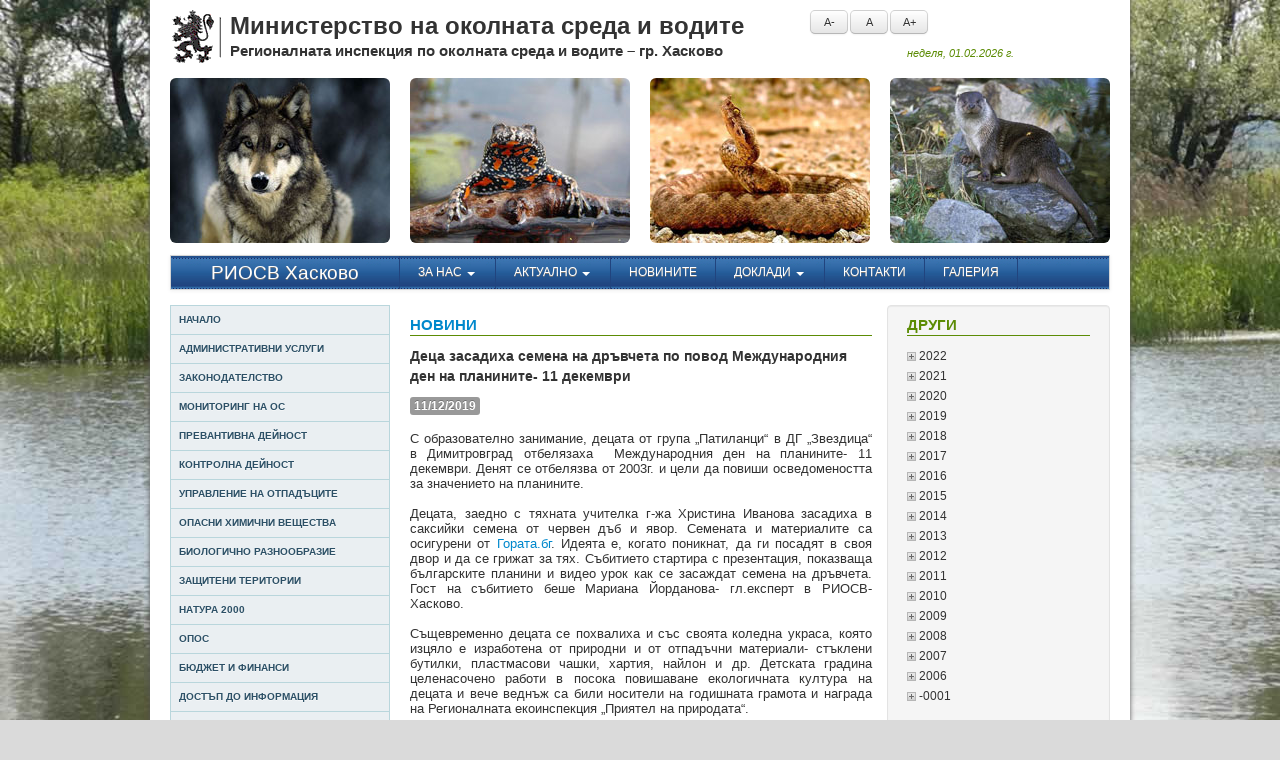

--- FILE ---
content_type: text/html
request_url: https://haskovo.riosv.com/main.php?module=news&object=news&action=view&nws_id=1274&nws_cat_id=2
body_size: 42556
content:
<!DOCTYPE html>
<!--[if lt IE 7]><html class="lt-ie9 lt-ie8 lt-ie7"><![endif]-->
<!--[if IE 7]><html class="lt-ie9 lt-ie8"><![endif]-->
<!--[if IE 8]><html class="lt-ie9"><![endif]-->
<!--[if gt IE 8]><!--><html lang="bg"><!--<![endif]-->
 <head><meta http-equiv="Content-Type" content="text/html; charset=windows-1251">
  
  <meta http-equiv="X-UA-Compatible" content="IE=edge,chrome=1">
	<title>Архивен сайт | РИОСВ - гр. Хасково</title>
	<meta name="Author" content="Prototype Studio Ltd. | http://www.psa.bg/ | sales@psa.bg">
	<meta name="Keywords" content="архивен сайт, riosv, haskovo, riosv haskovo, риосв, хасково, риосв хасково, министерство, регионална, инспекция, регионална инспекция, околна, околна среда, околната среда, водите, регионална инспекция по околната среда и водите, регионална инспекция по околната среда и водите хасково, биологично разнообразие, природозащитен, природна забележителност, защитен, защитена местност, защитени територии, резерват, вълчи дол, злато поле, големият сипей, ОВОС, екологична оценка, флора, фауна, видове, животни, растения, защитени видове, защитени животни, защитени растения">
	<meta name="Description" content="Регионален орган на Министерството на околната среда с предмет на дейност опазване и защита на въздуха, водите и почвите от замърсяване и увреждане; опазване и екологосъобразно използване на земните недра и подземните богатства; екологосъобразно изграждане на селищната околна среда; управление на отпадъците; опазване на биологичното разнообразие и защитените територии; опазване на горските екосистеми; експлоатация на Националната система за екологичен мониторинг; събиране и предоставяне на информация за състоянието на околната среда и водите.">
  <meta name="google-translate-customization" content="68b5646b15720d2f-cf40aa3ab176f0c2-gea061d748c69629c-11">
  <link href="favicon.ico" rel="shortcut icon">
  <!--[if lt IE 9]><script src="//cdnjs.cloudflare.com/ajax/libs/html5shiv/3.6.1/html5shiv.js"></script><![endif]-->
  <link href="assets/css/bootstrap.min.css" rel="stylesheet">
  <link href="assets/css/style.css" rel="stylesheet">
</head>
<body>
  <div class="container">
        <header>
      <div class="row">
        <div class="span8">
          <img class="pull-left" src="assets/img/logo-bg.gif" width="60" height="60" title="РИОСВ Хасково" alt="РИОСВ Хасково">
          <h1>Министерство на околната среда и водите</h1>
          <h2>Регионалната инспекция по околната среда и водите – гр. Хасково</h2>
        </div>
        <div class="span4">
          <div id="google_translate_element" class="pull-right"></div>
          <script type="text/javascript">function googleTranslateElementInit(){new google.translate.TranslateElement({pageLanguage:'bg', layout:google.translate.TranslateElement.InlineLayout.SIMPLE, gaTrack:true, gaId:'UA-589522-46'}, 'google_translate_element');}</script>
          <script type="text/javascript" src="//translate.google.com/translate_a/element.js?cb=googleTranslateElementInit"></script>
          <ul id="jfontsize" class="nav nav-pills pull-left">
            <li><a id="jfontsize-minus" class="notranslate btn btn-mini" href="#">A-</a></li>
            <li><a id="jfontsize-default" class="notranslate btn btn-mini" href="#">A</a></li>
            <li><a id="jfontsize-plus" class="notranslate btn btn-mini" href="#">A+</a></li>
          </ul>
          <div class="clearfix"></div>
          <div id="today">неделя,&nbsp;01.02.2026&nbsp;г.</div>
        </div>
      </div>
      <div id="topshow" class="row-fluid">
        <div class="span3"></div>
        <div class="span3"></div>
        <div class="span3"></div>
        <div class="span3"></div>
      </div>
    </header>
        <nav class="navbar">
      <div class="navbar-inner">
        <a class="brand span3" href="index.php">РИОСВ Хасково</a>
        <ul class="nav">
                            <li class="dropdown">
            <a href="https://haskovo.riosv.com/#" class="dropdown-toggle" data-toggle="dropdown" data-hover="dropdown">За нас <b class="caret"></b></a>
            <ul class="dropdown-menu" id="swatch-menu">
                          <li><a href="https://haskovo.riosv.com/main.php?module=content&amp;cnt_id=2">Статут</a></li>
                          <li><a href="https://haskovo.riosv.com/main.php?module=content&amp;cnt_id=3">Структура</a></li>
                          <li><a href="https://haskovo.riosv.com/main.php?module=content&amp;cnt_id=7">Декларации за конфликт на интереси</a></li>
                          <li><a href="https://haskovo.riosv.com/main.php?module=info&amp;object=info&amp;action=view&amp;inf_id=176">Регистър на декларациите по ЗПКОНПИ</a></li>
                        </ul>
          </li>
                                      <li class="dropdown">
            <a href="https://haskovo.riosv.com/#" class="dropdown-toggle" data-toggle="dropdown" data-hover="dropdown">Актуално <b class="caret"></b></a>
            <ul class="dropdown-menu" id="swatch-menu">
                          <li><a href="https://haskovo.riosv.com/main.php?module=news&amp;nws_cat_id=3">Конкурси</a></li>
                          <li><a href="https://haskovo.riosv.com/main.php?module=news&amp;nws_cat_id=4">Обявления</a></li>
                        </ul>
          </li>
                                      <li><a href="https://haskovo.riosv.com/main.php?module=news&amp;nws_cat_id=2">Новините</a></li>
                                      <li class="dropdown">
            <a href="https://haskovo.riosv.com/main.php?module=info&amp;object=category&amp;action=list&amp;inf_cat_id=14" class="dropdown-toggle" data-toggle="dropdown" data-hover="dropdown">Доклади <b class="caret"></b></a>
            <ul class="dropdown-menu" id="swatch-menu">
                          <li><a href="https://haskovo.riosv.com/main.php?module=documents&amp;object=category&amp;action=list&amp;doc_cat_id=43">Комплексни проверки</a></li>
                          <li><a href="https://haskovo.riosv.com/main.php?module=info&amp;object=info&amp;action=view&amp;inf_id=66">Комплексни разрешителни</a></li>
                          <li><a href="https://haskovo.riosv.com/main.php?module=documents&amp;object=category&amp;action=list&amp;doc_cat_id=30">Големи горивни инсталации</a></li>
                          <li><a href="https://haskovo.riosv.com/main.php?module=info&amp;object=info&amp;action=view&amp;inf_id=67">Годишен доклад</a></li>
                        </ul>
          </li>
                                      <li><a href="https://haskovo.riosv.com/main.php?module=content&amp;cnt_id=4">Контакти</a></li>
                                      <li><a href="https://haskovo.riosv.com/main.php?module=gallery&amp;action=image_list&amp;gla_id=1">Галерия</a></li>
                          </ul>
      </div><!-- /navbar-inner -->
    </nav>
    <div class="row-fluid">
            <div id="side-left" class="span3">
        <ul class="nav nav-list nav-stacked">
                            <li><a href="https://haskovo.riosv.com/index.php">Начало</a></li>
                                      <li class="dropdown">
            <a href="https://haskovo.riosv.com/" class="dropdown-toggle" data-toggle="dropdown" data-hover="dropdown">Административни услуги</a>
            <ul class="dropdown-menu">
                          <li><a href="https://haskovo.riosv.com/main.php?module=info&amp;object=category&amp;action=list&amp;inf_cat_id=6">Формуляри</a></li>
                          <li><a href="https://haskovo.riosv.com/main.php?module=info&amp;object=category&amp;action=list&amp;inf_cat_id=23">Услуги и такси</a></li>
                          <li><a href="https://haskovo.riosv.com/files/2020-harta_riosv-hs.pdf" target="_blank">Харта на клиента</a></li>
                          <li><a href="https://haskovo.riosv.com/files/file/Etichen%20kodeks.pdf" target="_blank">Етичен кодекс</a></li>
                          <li><a href="https://haskovo.riosv.com/files/anketa.docx" target="_blank">Анкетна карта</a></li>
                          <li><a href="https://haskovo.riosv.com/main.php?module=info&amp;object=info&amp;action=view&amp;inf_id=113">Комплексно-административни услуги</a></li>
                        </ul>
          </li>
                                      <li class="dropdown">
            <a href="https://haskovo.riosv.com/" class="dropdown-toggle" data-toggle="dropdown" data-hover="dropdown">Законодателство</a>
            <ul class="dropdown-menu">
                          <li><a href="https://haskovo.riosv.com/main.php?module=documents&amp;object=category&amp;action=list&amp;doc_cat_id=1">Закони</a></li>
                          <li><a href="https://haskovo.riosv.com/main.php?module=documents&amp;object=category&amp;action=list&amp;doc_cat_id=2">Наредби</a></li>
                          <li><a href="https://haskovo.riosv.com/main.php?module=documents&amp;object=category&amp;action=list&amp;doc_cat_id=35">Правилници</a></li>
                          <li><a href="https://haskovo.riosv.com/main.php?module=documents&amp;object=category&amp;action=list&amp;doc_cat_id=5">Заповеди</a></li>
                        </ul>
          </li>
                                      <li class="dropdown">
            <a href="https://haskovo.riosv.com/" class="dropdown-toggle" data-toggle="dropdown" data-hover="dropdown">Мониторинг на ОС</a>
            <ul class="dropdown-menu">
                          <li><a href="https://haskovo.riosv.com/main.php?module=info&amp;object=category&amp;action=list&amp;inf_cat_id=8">Атмосферен въздух</a></li>
                          <li><a href="https://haskovo.riosv.com/main.php?module=info&amp;object=info&amp;action=view&amp;inf_id=13">Води</a></li>
                          <li><a href="https://haskovo.riosv.com/main.php?module=info&amp;object=info&amp;action=view&amp;inf_id=195">Шум</a></li>
                        </ul>
          </li>
                                      <li class="dropdown">
            <a href="https://haskovo.riosv.com/" class="dropdown-toggle" data-toggle="dropdown" data-hover="dropdown">Превантивна дейност</a>
            <ul class="dropdown-menu">
                          <li><a href="https://haskovo.riosv.com/main.php?module=info&amp;object=info&amp;action=view&amp;inf_id=116">Публичен регистър</a></li>
                          <li><a href="https://haskovo.riosv.com/main.php?module=documents&amp;object=category&amp;action=list&amp;doc_cat_id=6">Уведомления за инвестиционни намерения</a></li>
                          <li><a href="https://haskovo.riosv.com/main.php?module=documents&amp;object=category&amp;action=list&amp;doc_cat_id=7">Решения за преценяване необходимостта от ОВОС или ЕО</a></li>
                          <li><a href="https://haskovo.riosv.com/main.php?module=documents&amp;object=category&amp;action=list&amp;doc_cat_id=26">Решения за прекратяване необходимостта от ОВОС или ЕО</a></li>
                          <li><a href="https://haskovo.riosv.com/main.php?module=documents&amp;object=category&amp;action=list&amp;doc_cat_id=8">Решения по ОВОС/становища ЕО</a></li>
                          <li><a href="https://haskovo.riosv.com/main.php?module=documents&amp;object=category&amp;action=list&amp;doc_cat_id=9">Решения по преценка за вероятната степен на отрицателно въздействие<br>върху защитените зони чл.18 ал.1 и чл.20 ал.1</a></li>
                          <li><a href="https://haskovo.riosv.com/main.php?module=documents&amp;object=category&amp;action=list&amp;doc_cat_id=27">Решения за прекратяване по ОС</a></li>
                          <li><a href="https://haskovo.riosv.com/main.php?module=documents&amp;object=category&amp;action=list&amp;doc_cat_id=10">Доклади по оценка за съвместимостта</a></li>
                          <li><a href="https://haskovo.riosv.com/main.php?module=documents&amp;object=category&amp;action=list&amp;doc_cat_id=25">Доклади по ОВОС и ЕО</a></li>
                          <li><a href="https://haskovo.riosv.com/main.php?module=documents&amp;object=category&amp;action=list&amp;doc_cat_id=11">Комплексни разрешителни</a></li>
                          <li><a href="https://haskovo.riosv.com/main.php?module=documents&amp;object=category&amp;action=list&amp;doc_cat_id=17">Решения по оценка за съвместимостта и контрол върху изпълнението чл. 28</a></li>
                          <li><a href="https://haskovo.riosv.com/main.php?module=documents&amp;object=category&amp;action=list&amp;doc_cat_id=28">Писма по чл.2, ал.2 от Наредбата за ОС</a></li>
                          <li><a href="https://haskovo.riosv.com/main.php?module=documents&amp;object=category&amp;action=list&amp;doc_cat_id=29">Предстоящи обществени обсъждания на доклади за ОВОС</a></li>
                          <li><a href="https://haskovo.riosv.com/main.php?module=documents&amp;object=category&amp;action=list&amp;doc_cat_id=36">Информация за преценяване на необходимостта от ОВОС</a></li>
                          <li><a href="https://haskovo.riosv.com/main.php?module=documents&amp;object=category&amp;doc_cat_id=37">Консултации по екологична оценка</a></li>
                          <li><a href="https://haskovo.riosv.com/main.php?module=documents&amp;object=category&amp;doc_cat_id=38">Писма по чл. 36, ал. 5 от Наредбата за ОС</a></li>
                          <li><a href="https://haskovo.riosv.com/main.php?module=documents&amp;object=category&amp;doc_cat_id=39">Писма по чл. 39, ал. 5 от Наредбата за ОС</a></li>
                          <li><a href="https://haskovo.riosv.com/main.php?module=documents&amp;object=category&amp;doc_cat_id=40">Съобщения</a></li>
                          <li><a href="https://haskovo.riosv.com/main.php?module=documents&amp;object=category&amp;doc_cat_id=41">Съобщения за първо уведомяване по ЕО</a></li>
                          <li><a href="https://haskovo.riosv.com/main.php?module=documents&amp;object=category&amp;doc_cat_id=42">Искане с информация за преценяване на необходимостта от извършване на ЕО</a></li>
                        </ul>
          </li>
                                      <li class="dropdown">
            <a href="https://haskovo.riosv.com/#" class="dropdown-toggle" data-toggle="dropdown" data-hover="dropdown">Контролна дейност</a>
            <ul class="dropdown-menu">
                          <li><a href="https://haskovo.riosv.com/main.php?module=info&amp;object=info&amp;action=view&amp;inf_id=32">План за контролната дейност</a></li>
                          <li><a href="https://haskovo.riosv.com/main.php?module=info&amp;object=info&amp;action=view&amp;inf_id=33">Отчет за извършени проверки</a></li>
                          <li><a href="https://haskovo.riosv.com/main.php?module=info&amp;object=info&amp;action=view&amp;inf_id=34">Глоби и санкции</a></li>
                          <li><a href="https://haskovo.riosv.com/main.php?module=info&amp;object=info&amp;action=view&amp;inf_id=68">Програмни отчети</a></li>
                        </ul>
          </li>
                                      <li class="dropdown">
            <a href="http://pdbase.government.bg/forms/public_permits.jsp " class="dropdown-toggle" data-toggle="dropdown" data-hover="dropdown">Управление на отпадъците</a>
            <ul class="dropdown-menu">
                          <li><a href="http://nwms.government.bg/wms/public/Controler?control=ReadNomenclatureForm&amp;doc_def_id=22" target="_blank">Публичен регистър на лицата, притежаващи документи за извършване на дейности с отпадъци</a></li>
                          <li><a href="https://haskovo.riosv.com/main.php?module=documents&amp;object=category&amp;action=list&amp;doc_cat_id=20">Регистрационни документи</a></li>
                          <li><a href="https://haskovo.riosv.com/main.php?module=documents&amp;object=category&amp;action=list&amp;doc_cat_id=24">Регистри на издадените разрешения и регистрационни документи от РИОСВ Хасково</a></li>
                          <li><a href="https://haskovo.riosv.com/main.php?module=documents&amp;object=category&amp;action=list&amp;doc_cat_id=22">Разрешения за дейности с отпадъци</a></li>
                          <li><a href="https://haskovo.riosv.com/main.php?module=info&amp;object=info&amp;action=view&amp;inf_id=18">Формуляри и други</a></li>
                          <li><a href="https://haskovo.riosv.com/main.php?module=documents&amp;object=category&amp;action=list&amp;doc_cat_id=31">Преведени отчисления по чл.60 и чл.64 от ЗУО</a></li>
                          <li><a href="https://haskovo.riosv.com/main.php?module=documents&amp;object=category&amp;action=list&amp;doc_cat_id=33">Решения/Откази за предоставяне на натрупани средства от отчисления</a></li>
                        </ul>
          </li>
                                      <li><a href="https://haskovo.riosv.com/main.php?module=info&amp;object=info&amp;action=view&amp;inf_id=19">Опасни химични вещества</a></li>
                                      <li><a href="https://haskovo.riosv.com/main.php?module=info&amp;object=info&amp;action=view&amp;inf_id=20">Биологично разнообразие</a></li>
                                      <li><a href="https://haskovo.riosv.com/main.php?module=info&amp;object=category&amp;action=list&amp;inf_cat_id=10">Защитени територии</a></li>
                                      <li><a href="https://haskovo.riosv.com/main.php?module=info&amp;object=info&amp;action=view&amp;inf_id=21">Натура 2000</a></li>
                                      <li class="dropdown">
            <a href="https://haskovo.riosv.com/main.php?module=info&amp;object=category&amp;action=list&amp;inf_cat_id=13" class="dropdown-toggle" data-toggle="dropdown" data-hover="dropdown">ОПОС</a>
            <ul class="dropdown-menu">
                          <li><a href="https://haskovo.riosv.com/main.php?module=info&amp;object=info&amp;action=view&amp;inf_id=59">Проект</a></li>
                        </ul>
          </li>
                                      <li><a href="https://haskovo.riosv.com/main.php?module=documents&amp;object=category&amp;action=list&amp;doc_cat_id=34">Бюджет и финанси</a></li>
                                      <li><a href="https://haskovo.riosv.com/main.php?module=info&amp;object=info&amp;action=view&amp;inf_id=9">Достъп до информация</a></li>
                                      <li><a href="https://haskovo.riosv.com/main.php?module=info&amp;object=info&amp;action=view&amp;inf_id=60">Профил на купувача</a></li>
                                      <li><a href="https://haskovo.riosv.com/main.php?module=news&amp;nws_cat_id=5">Обществен достъп на заявления</a></li>
                                      <li><a href="https://haskovo.riosv.com/main.php?module=info&amp;object=info&amp;action=view&amp;inf_id=173">Защита на личните данни</a></li>
                          </ul>
        <div class="block">
          <a href="main.php?module=info&object=info&action=view&inf_id=189" class="btn btn-block btn-danger">Антикорупция</a>
        </div>
                <div class="block">
          <a href="http://iisda.government.bg/" class="btn btn-block btn-info" target="_blank">Административен регистър</a>
          <a href="http://www.moew.government.bg/bg/ministerstvo/registri/" class="btn btn-block btn-info" target="_blank">Регистри</a>
        </div>
        <div id="block-address" class="block alert">
          <h5>Контакти</h5>
          <div style="text-align:left">
            <p>Адрес: <b>6300 Хасково, <br>ул. "Добруджа" 14</b></p>
            <p>
             тел: <b>038/ 60 16 34</b><br>
             ел. поща: <b><a href="/cdn-cgi/l/email-protection#adc9c4dfc8ced9c2dfeddfc4c2dedb80c5de83c2dfca"><span class="__cf_email__" data-cfemail="9cf8f5eef9ffe8f3eedceef5f3efeab1f4efb2f3eefb">[email&#160;protected]</span></a></b>
            </p>
          </div>
        </div>
        <div id="block-bank" class="block alert alert-info">
          <h5>Банкова сметка</h5>
          <p>
            БАНКА: <b>ТБ OББ АД</b><br>
            IBAN: <b>BG44UBBS80023110028210</b><br>
            BIC: <b>UBBS BGSF</b><br>
          </p>
        </div>
        <div id="block-pos" class="block alert alert-success">
          <h5>Плащане чрез ПОС</h5>
          <p style="text-align:justify">Плащане на ПОС терминал във фронт офис на инспекцията. Приемане на всички видове транзакции с карти, носещи логата на Visa, Visa Electron, V PAY, MasterCard и Maestro.</p><p><img src="/files/pos.jpg"></p>
        </div>
      </div><!-- /#left -->

          <div id="content" class="span9">
        <div id="error"></div>
        <div id="error"></div>
        <div class="row-fluid">
  <div class="span8 pull-left">
    <h2><a href="https://haskovo.riosv.com/main.php?module=news&amp;object=category&amp;action=list&amp;nws_cat_id=2">Новини</a></h2>
  </div>
  <div class="span4 well pull-right">
      <script data-cfasync="false" src="/cdn-cgi/scripts/5c5dd728/cloudflare-static/email-decode.min.js"></script><script language="javascript"> function ShowHideNews(divName){ var divObj = document.getElementById(divName); var imgObj = document.getElementById(divName+'_img'); if(divObj.style.display == 'none' || divObj.style.display == ''){ divObj.style.display = 'block'; imgObj.src = 'templates/sysimages/exp_minus.gif'; } else { divObj.style.display = 'none'; imgObj.src = 'templates/sysimages/exp_plus.gif'; } }//end function</script>
  <h2 style="margin-top:-10px">Други</h2>
  <div id="news-list">
          <span onClick="ShowHideNews(2022)"><img id="2022_img" src="templates/sysimages/exp_plus.gif" alt="" />&nbsp;2022<br /></span>
      <div id="2022" style="display:none">
                 <span onClick="ShowHideNews(20224)"><img id="20224_img" src="templates/sysimages/exp_plus.gif" alt="" />&nbsp;април (1)<br /></span>
         <div id="20224">
          <ul class="unstyled">
                        <li><a href="https://haskovo.riosv.com/main.php?module=news&amp;object=news&amp;action=view&amp;nws_id=1454&amp;nws_cat_id=2"> През март РИОСВ - Хасково извърши 162 проверки на 148 обекта </a></li>
                      </ul>
         </div>
                 <span onClick="ShowHideNews(20223)"><img id="20223_img" src="templates/sysimages/exp_plus.gif" alt="" />&nbsp;март (9)<br /></span>
         <div id="20223">
          <ul class="unstyled">
                        <li><a href="https://haskovo.riosv.com/main.php?module=news&amp;object=news&amp;action=view&amp;nws_id=1453&amp;nws_cat_id=2">РИОСВ-Хасково е с нов сайт</a></li>
                        <li><a href="https://haskovo.riosv.com/main.php?module=news&amp;object=news&amp;action=view&amp;nws_id=1451&amp;nws_cat_id=2"> В община Тополовград беше обявена нова защитена територия – природна забележителност „Черните скали“ </a></li>
                        <li><a href="https://haskovo.riosv.com/main.php?module=news&amp;object=news&amp;action=view&amp;nws_id=1450&amp;nws_cat_id=2">РИОСВ-Хасково ще награди децата, които изпратиха едноминутни видеа с информация за подземните води</a></li>
                        <li><a href="https://haskovo.riosv.com/main.php?module=news&amp;object=news&amp;action=view&amp;nws_id=1449&amp;nws_cat_id=2">РИОСВ – ХАСКОВО  се включи в инициативата на ООН по случай „СВЕТОВНИЯ ДЕН НА ВОДАТА”</a></li>
                        <li><a href="https://haskovo.riosv.com/main.php?module=news&amp;object=news&amp;action=view&amp;nws_id=1448&amp;nws_cat_id=2">Министерството на здравеопазването обявява XIV-то издание на Националния ученически конкурс „Посланици на здравето”</a></li>
                        <li><a href="https://haskovo.riosv.com/main.php?module=news&amp;object=news&amp;action=view&amp;nws_id=1447&amp;nws_cat_id=2">Срокът за подаването на годишни отчети за дейности по управление на отпадъци чрез Нациолналната информационна система „Отпадъци“ (НИСО) е удължен до 31 март 2022 г.</a></li>
                        <li><a href="https://haskovo.riosv.com/main.php?module=news&amp;object=news&amp;action=view&amp;nws_id=1446&amp;nws_cat_id=2">Регионалната инспекция извърши 174 проверки за първите два месеца от годината</a></li>
                        <li><a href="https://haskovo.riosv.com/main.php?module=news&amp;object=news&amp;action=view&amp;nws_id=1444&amp;nws_cat_id=2">РИОСВ – ХАСКОВО  се включва в инициативата на ООН по случай „СВЕТОВНИЯ ДЕН НА ВОДАТА” - 22.03.2022г.</a></li>
                        <li><a href="https://haskovo.riosv.com/main.php?module=news&amp;object=news&amp;action=view&amp;nws_id=1443&amp;nws_cat_id=2">Районен съд Димитровград потвърждава наказателно постановление, издадено от РИОСВ – ХАСКОВО срещу ТЕЦ „Марица 3“-Димитровград</a></li>
                      </ul>
         </div>
                 <span onClick="ShowHideNews(20222)"><img id="20222_img" src="templates/sysimages/exp_plus.gif" alt="" />&nbsp;февруари (3)<br /></span>
         <div id="20222">
          <ul class="unstyled">
                        <li><a href="https://haskovo.riosv.com/main.php?module=news&amp;object=news&amp;action=view&amp;nws_id=1442&amp;nws_cat_id=2">В РИОСВ-Хасково се проведе работна среща за изпълнението на Националния план за действие за борба срещу незаконно използване на отрови в дивата природа 2021 – 2030 г.</a></li>
                        <li><a href="https://haskovo.riosv.com/main.php?module=news&amp;object=news&amp;action=view&amp;nws_id=1436&amp;nws_cat_id=2">Превишения на фините прахови частици през януари за Хасково и Кърджали.</a></li>
                        <li><a href="https://haskovo.riosv.com/main.php?module=news&amp;object=news&amp;action=view&amp;nws_id=1432&amp;nws_cat_id=2">Две вековни дървета в област Хасково бяха обявени за защитени</a></li>
                      </ul>
         </div>
                 <span onClick="ShowHideNews(20221)"><img id="20221_img" src="templates/sysimages/exp_plus.gif" alt="" />&nbsp;януари (8)<br /></span>
         <div id="20221">
          <ul class="unstyled">
                        <li><a href="https://haskovo.riosv.com/main.php?module=news&amp;object=news&amp;action=view&amp;nws_id=1431&amp;nws_cat_id=2">Международен ден на влажните зони- 2 февруари!</a></li>
                        <li><a href="https://haskovo.riosv.com/main.php?module=news&amp;object=news&amp;action=view&amp;nws_id=1428&amp;nws_cat_id=2"> Почистват нерегламентирано сметище от 10 дка край Злато поле</a></li>
                        <li><a href="https://haskovo.riosv.com/main.php?module=news&amp;object=news&amp;action=view&amp;nws_id=1370&amp;nws_cat_id=2">На вниманието на лицата, които предлагат полимерни торбички, като част от своята търговска дейност!</a></li>
                        <li><a href="https://haskovo.riosv.com/main.php?module=news&amp;object=news&amp;action=view&amp;nws_id=1426&amp;nws_cat_id=2">Експерти от РИОСВ - Хасково участваха в 46-тото среднозимно преброяване на зимуващите водолюбиви птици в България</a></li>
                        <li><a href="https://haskovo.riosv.com/main.php?module=news&amp;object=news&amp;action=view&amp;nws_id=1427&amp;nws_cat_id=2"> ТЕЦ- „Мариц-3“ в Димитровград отново работи след извършени ремонтни дейности</a></li>
                        <li><a href="https://haskovo.riosv.com/main.php?module=news&amp;object=news&amp;action=view&amp;nws_id=1425&amp;nws_cat_id=2"> „Тинтява Експлорейшън“ АД оттегли инвестиционното си предложение за „Добив и преработка на полимерни руди от Находище „Розино“</a></li>
                        <li><a href="https://haskovo.riosv.com/main.php?module=news&amp;object=news&amp;action=view&amp;nws_id=1423&amp;nws_cat_id=2"> Крайният срок за отчитане на дейността на билкозаготвителните пунктове е 20 януари</a></li>
                        <li><a href="https://haskovo.riosv.com/main.php?module=news&amp;object=news&amp;action=view&amp;nws_id=1422&amp;nws_cat_id=2">РИОСВ Хасково извърши 69 проверки през последния месец на годината</a></li>
                      </ul>
         </div>
              </div>
          <span onClick="ShowHideNews(2021)"><img id="2021_img" src="templates/sysimages/exp_plus.gif" alt="" />&nbsp;2021<br /></span>
      <div id="2021" style="display:none">
                 <span onClick="ShowHideNews(202112)"><img id="202112_img" src="templates/sysimages/exp_plus.gif" alt="" />&nbsp;декември (8)<br /></span>
         <div id="202112">
          <ul class="unstyled">
                        <li><a href="https://haskovo.riosv.com/main.php?module=news&amp;object=news&amp;action=view&amp;nws_id=1421&amp;nws_cat_id=2">Регионалната екоинспекция отличи 10 „Приятели на природата“</a></li>
                        <li><a href="https://haskovo.riosv.com/main.php?module=news&amp;object=news&amp;action=view&amp;nws_id=1418&amp;nws_cat_id=2">Почистен е терен от Автомагистрала „Марица“ </a></li>
                        <li><a href="https://haskovo.riosv.com/main.php?module=news&amp;object=news&amp;action=view&amp;nws_id=1419&amp;nws_cat_id=2">Община Харманли постави табели забраняващи изхвърлянето на отпадъци в р.Марица</a></li>
                        <li><a href="https://haskovo.riosv.com/main.php?module=news&amp;object=news&amp;action=view&amp;nws_id=1420&amp;nws_cat_id=2">Експерти от РИОСВ Хасково взеха участие в работна среща по оказване на първа помощ на бедстващи диви животни</a></li>
                        <li><a href="https://haskovo.riosv.com/main.php?module=news&amp;object=news&amp;action=view&amp;nws_id=1417&amp;nws_cat_id=2"> Проведе се работна среща между ТЕЦ „Марица 3“, институции и граждани за влошеното качество на атмосферния въздух в Димитровград</a></li>
                        <li><a href="https://haskovo.riosv.com/main.php?module=news&amp;object=news&amp;action=view&amp;nws_id=1416&amp;nws_cat_id=2">Министър Личев проведе среща за набелязване на мерки за качеството на въздуха в Димитровград</a></li>
                        <li><a href="https://haskovo.riosv.com/main.php?module=news&amp;object=news&amp;action=view&amp;nws_id=1415&amp;nws_cat_id=2">РИОСВ- Хасково извърши 86 проверки през ноември</a></li>
                        <li><a href="https://haskovo.riosv.com/main.php?module=news&amp;object=news&amp;action=view&amp;nws_id=1414&amp;nws_cat_id=2">ТЕЦ &quot;Марица 3&quot; АД - Димитровград временно спира работа</a></li>
                      </ul>
         </div>
                 <span onClick="ShowHideNews(202111)"><img id="202111_img" src="templates/sysimages/exp_plus.gif" alt="" />&nbsp;ноември (6)<br /></span>
         <div id="202111">
          <ul class="unstyled">
                        <li><a href="https://haskovo.riosv.com/main.php?module=news&amp;object=news&amp;action=view&amp;nws_id=1413&amp;nws_cat_id=2">Стотици деца изработиха коледни играчки от отпадъчни материали по повод ЕСНО-2021</a></li>
                        <li><a href="https://haskovo.riosv.com/main.php?module=news&amp;object=news&amp;action=view&amp;nws_id=1412&amp;nws_cat_id=2"> РИОСВ - Хасково разговаря с представители на „Дишай, Димитровград!“</a></li>
                        <li><a href="https://haskovo.riosv.com/main.php?module=news&amp;object=news&amp;action=view&amp;nws_id=1411&amp;nws_cat_id=2">РИОСВ- Хасково даде предписание на Община Симеоновград за почистване на нерегламентирано сметище край града</a></li>
                        <li><a href="https://haskovo.riosv.com/main.php?module=news&amp;object=news&amp;action=view&amp;nws_id=1410&amp;nws_cat_id=2">Орхидея на експерт от Регионалната екоинспекция с първа награда във фотоконкурс</a></li>
                        <li><a href="https://haskovo.riosv.com/main.php?module=news&amp;object=news&amp;action=view&amp;nws_id=1409&amp;nws_cat_id=2">РИОСВ Хасково извърши 115 проверки през октомври</a></li>
                        <li><a href="https://haskovo.riosv.com/main.php?module=news&amp;object=news&amp;action=view&amp;nws_id=1408&amp;nws_cat_id=2">РИОСВ- Хасково ще отбележи Европейската седмица за намаляване на отпадъците с образователна инициатива </a></li>
                      </ul>
         </div>
                 <span onClick="ShowHideNews(202110)"><img id="202110_img" src="templates/sysimages/exp_plus.gif" alt="" />&nbsp;октомври (2)<br /></span>
         <div id="202110">
          <ul class="unstyled">
                        <li><a href="https://haskovo.riosv.com/main.php?module=news&amp;object=news&amp;action=view&amp;nws_id=1406&amp;nws_cat_id=2">РИОСВ Хасково провери 99 обекта през септември</a></li>
                        <li><a href="https://haskovo.riosv.com/main.php?module=news&amp;object=news&amp;action=view&amp;nws_id=1404&amp;nws_cat_id=2">РИОСВ – Хасково глобява с 30 000 лв. ТЕЦ „Марица 3“ АД – Димитровград</a></li>
                      </ul>
         </div>
                 <span onClick="ShowHideNews(20219)"><img id="20219_img" src="templates/sysimages/exp_plus.gif" alt="" />&nbsp;септември (5)<br /></span>
         <div id="20219">
          <ul class="unstyled">
                        <li><a href="https://haskovo.riosv.com/main.php?module=news&amp;object=news&amp;action=view&amp;nws_id=1403&amp;nws_cat_id=2">На работна среща по инициатива на РИОСВ – Хасково са одобрени действия за проследяване качеството на въздуха над Димитровград</a></li>
                        <li><a href="https://haskovo.riosv.com/main.php?module=news&amp;object=news&amp;action=view&amp;nws_id=1402&amp;nws_cat_id=2">Във връзка с многократно получени сигнали за замърсяване на атмосферния въздух след възобновяване на работата на ТЕЦ “Марица 3” АД</a></li>
                        <li><a href="https://haskovo.riosv.com/main.php?module=news&amp;object=news&amp;action=view&amp;nws_id=1400&amp;nws_cat_id=2">Европейска седмица на мобилността, 16-22.09.2021г.</a></li>
                        <li><a href="https://haskovo.riosv.com/main.php?module=news&amp;object=news&amp;action=view&amp;nws_id=1401&amp;nws_cat_id=2">РИОСВ – Хасково извърши проверка за качеството на атмосферния въздух, след постъпил сигнал за възникнал пожар на незаконното сметище</a></li>
                        <li><a href="https://haskovo.riosv.com/main.php?module=news&amp;object=news&amp;action=view&amp;nws_id=1405&amp;nws_cat_id=2">РИОСВ Хасково извърши 103 проверки през август</a></li>
                      </ul>
         </div>
                 <span onClick="ShowHideNews(20218)"><img id="20218_img" src="templates/sysimages/exp_plus.gif" alt="" />&nbsp;август (2)<br /></span>
         <div id="20218">
          <ul class="unstyled">
                        <li><a href="https://haskovo.riosv.com/main.php?module=news&amp;object=news&amp;action=view&amp;nws_id=1399&amp;nws_cat_id=2">РИОСВ-Хасково ще извърши проверка на ТЕЦ „Марица 3“</a></li>
                        <li><a href="https://haskovo.riosv.com/main.php?module=news&amp;object=news&amp;action=view&amp;nws_id=1398&amp;nws_cat_id=2">РИОСВ Хасково извърши 139 проверки преэ юли</a></li>
                      </ul>
         </div>
                 <span onClick="ShowHideNews(20217)"><img id="20217_img" src="templates/sysimages/exp_plus.gif" alt="" />&nbsp;юли (5)<br /></span>
         <div id="20217">
          <ul class="unstyled">
                        <li><a href="https://haskovo.riosv.com/main.php?module=news&amp;object=news&amp;action=view&amp;nws_id=1395&amp;nws_cat_id=2">Превишение на алармения праг за серен диоксид е регистриран днес в град Димитровград</a></li>
                        <li><a href="https://haskovo.riosv.com/main.php?module=news&amp;object=news&amp;action=view&amp;nws_id=1396&amp;nws_cat_id=2">Съдържанието на серен диоксид във въздуха на Димитровград вече е под нормата</a></li>
                        <li><a href="https://haskovo.riosv.com/main.php?module=news&amp;object=news&amp;action=view&amp;nws_id=1397&amp;nws_cat_id=2"> Мобилна измервателна станция ще бъде поставена в Димитровград</a></li>
                        <li><a href="https://haskovo.riosv.com/main.php?module=news&amp;object=news&amp;action=view&amp;nws_id=1394&amp;nws_cat_id=2">РИОСВ Хасково извърши 136 проверки през юни</a></li>
                        <li><a href="https://haskovo.riosv.com/main.php?module=news&amp;object=news&amp;action=view&amp;nws_id=1393&amp;nws_cat_id=2">РИОСВ-Хасково проверява сигнал за умряла риба в река Банска</a></li>
                      </ul>
         </div>
                 <span onClick="ShowHideNews(20216)"><img id="20216_img" src="templates/sysimages/exp_plus.gif" alt="" />&nbsp;юни (5)<br /></span>
         <div id="20216">
          <ul class="unstyled">
                        <li><a href="https://haskovo.riosv.com/main.php?module=news&amp;object=news&amp;action=view&amp;nws_id=1392&amp;nws_cat_id=2">Успешна акция по спасяването на малка сова </a></li>
                        <li><a href="https://haskovo.riosv.com/main.php?module=news&amp;object=news&amp;action=view&amp;nws_id=1391&amp;nws_cat_id=2">РИОСВ Хасково извърши 89 проверки през месец май</a></li>
                        <li><a href="https://haskovo.riosv.com/main.php?module=news&amp;object=news&amp;action=view&amp;nws_id=1390&amp;nws_cat_id=2">С велопоход Хасково отбеляза Деня на околната среда</a></li>
                        <li><a href="https://haskovo.riosv.com/main.php?module=news&amp;object=news&amp;action=view&amp;nws_id=1389&amp;nws_cat_id=2">Спасени са 6 бедстващи лястовички</a></li>
                        <li><a href="https://haskovo.riosv.com/main.php?module=news&amp;object=news&amp;action=view&amp;nws_id=1387&amp;nws_cat_id=2">С грижа за природата и велопоход за Деня на околната среда</a></li>
                      </ul>
         </div>
                 <span onClick="ShowHideNews(20215)"><img id="20215_img" src="templates/sysimages/exp_plus.gif" alt="" />&nbsp;май (4)<br /></span>
         <div id="20215">
          <ul class="unstyled">
                        <li><a href="https://haskovo.riosv.com/main.php?module=news&amp;object=news&amp;action=view&amp;nws_id=1385&amp;nws_cat_id=2">Световен ден на околната среда- 5 юни</a></li>
                        <li><a href="https://haskovo.riosv.com/main.php?module=news&amp;object=news&amp;action=view&amp;nws_id=1386&amp;nws_cat_id=2">Проект на ежегодна заповед за събиране на листно-стъблена маса от блатно кокиче</a></li>
                        <li><a href="https://haskovo.riosv.com/main.php?module=news&amp;object=news&amp;action=view&amp;nws_id=1384&amp;nws_cat_id=2"> Годишният доклад на РИОСВ- Хасково за 2020 г. е публикуван в сайта на инспекцията</a></li>
                        <li><a href="https://haskovo.riosv.com/main.php?module=news&amp;object=news&amp;action=view&amp;nws_id=1383&amp;nws_cat_id=2">РИОСВ- Хасково провери 102 обекта през април</a></li>
                      </ul>
         </div>
                 <span onClick="ShowHideNews(20214)"><img id="20214_img" src="templates/sysimages/exp_plus.gif" alt="" />&nbsp;април (5)<br /></span>
         <div id="20214">
          <ul class="unstyled">
                        <li><a href="https://haskovo.riosv.com/main.php?module=news&amp;object=news&amp;action=view&amp;nws_id=1382&amp;nws_cat_id=2">Стотици деца отбелязаха Деня на Земята с грижа за природата</a></li>
                        <li><a href="https://haskovo.riosv.com/main.php?module=news&amp;object=news&amp;action=view&amp;nws_id=1376&amp;nws_cat_id=2">Международен ден на Земята- 22 април</a></li>
                        <li><a href="https://haskovo.riosv.com/main.php?module=news&amp;object=news&amp;action=view&amp;nws_id=1381&amp;nws_cat_id=2"> 60 проекта са допуснати до участие в XIII-то издание на Националния ученически конкурс „Посланици на здравето” 2021 г.</a></li>
                        <li><a href="https://haskovo.riosv.com/main.php?module=news&amp;object=news&amp;action=view&amp;nws_id=1379&amp;nws_cat_id=2">Обновени са информационните табели на защитени територии в Източни Родопи</a></li>
                        <li><a href="https://haskovo.riosv.com/main.php?module=news&amp;object=news&amp;action=view&amp;nws_id=1378&amp;nws_cat_id=2">РИОСВ- Хасково извърши 178 проверки през март</a></li>
                      </ul>
         </div>
                 <span onClick="ShowHideNews(20213)"><img id="20213_img" src="templates/sysimages/exp_plus.gif" alt="" />&nbsp;март (3)<br /></span>
         <div id="20213">
          <ul class="unstyled">
                        <li><a href="https://haskovo.riosv.com/main.php?module=news&amp;object=news&amp;action=view&amp;nws_id=1374&amp;nws_cat_id=2"> Отбелязваме Световния ден на водата- 22 март под мотото „Ценим водата“</a></li>
                        <li><a href="https://haskovo.riosv.com/main.php?module=news&amp;object=news&amp;action=view&amp;nws_id=1375&amp;nws_cat_id=2">РИОСВ Хасково извърши 117 проверки през първите два месеца на годината</a></li>
                        <li><a href="https://haskovo.riosv.com/main.php?module=news&amp;object=news&amp;action=view&amp;nws_id=1373&amp;nws_cat_id=2">Обществени обсъждания на проекти на заповеди за обявяване за 1 брой защитени зони за опазване на природните местообитания и на дивата флора и фауна</a></li>
                      </ul>
         </div>
                 <span onClick="ShowHideNews(20212)"><img id="20212_img" src="templates/sysimages/exp_plus.gif" alt="" />&nbsp;февруари (4)<br /></span>
         <div id="20212">
          <ul class="unstyled">
                        <li><a href="https://haskovo.riosv.com/main.php?module=news&amp;object=news&amp;action=view&amp;nws_id=1371&amp;nws_cat_id=2">МОСВ представя качеството на атмосферния въздух в нов информационен ежедневен бюлетин</a></li>
                        <li><a href="https://haskovo.riosv.com/main.php?module=news&amp;object=news&amp;action=view&amp;nws_id=1368&amp;nws_cat_id=2">Обществени обсъждания на проекти на заповеди за обявяване за 3 броя защитени зони за опазване на природните местообитания и на дивата флора и фауна</a></li>
                        <li><a href="https://haskovo.riosv.com/main.php?module=news&amp;object=news&amp;action=view&amp;nws_id=1363&amp;nws_cat_id=2">Дадено е предписание за почистване на язовир &quot;Кърджали&quot;</a></li>
                        <li><a href="https://haskovo.riosv.com/main.php?module=news&amp;object=news&amp;action=view&amp;nws_id=1367&amp;nws_cat_id=2">Списък с входираните проекти по кампания &quot;Чиста околна среда&quot;- 2021г.</a></li>
                      </ul>
         </div>
                 <span onClick="ShowHideNews(20211)"><img id="20211_img" src="templates/sysimages/exp_plus.gif" alt="" />&nbsp;януари (10)<br /></span>
         <div id="20211">
          <ul class="unstyled">
                        <li><a href="https://haskovo.riosv.com/main.php?module=news&amp;object=news&amp;action=view&amp;nws_id=1359&amp;nws_cat_id=2">Световен ден на влажните зони- 2 февруари</a></li>
                        <li><a href="https://haskovo.riosv.com/main.php?module=news&amp;object=news&amp;action=view&amp;nws_id=1360&amp;nws_cat_id=2">Спасен белоглав лешояд</a></li>
                        <li><a href="https://haskovo.riosv.com/main.php?module=news&amp;object=news&amp;action=view&amp;nws_id=1361&amp;nws_cat_id=2">Камера излъчва от гнездо ежедневието на двойка лешояди </a></li>
                        <li><a href="https://haskovo.riosv.com/main.php?module=news&amp;object=news&amp;action=view&amp;nws_id=1358&amp;nws_cat_id=2"> РИОСВ- Хасково предприе мерки относно неприятни миризми в Момчилград</a></li>
                        <li><a href="https://haskovo.riosv.com/main.php?module=news&amp;object=news&amp;action=view&amp;nws_id=1355&amp;nws_cat_id=2">До операторите, използващи флуорирани парникови газове и озоноразрушаващи вещества!</a></li>
                        <li><a href="https://haskovo.riosv.com/main.php?module=news&amp;object=news&amp;action=view&amp;nws_id=1356&amp;nws_cat_id=2">До операторите на инсталации, които използват разтворители в своята дейност!</a></li>
                        <li><a href="https://haskovo.riosv.com/main.php?module=news&amp;object=news&amp;action=view&amp;nws_id=1354&amp;nws_cat_id=2">Започва 45-тото среднозимно преброяване на зимуващите водолюбиви птици в България</a></li>
                        <li><a href="https://haskovo.riosv.com/main.php?module=news&amp;object=news&amp;action=view&amp;nws_id=1353&amp;nws_cat_id=2">РИОСВ Хасково извърши 75 проверки през декември</a></li>
                        <li><a href="https://haskovo.riosv.com/main.php?module=news&amp;object=news&amp;action=view&amp;nws_id=1352&amp;nws_cat_id=2">Крайният срок за отчитане на дейността на билкозаготвителните пунктове е 20 януари</a></li>
                        <li><a href="https://haskovo.riosv.com/main.php?module=news&amp;object=news&amp;action=view&amp;nws_id=1351&amp;nws_cat_id=2">Задължително водене на отчетност чрез Националната информационна система за отпадъци от 01.01.2021г.</a></li>
                      </ul>
         </div>
              </div>
          <span onClick="ShowHideNews(2020)"><img id="2020_img" src="templates/sysimages/exp_plus.gif" alt="" />&nbsp;2020<br /></span>
      <div id="2020" style="display:none">
                 <span onClick="ShowHideNews(202012)"><img id="202012_img" src="templates/sysimages/exp_plus.gif" alt="" />&nbsp;декември (4)<br /></span>
         <div id="202012">
          <ul class="unstyled">
                        <li><a href="https://haskovo.riosv.com/main.php?module=news&amp;object=news&amp;action=view&amp;nws_id=1350&amp;nws_cat_id=2">РИОСВ- Хасково за десети път отличи 10 „Приятели на природата“</a></li>
                        <li><a href="https://haskovo.riosv.com/main.php?module=news&amp;object=news&amp;action=view&amp;nws_id=1349&amp;nws_cat_id=2">Дейности по опазване на прилепите в региона по програма LIFE</a></li>
                        <li><a href="https://haskovo.riosv.com/main.php?module=news&amp;object=news&amp;action=view&amp;nws_id=1348&amp;nws_cat_id=2">Регионалната екоинспекция извърши 92 проверки през ноември</a></li>
                        <li><a href="https://haskovo.riosv.com/main.php?module=news&amp;object=news&amp;action=view&amp;nws_id=1346&amp;nws_cat_id=2">Обществени обсъждания на проекти на заповеди за обявяване за 3 броя защитени зони за опазване на природните местообитания и на дивата флора и фауна</a></li>
                      </ul>
         </div>
                 <span onClick="ShowHideNews(202011)"><img id="202011_img" src="templates/sysimages/exp_plus.gif" alt="" />&nbsp;ноември (8)<br /></span>
         <div id="202011">
          <ul class="unstyled">
                        <li><a href="https://haskovo.riosv.com/main.php?module=news&amp;object=news&amp;action=view&amp;nws_id=1345&amp;nws_cat_id=2">Стотици деца показаха как отпадъците могат да се превърнат в красива коледна украса</a></li>
                        <li><a href="https://haskovo.riosv.com/main.php?module=news&amp;object=news&amp;action=view&amp;nws_id=1343&amp;nws_cat_id=2">30 проекта от цялата страна са номинирани в XII-то издание на Националния ученически конкурс &quot;Посланици на здравето&quot; 2019/2020 г.</a></li>
                        <li><a href="https://haskovo.riosv.com/main.php?module=news&amp;object=news&amp;action=view&amp;nws_id=1341&amp;nws_cat_id=2">Полски ясен в с.Чорбаджийско е обявен за вековно дърво</a></li>
                        <li><a href="https://haskovo.riosv.com/main.php?module=news&amp;object=news&amp;action=view&amp;nws_id=1342&amp;nws_cat_id=2">Пет защитени зони на територията на община Хасково са обозначени с табели</a></li>
                        <li><a href="https://haskovo.riosv.com/main.php?module=news&amp;object=news&amp;action=view&amp;nws_id=1340&amp;nws_cat_id=2">Европейска седмица за намаляване на отпадъците- 2020 г.</a></li>
                        <li><a href="https://haskovo.riosv.com/main.php?module=news&amp;object=news&amp;action=view&amp;nws_id=1339&amp;nws_cat_id=2">РИОСВ - Хасково извърши 138 проверки през октомври</a></li>
                        <li><a href="https://haskovo.riosv.com/main.php?module=news&amp;object=news&amp;action=view&amp;nws_id=1338&amp;nws_cat_id=2">Стартира кампанията &quot;Чиста околна среда- 2021г.“</a></li>
                        <li><a href="https://haskovo.riosv.com/main.php?module=news&amp;object=news&amp;action=view&amp;nws_id=1337&amp;nws_cat_id=2">Съобщение</a></li>
                      </ul>
         </div>
                 <span onClick="ShowHideNews(202010)"><img id="202010_img" src="templates/sysimages/exp_plus.gif" alt="" />&nbsp;октомври (4)<br /></span>
         <div id="202010">
          <ul class="unstyled">
                        <li><a href="https://haskovo.riosv.com/main.php?module=news&amp;object=news&amp;action=view&amp;nws_id=1336&amp;nws_cat_id=2">Важно: Във връзка с изменение на Наредба №2 за класификация на отпадъците</a></li>
                        <li><a href="https://haskovo.riosv.com/main.php?module=news&amp;object=news&amp;action=view&amp;nws_id=1335&amp;nws_cat_id=2">МОСВ напомня, че на 27 ноември изтича срокът за регистрация на кладенци</a></li>
                        <li><a href="https://haskovo.riosv.com/main.php?module=news&amp;object=news&amp;action=view&amp;nws_id=1334&amp;nws_cat_id=2">Две костенурки бяха спасени от плен и върнати в природата!</a></li>
                        <li><a href="https://haskovo.riosv.com/main.php?module=news&amp;object=news&amp;action=view&amp;nws_id=1333&amp;nws_cat_id=2">РИОСВ Хасково извърши 122 проверки през септември</a></li>
                      </ul>
         </div>
                 <span onClick="ShowHideNews(20209)"><img id="20209_img" src="templates/sysimages/exp_plus.gif" alt="" />&nbsp;септември (6)<br /></span>
         <div id="20209">
          <ul class="unstyled">
                        <li><a href="https://haskovo.riosv.com/main.php?module=news&amp;object=news&amp;action=view&amp;nws_id=1332&amp;nws_cat_id=2">РИОСВ Хасково извърши проверки по сигнали за умряла риба в река Марица</a></li>
                        <li><a href="https://haskovo.riosv.com/main.php?module=news&amp;object=news&amp;action=view&amp;nws_id=1330&amp;nws_cat_id=2">„Избери как да се придвижиш“ е мотото на Европейската седмица на мобилността`2020</a></li>
                        <li><a href="https://haskovo.riosv.com/main.php?module=news&amp;object=news&amp;action=view&amp;nws_id=1319&amp;nws_cat_id=2">Европейска седмица на мобилността- 2020 г.</a></li>
                        <li><a href="https://haskovo.riosv.com/main.php?module=news&amp;object=news&amp;action=view&amp;nws_id=1329&amp;nws_cat_id=2">  Ивайловград се включва в Европейската седмица на мобилността с пешеходен поход</a></li>
                        <li><a href="https://haskovo.riosv.com/main.php?module=news&amp;object=news&amp;action=view&amp;nws_id=1328&amp;nws_cat_id=2">Регионалната инспекция извърши 132 проверки през август</a></li>
                        <li><a href="https://haskovo.riosv.com/main.php?module=news&amp;object=news&amp;action=view&amp;nws_id=1327&amp;nws_cat_id=2">Отбелязваме за първи път Международния ден на чистия въздух за синьо небе на 7 септември</a></li>
                      </ul>
         </div>
                 <span onClick="ShowHideNews(20208)"><img id="20208_img" src="templates/sysimages/exp_plus.gif" alt="" />&nbsp;август (3)<br /></span>
         <div id="20208">
          <ul class="unstyled">
                        <li><a href="https://haskovo.riosv.com/main.php?module=news&amp;object=news&amp;action=view&amp;nws_id=1326&amp;nws_cat_id=2">Намалено работно време на РИОСВ - Хасково на 28.08.2020г. (петък)</a></li>
                        <li><a href="https://haskovo.riosv.com/main.php?module=news&amp;object=news&amp;action=view&amp;nws_id=1325&amp;nws_cat_id=2">Инж.Тонка Атанасова е новият директор на РИОСВ- Хасково</a></li>
                        <li><a href="https://haskovo.riosv.com/main.php?module=news&amp;object=news&amp;action=view&amp;nws_id=1323&amp;nws_cat_id=2"> РИОСВ Хасково извърши 141 проверки през юли</a></li>
                      </ul>
         </div>
                 <span onClick="ShowHideNews(20207)"><img id="20207_img" src="templates/sysimages/exp_plus.gif" alt="" />&nbsp;юли (4)<br /></span>
         <div id="20207">
          <ul class="unstyled">
                        <li><a href="https://haskovo.riosv.com/main.php?module=news&amp;object=news&amp;action=view&amp;nws_id=1322&amp;nws_cat_id=2"> Значителни превишения на нормите за състоянието на водите са установени от проби на заустване на “Неохим“ АД</a></li>
                        <li><a href="https://haskovo.riosv.com/main.php?module=news&amp;object=news&amp;action=view&amp;nws_id=1321&amp;nws_cat_id=2">Установява се причинителят на замърсяването на водите край Димитровград</a></li>
                        <li><a href="https://haskovo.riosv.com/main.php?module=news&amp;object=news&amp;action=view&amp;nws_id=1320&amp;nws_cat_id=2">РИОСВ Хасково и Басейнова дирекция проверяват сигнал за замърсяване на река Марица в района на Димитровград</a></li>
                        <li><a href="https://haskovo.riosv.com/main.php?module=news&amp;object=news&amp;action=view&amp;nws_id=1318&amp;nws_cat_id=2">Регионалната екоинспекция извърши 131 проверки през юни</a></li>
                      </ul>
         </div>
                 <span onClick="ShowHideNews(20206)"><img id="20206_img" src="templates/sysimages/exp_plus.gif" alt="" />&nbsp;юни (5)<br /></span>
         <div id="20206">
          <ul class="unstyled">
                        <li><a href="https://haskovo.riosv.com/main.php?module=news&amp;object=news&amp;action=view&amp;nws_id=1309&amp;nws_cat_id=2"> Какво да направим, когато намерим бедстващо животно или птица! </a></li>
                        <li><a href="https://haskovo.riosv.com/main.php?module=news&amp;object=news&amp;action=view&amp;nws_id=1317&amp;nws_cat_id=2">137 тона пластмасови и метални отпадъци задържаха на ГКПП Капитан Андреево</a></li>
                        <li><a href="https://haskovo.riosv.com/main.php?module=news&amp;object=news&amp;action=view&amp;nws_id=1313&amp;nws_cat_id=2">5 юни – Световен ден на околната среда ‘2020</a></li>
                        <li><a href="https://haskovo.riosv.com/main.php?module=news&amp;object=news&amp;action=view&amp;nws_id=1315&amp;nws_cat_id=2">РЕЗУЛТАТИ от Регионалния ученически фотоконкурс &quot;Аз снимам природата”- 2020г.</a></li>
                        <li><a href="https://haskovo.riosv.com/main.php?module=news&amp;object=news&amp;action=view&amp;nws_id=1316&amp;nws_cat_id=2">Регионалната екоинспекция провери 100 обекта през месец май</a></li>
                      </ul>
         </div>
                 <span onClick="ShowHideNews(20205)"><img id="20205_img" src="templates/sysimages/exp_plus.gif" alt="" />&nbsp;май (5)<br /></span>
         <div id="20205">
          <ul class="unstyled">
                        <li><a href="https://haskovo.riosv.com/main.php?module=news&amp;object=news&amp;action=view&amp;nws_id=1314&amp;nws_cat_id=2"> Забранява се събирането на блатно кокиче от находищата на територията на РИОСВ– Хасково</a></li>
                        <li><a href="https://haskovo.riosv.com/main.php?module=news&amp;object=news&amp;action=view&amp;nws_id=1312&amp;nws_cat_id=2">На 22 май отбелязваме Международния ден на биологичното разнообразие</a></li>
                        <li><a href="https://haskovo.riosv.com/main.php?module=news&amp;object=news&amp;action=view&amp;nws_id=1311&amp;nws_cat_id=2">На 21 май отбелязваме Европейския ден на „Натура 2000“ с мотото „Младите хора и природата“</a></li>
                        <li><a href="https://haskovo.riosv.com/main.php?module=news&amp;object=news&amp;action=view&amp;nws_id=1308&amp;nws_cat_id=2">Къдроглав пеликан е спасен край яз. Студен кладенец</a></li>
                        <li><a href="https://haskovo.riosv.com/main.php?module=news&amp;object=news&amp;action=view&amp;nws_id=1310&amp;nws_cat_id=2"> РИОСВ Хасково издаде 20 наказателни постановления през март и април</a></li>
                      </ul>
         </div>
                 <span onClick="ShowHideNews(20204)"><img id="20204_img" src="templates/sysimages/exp_plus.gif" alt="" />&nbsp;април (8)<br /></span>
         <div id="20204">
          <ul class="unstyled">
                        <li><a href="https://haskovo.riosv.com/main.php?module=news&amp;object=news&amp;action=view&amp;nws_id=1307&amp;nws_cat_id=2">Протокол с одобрените и класирани проектни заявления, подлежащи на финансиране в Националната кампания „За Чиста Околна Среда– 2020 г.&quot;</a></li>
                        <li><a href="https://haskovo.riosv.com/main.php?module=news&amp;object=news&amp;action=view&amp;nws_id=1305&amp;nws_cat_id=2">Публикуван е годишният регионален доклад на РИОСВ- Хасково за 2019 г.</a></li>
                        <li><a href="https://haskovo.riosv.com/main.php?module=news&amp;object=news&amp;action=view&amp;nws_id=1306&amp;nws_cat_id=2">МЗ удължава сроковете за отчитане на проектите в Националния ученически конкурс &quot;Посланици на здравето&quot; 2019-2020г.</a></li>
                        <li><a href="https://haskovo.riosv.com/main.php?module=news&amp;object=news&amp;action=view&amp;nws_id=1304&amp;nws_cat_id=2"> Деца от Хасково и региона отбелязват Деня на Земята с екоинициативи дистанционно</a></li>
                        <li><a href="https://haskovo.riosv.com/main.php?module=news&amp;object=news&amp;action=view&amp;nws_id=1303&amp;nws_cat_id=2">На 22 април отбелязваме Деня на Земята под мотото “Действия срещу изменението на климата“</a></li>
                        <li><a href="https://haskovo.riosv.com/main.php?module=news&amp;object=news&amp;action=view&amp;nws_id=1301&amp;nws_cat_id=2">ВАЖНО: До всички лица, извършващи дейности по Регламент №1013/2006г., относно превози за или внос в Република България на отпадъци, за които не се изисква нотификация!</a></li>
                        <li><a href="https://haskovo.riosv.com/main.php?module=news&amp;object=news&amp;action=view&amp;nws_id=1300&amp;nws_cat_id=2">РИОСВ Хасково с покана към подрастващите за дистанционно отбелязване на Деня на Земята чрез творчество</a></li>
                        <li><a href="https://haskovo.riosv.com/main.php?module=news&amp;object=news&amp;action=view&amp;nws_id=1347&amp;nws_cat_id=2">Нови изисквания по Наредба №1</a></li>
                      </ul>
         </div>
                 <span onClick="ShowHideNews(20203)"><img id="20203_img" src="templates/sysimages/exp_plus.gif" alt="" />&nbsp;март (6)<br /></span>
         <div id="20203">
          <ul class="unstyled">
                        <li><a href="https://haskovo.riosv.com/main.php?module=news&amp;object=news&amp;action=view&amp;nws_id=1302&amp;nws_cat_id=2">РИОСВ – Хасково въведе мерки по време на извънредното положение</a></li>
                        <li><a href="https://haskovo.riosv.com/main.php?module=news&amp;object=news&amp;action=view&amp;nws_id=1298&amp;nws_cat_id=2"> Отбелязваме Световния ден на водата с мотото „Водата и изменението на климата“</a></li>
                        <li><a href="https://haskovo.riosv.com/main.php?module=news&amp;object=news&amp;action=view&amp;nws_id=1296&amp;nws_cat_id=2">РИОСВ - Хасково преустановява информационно- образователните дейности с деца по време на извънредното положение!</a></li>
                        <li><a href="https://haskovo.riosv.com/main.php?module=news&amp;object=news&amp;action=view&amp;nws_id=1295&amp;nws_cat_id=2">РИОСВ - Хасково препоръчва на гражданите да се възползват от възможността за заявяване на административни услуги по електронен път</a></li>
                        <li><a href="https://haskovo.riosv.com/main.php?module=news&amp;object=news&amp;action=view&amp;nws_id=1297&amp;nws_cat_id=2">Забрана за сервизно обслужване и поддръжка на хладилно оборудване заредено с някои флуорсъдържащи парникови газове</a></li>
                        <li><a href="https://haskovo.riosv.com/main.php?module=news&amp;object=news&amp;action=view&amp;nws_id=1294&amp;nws_cat_id=2"> Регионалната екоинспекция извърши 191 проверки от началото на годината</a></li>
                      </ul>
         </div>
                 <span onClick="ShowHideNews(20202)"><img id="20202_img" src="templates/sysimages/exp_plus.gif" alt="" />&nbsp;февруари (3)<br /></span>
         <div id="20202">
          <ul class="unstyled">
                        <li><a href="https://haskovo.riosv.com/main.php?module=news&amp;object=news&amp;action=view&amp;nws_id=1211&amp;nws_cat_id=2">До операторите на инсталации, които използват разтворители в своята дейност!</a></li>
                        <li><a href="https://haskovo.riosv.com/main.php?module=news&amp;object=news&amp;action=view&amp;nws_id=1293&amp;nws_cat_id=2">Проведе се първото регионално събитие по проект &quot;Знания за Натура 2000&quot;</a></li>
                        <li><a href="https://haskovo.riosv.com/main.php?module=news&amp;object=news&amp;action=view&amp;nws_id=1290&amp;nws_cat_id=2">РИОСВ даде предписания за почистване на речните корита</a></li>
                      </ul>
         </div>
                 <span onClick="ShowHideNews(20201)"><img id="20201_img" src="templates/sysimages/exp_plus.gif" alt="" />&nbsp;януари (8)<br /></span>
         <div id="20201">
          <ul class="unstyled">
                        <li><a href="https://haskovo.riosv.com/main.php?module=news&amp;object=news&amp;action=view&amp;nws_id=1284&amp;nws_cat_id=2"> Световен ден на влажните зони- 2 февруари</a></li>
                        <li><a href="https://haskovo.riosv.com/main.php?module=news&amp;object=news&amp;action=view&amp;nws_id=1286&amp;nws_cat_id=2"> Предстои обявяването на нова Защитена местност край село Морянци</a></li>
                        <li><a href="https://haskovo.riosv.com/main.php?module=news&amp;object=news&amp;action=view&amp;nws_id=1287&amp;nws_cat_id=2"> РИОСВ ще състави акт на автоморгата, предизвикала пожар в Хасково </a></li>
                        <li><a href="https://haskovo.riosv.com/main.php?module=news&amp;object=news&amp;action=view&amp;nws_id=1285&amp;nws_cat_id=2">РИОСВ ще провери автоморгата предизвикала пожар в Хасково</a></li>
                        <li><a href="https://haskovo.riosv.com/main.php?module=news&amp;object=news&amp;action=view&amp;nws_id=1282&amp;nws_cat_id=2">60 проекта на ученици от цялата страна са допуснати до участие в Националния ученически конкурс „Посланици на здравето” 2019/2020 г.</a></li>
                        <li><a href="https://haskovo.riosv.com/main.php?module=news&amp;object=news&amp;action=view&amp;nws_id=1283&amp;nws_cat_id=2"> Трайно подобрение на качеството на въздуха в региона</a></li>
                        <li><a href="https://haskovo.riosv.com/main.php?module=news&amp;object=news&amp;action=view&amp;nws_id=1280&amp;nws_cat_id=2">Крайният срок за отчитане на дейността на билкозаготвителните пунктове е 20 януари</a></li>
                        <li><a href="https://haskovo.riosv.com/main.php?module=news&amp;object=news&amp;action=view&amp;nws_id=1281&amp;nws_cat_id=2">Регионалната екоинспекция извърши 72 проверки през последния месец на годината</a></li>
                      </ul>
         </div>
              </div>
          <span onClick="ShowHideNews(2019)"><img id="2019_img" src="templates/sysimages/exp_plus.gif" alt="" />&nbsp;2019<br /></span>
      <div id="2019" style="display:none">
                 <span onClick="ShowHideNews(201912)"><img id="201912_img" src="templates/sysimages/exp_plus.gif" alt="" />&nbsp;декември (5)<br /></span>
         <div id="201912">
          <ul class="unstyled">
                        <li><a href="https://haskovo.riosv.com/main.php?module=news&amp;object=news&amp;action=view&amp;nws_id=1279&amp;nws_cat_id=2">РИОСВ- Хасково отличи 10 „Приятели на природата“- 2019г.</a></li>
                        <li><a href="https://haskovo.riosv.com/main.php?module=news&amp;object=news&amp;action=view&amp;nws_id=1276&amp;nws_cat_id=2">Хасково ще закупи електрически автобуси с финансиране по ОПОС</a></li>
                        <li><a href="https://haskovo.riosv.com/main.php?module=news&amp;object=news&amp;action=view&amp;nws_id=1277&amp;nws_cat_id=2">Три вида прилепи в Кърджали ще бъдат опазвани със средства по Оперативна програма „Околна среда“</a></li>
                        <li><a href="https://haskovo.riosv.com/main.php?module=news&amp;object=news&amp;action=view&amp;nws_id=1274&amp;nws_cat_id=2">Деца засадиха семена на дръвчета по повод Международния ден на планините- 11 декември</a></li>
                        <li><a href="https://haskovo.riosv.com/main.php?module=news&amp;object=news&amp;action=view&amp;nws_id=1273&amp;nws_cat_id=2">Регионалната екоинспекция извърши 104 проверки през ноември</a></li>
                      </ul>
         </div>
                 <span onClick="ShowHideNews(201911)"><img id="201911_img" src="templates/sysimages/exp_plus.gif" alt="" />&nbsp;ноември (4)<br /></span>
         <div id="201911">
          <ul class="unstyled">
                        <li><a href="https://haskovo.riosv.com/main.php?module=news&amp;object=news&amp;action=view&amp;nws_id=1271&amp;nws_cat_id=2">Излезли от употреба гуми не трябва да се изхвърлят на нерегламентирани места</a></li>
                        <li><a href="https://haskovo.riosv.com/main.php?module=news&amp;object=news&amp;action=view&amp;nws_id=1270&amp;nws_cat_id=2">Регионалната екоинспекция извърши 136 проверки през октомври</a></li>
                        <li><a href="https://haskovo.riosv.com/main.php?module=news&amp;object=news&amp;action=view&amp;nws_id=1268&amp;nws_cat_id=2">РИОСВ– Хасково ще глоби дружество за горене на кабели в Хасково</a></li>
                        <li><a href="https://haskovo.riosv.com/main.php?module=news&amp;object=news&amp;action=view&amp;nws_id=1269&amp;nws_cat_id=2">РИОСВ- Хасково провери сигнал за нерегламентирано сметище край с.Татарево</a></li>
                      </ul>
         </div>
                 <span onClick="ShowHideNews(201910)"><img id="201910_img" src="templates/sysimages/exp_plus.gif" alt="" />&nbsp;октомври (6)<br /></span>
         <div id="201910">
          <ul class="unstyled">
                        <li><a href="https://haskovo.riosv.com/main.php?module=news&amp;object=news&amp;action=view&amp;nws_id=1267&amp;nws_cat_id=2">За отоплителния сезон МОСВ засилва контрола срещу нерегламентираното изгаряне на отпадъци</a></li>
                        <li><a href="https://haskovo.riosv.com/main.php?module=news&amp;object=news&amp;action=view&amp;nws_id=1266&amp;nws_cat_id=2">МОСВ обявява фотоконкурс „ПриРодоЛюбие в 4 сезона“</a></li>
                        <li><a href="https://haskovo.riosv.com/main.php?module=news&amp;object=news&amp;action=view&amp;nws_id=1265&amp;nws_cat_id=2">РИОСВ- Хасково извърши 87 проверки през септември</a></li>
                        <li><a href="https://haskovo.riosv.com/main.php?module=news&amp;object=news&amp;action=view&amp;nws_id=1263&amp;nws_cat_id=2">Отпадъците до „ТЕЦ „Марица 3“ в Димитровград са изчистени</a></li>
                        <li><a href="https://haskovo.riosv.com/main.php?module=news&amp;object=news&amp;action=view&amp;nws_id=1264&amp;nws_cat_id=2">РИОСВ Хасково извърши проверка след сигнал за нерегламентирано изхвърляне на излезли от употреба гуми</a></li>
                        <li><a href="https://haskovo.riosv.com/main.php?module=news&amp;object=news&amp;action=view&amp;nws_id=1262&amp;nws_cat_id=2">4-те вековни дървета край Хасково са с обозначителна табела</a></li>
                      </ul>
         </div>
                 <span onClick="ShowHideNews(20199)"><img id="20199_img" src="templates/sysimages/exp_plus.gif" alt="" />&nbsp;септември (6)<br /></span>
         <div id="20199">
          <ul class="unstyled">
                        <li><a href="https://haskovo.riosv.com/main.php?module=news&amp;object=news&amp;action=view&amp;nws_id=1261&amp;nws_cat_id=2">Информация до всички оператори на промишлени инсталации и съоръжения</a></li>
                        <li><a href="https://haskovo.riosv.com/main.php?module=news&amp;object=news&amp;action=view&amp;nws_id=1259&amp;nws_cat_id=2">РИОСВ Хасково организира среща с ловци от Свиленград заради отровни примамки</a></li>
                        <li><a href="https://haskovo.riosv.com/main.php?module=news&amp;object=news&amp;action=view&amp;nws_id=1260&amp;nws_cat_id=2">С велопоход и танци на открито Хасково се включи в Европейската седмица на мобилността</a></li>
                        <li><a href="https://haskovo.riosv.com/main.php?module=news&amp;object=news&amp;action=view&amp;nws_id=1257&amp;nws_cat_id=2">Да изчистим България заедно на 14 септември! </a></li>
                        <li><a href="https://haskovo.riosv.com/main.php?module=news&amp;object=news&amp;action=view&amp;nws_id=1258&amp;nws_cat_id=2">РИОСВ- Хасково провери 116 обекта през август </a></li>
                        <li><a href="https://haskovo.riosv.com/main.php?module=news&amp;object=news&amp;action=view&amp;nws_id=1256&amp;nws_cat_id=2">С инициативи на открито ще бъде отбелязана Еропейската седмица на мобилността в региона</a></li>
                      </ul>
         </div>
                 <span onClick="ShowHideNews(20198)"><img id="20198_img" src="templates/sysimages/exp_plus.gif" alt="" />&nbsp;август (4)<br /></span>
         <div id="20198">
          <ul class="unstyled">
                        <li><a href="https://haskovo.riosv.com/main.php?module=news&amp;object=news&amp;action=view&amp;nws_id=1255&amp;nws_cat_id=2">РИОСВ– Хасково даде предписание за разчистване на отпадъците край ТЕЦ „Марица 3“ в Димитровград</a></li>
                        <li><a href="https://haskovo.riosv.com/main.php?module=news&amp;object=news&amp;action=view&amp;nws_id=1254&amp;nws_cat_id=2">РИОСВ- Хасково извърши проверка след сигнали за натрупани отпадъци в района  на  ТЕЦ ,,Марица 3“ в Димитровград</a></li>
                        <li><a href="https://haskovo.riosv.com/main.php?module=news&amp;object=news&amp;action=view&amp;nws_id=1252&amp;nws_cat_id=2">РИОСВ- Хасково провери 120 обекта през юли</a></li>
                        <li><a href="https://haskovo.riosv.com/main.php?module=news&amp;object=news&amp;action=view&amp;nws_id=1247&amp;nws_cat_id=2">Европейска седмица на мобилността ‘2019</a></li>
                      </ul>
         </div>
                 <span onClick="ShowHideNews(20197)"><img id="20197_img" src="templates/sysimages/exp_plus.gif" alt="" />&nbsp;юли (2)<br /></span>
         <div id="20197">
          <ul class="unstyled">
                        <li><a href="https://haskovo.riosv.com/main.php?module=news&amp;object=news&amp;action=view&amp;nws_id=1251&amp;nws_cat_id=2">РИОСВ– Хасково провери Хлебозавод „ТИМС“ след жалби и подписка за силен шум</a></li>
                        <li><a href="https://haskovo.riosv.com/main.php?module=news&amp;object=news&amp;action=view&amp;nws_id=1250&amp;nws_cat_id=2">РИОСВ- Хасково извърши 129 проверки през месец юни</a></li>
                      </ul>
         </div>
                 <span onClick="ShowHideNews(20196)"><img id="20196_img" src="templates/sysimages/exp_plus.gif" alt="" />&nbsp;юни (5)<br /></span>
         <div id="20196">
          <ul class="unstyled">
                        <li><a href="https://haskovo.riosv.com/main.php?module=news&amp;object=news&amp;action=view&amp;nws_id=1249&amp;nws_cat_id=2">Уникално растение цъфна в Хасково</a></li>
                        <li><a href="https://haskovo.riosv.com/main.php?module=news&amp;object=news&amp;action=view&amp;nws_id=1248&amp;nws_cat_id=2">Министър Димов подписа договор за подобряване качеството на атмосферния въздух в Димитровград</a></li>
                        <li><a href="https://haskovo.riosv.com/main.php?module=news&amp;object=news&amp;action=view&amp;nws_id=1246&amp;nws_cat_id=2">РИОСВ- Хасково с инициативи за повишаване на екологичната култура на децата по повод Световния ден на околната среда</a></li>
                        <li><a href="https://haskovo.riosv.com/main.php?module=news&amp;object=news&amp;action=view&amp;nws_id=1245&amp;nws_cat_id=2">РИОСВ- Хасково извърши 108 проверки през месец май</a></li>
                        <li><a href="https://haskovo.riosv.com/main.php?module=news&amp;object=news&amp;action=view&amp;nws_id=1244&amp;nws_cat_id=2">На 5 юни отбелязваме Световния ден на околната среда</a></li>
                      </ul>
         </div>
                 <span onClick="ShowHideNews(20195)"><img id="20195_img" src="templates/sysimages/exp_plus.gif" alt="" />&nbsp;май (8)<br /></span>
         <div id="20195">
          <ul class="unstyled">
                        <li><a href="https://haskovo.riosv.com/main.php?module=news&amp;object=news&amp;action=view&amp;nws_id=1242&amp;nws_cat_id=2">46 проекта от цялата страна са номинирани в Националния ученически конкурс &quot;Посланици на здравето&quot; 2017/2019г.</a></li>
                        <li><a href="https://haskovo.riosv.com/main.php?module=news&amp;object=news&amp;action=view&amp;nws_id=1239&amp;nws_cat_id=2">На 22 май отбелязваме Международния ден на биологичното разнообразие</a></li>
                        <li><a href="https://haskovo.riosv.com/main.php?module=news&amp;object=news&amp;action=view&amp;nws_id=1241&amp;nws_cat_id=2">ВАЖНО: За операторите на средни горивни инсталации!</a></li>
                        <li><a href="https://haskovo.riosv.com/main.php?module=news&amp;object=news&amp;action=view&amp;nws_id=1240&amp;nws_cat_id=2">Експерти от РИОСВ- Хасково освободиха в естествена среда 38 сухоземни костенурки</a></li>
                        <li><a href="https://haskovo.riosv.com/main.php?module=news&amp;object=news&amp;action=view&amp;nws_id=1237&amp;nws_cat_id=2">РИОСВ- Хасково издаде 11 наказателни постановления през април</a></li>
                        <li><a href="https://haskovo.riosv.com/main.php?module=news&amp;object=news&amp;action=view&amp;nws_id=1238&amp;nws_cat_id=2">Годишният доклад на РИОСВ- Хасково за 2018 г. е публикуван</a></li>
                        <li><a href="https://haskovo.riosv.com/main.php?module=news&amp;object=news&amp;action=view&amp;nws_id=1235&amp;nws_cat_id=2">Забранява се събирането на блатно кокиче от находищата на територията на РИОСВ– Хасково</a></li>
                        <li><a href="https://haskovo.riosv.com/main.php?module=news&amp;object=news&amp;action=view&amp;nws_id=1236&amp;nws_cat_id=2">РИОСВ Хасково извърши проверка за новородени лъвчета в зоопарк „Кенана“</a></li>
                      </ul>
         </div>
                 <span onClick="ShowHideNews(20194)"><img id="20194_img" src="templates/sysimages/exp_plus.gif" alt="" />&nbsp;април (5)<br /></span>
         <div id="20194">
          <ul class="unstyled">
                        <li><a href="https://haskovo.riosv.com/main.php?module=news&amp;object=news&amp;action=view&amp;nws_id=1234&amp;nws_cat_id=2">Протокол с одобрени проектни предложения за финансиране в Кампания „За чиста околна Среда– 2019 г.&quot; </a></li>
                        <li><a href="https://haskovo.riosv.com/main.php?module=news&amp;object=news&amp;action=view&amp;nws_id=1231&amp;nws_cat_id=2">РИОСВ- Хасково ще отбележи Деня на Земята с фотоизложба</a></li>
                        <li><a href="https://haskovo.riosv.com/main.php?module=news&amp;object=news&amp;action=view&amp;nws_id=1233&amp;nws_cat_id=2">РИОСВ– Бургас организира информационен ден по Покана 2019 на Програма LIFE</a></li>
                        <li><a href="https://haskovo.riosv.com/main.php?module=news&amp;object=news&amp;action=view&amp;nws_id=1230&amp;nws_cat_id=2">Международен ден на Земята- 22 април</a></li>
                        <li><a href="https://haskovo.riosv.com/main.php?module=news&amp;object=news&amp;action=view&amp;nws_id=1229&amp;nws_cat_id=2">РИОСВ- Хасково провери 119 обекта през март</a></li>
                      </ul>
         </div>
                 <span onClick="ShowHideNews(20193)"><img id="20193_img" src="templates/sysimages/exp_plus.gif" alt="" />&nbsp;март (4)<br /></span>
         <div id="20193">
          <ul class="unstyled">
                        <li><a href="https://haskovo.riosv.com/main.php?module=news&amp;object=news&amp;action=view&amp;nws_id=1228&amp;nws_cat_id=2">Хасково и Димитровград се включват за пореден път в „Часът на Земята&quot;</a></li>
                        <li><a href="https://haskovo.riosv.com/main.php?module=news&amp;object=news&amp;action=view&amp;nws_id=1227&amp;nws_cat_id=2">Световен ден на водата- 22 март 2019г.</a></li>
                        <li><a href="https://haskovo.riosv.com/main.php?module=news&amp;object=news&amp;action=view&amp;nws_id=1225&amp;nws_cat_id=2">РИОСВ- Хасково провери 170 обекта през първите два месеца на годината</a></li>
                        <li><a href="https://haskovo.riosv.com/main.php?module=news&amp;object=news&amp;action=view&amp;nws_id=1226&amp;nws_cat_id=2">Забранено е събирането на 24 вида билки от естествените им находища в цялата страна</a></li>
                      </ul>
         </div>
                 <span onClick="ShowHideNews(20192)"><img id="20192_img" src="templates/sysimages/exp_plus.gif" alt="" />&nbsp;февруари (4)<br /></span>
         <div id="20192">
          <ul class="unstyled">
                        <li><a href="https://haskovo.riosv.com/main.php?module=news&amp;object=news&amp;action=view&amp;nws_id=1223&amp;nws_cat_id=2">Вълкът в зоологическата градина в Хасково е в много добро състояние</a></li>
                        <li><a href="https://haskovo.riosv.com/main.php?module=news&amp;object=news&amp;action=view&amp;nws_id=1220&amp;nws_cat_id=2">РИОСВ даде предписания за почистване на речните корита </a></li>
                        <li><a href="https://haskovo.riosv.com/main.php?module=news&amp;object=news&amp;action=view&amp;nws_id=1222&amp;nws_cat_id=2">Пет дървета в Хасковска област са обявени за вековни</a></li>
                        <li><a href="https://haskovo.riosv.com/main.php?module=news&amp;object=news&amp;action=view&amp;nws_id=1219&amp;nws_cat_id=2">Покана за доброволно изпълнение до Н.Нанев</a></li>
                      </ul>
         </div>
                 <span onClick="ShowHideNews(20191)"><img id="20191_img" src="templates/sysimages/exp_plus.gif" alt="" />&nbsp;януари (12)<br /></span>
         <div id="20191">
          <ul class="unstyled">
                        <li><a href="https://haskovo.riosv.com/main.php?module=news&amp;object=news&amp;action=view&amp;nws_id=1217&amp;nws_cat_id=2">Световен ден на влажните зони- 2 февруари 2019 година </a></li>
                        <li><a href="https://haskovo.riosv.com/main.php?module=news&amp;object=news&amp;action=view&amp;nws_id=1218&amp;nws_cat_id=2">Терариумът в хасковските Минерални бани ще показва и местни видове влечуги</a></li>
                        <li><a href="https://haskovo.riosv.com/main.php?module=news&amp;object=news&amp;action=view&amp;nws_id=1216&amp;nws_cat_id=2">Покана за доброволно изпълнение до &quot;Биопоника Агра&quot; ООД </a></li>
                        <li><a href="https://haskovo.riosv.com/main.php?module=news&amp;object=news&amp;action=view&amp;nws_id=1214&amp;nws_cat_id=2"> Стартира ежегодният конкурс за общини, кметства, училища и детски градини  „Чиста околна среда 2019 г.“</a></li>
                        <li><a href="https://haskovo.riosv.com/main.php?module=news&amp;object=news&amp;action=view&amp;nws_id=1215&amp;nws_cat_id=2">Средногодишната концентрация на фините прахови частици в Димитровград, Кърджали и Хасково през 2018 г. е била в норма</a></li>
                        <li><a href="https://haskovo.riosv.com/main.php?module=news&amp;object=news&amp;action=view&amp;nws_id=1143&amp;nws_cat_id=2">Крайният срок за отчитане на дейността на билкозаготвителните пунктове е до 20 януари </a></li>
                        <li><a href="https://haskovo.riosv.com/main.php?module=news&amp;object=news&amp;action=view&amp;nws_id=1212&amp;nws_cat_id=2">Вековен дъб край село Черепово  е обявен за защитено дърво</a></li>
                        <li><a href="https://haskovo.riosv.com/main.php?module=news&amp;object=news&amp;action=view&amp;nws_id=1209&amp;nws_cat_id=2">До операторите, използващи флуорирани парникови газове и озоноразрушаващи вещества!</a></li>
                        <li><a href="https://haskovo.riosv.com/main.php?module=news&amp;object=news&amp;action=view&amp;nws_id=1210&amp;nws_cat_id=2">До операторите на средни горивни инсталации!</a></li>
                        <li><a href="https://haskovo.riosv.com/main.php?module=news&amp;object=news&amp;action=view&amp;nws_id=1207&amp;nws_cat_id=2">РИОСВ- Хасково съобщава: началото за използване на Националната информационна система „Отпадъци“ за водене на публични регистри се отлага за 1 януари 2021г.</a></li>
                        <li><a href="https://haskovo.riosv.com/main.php?module=news&amp;object=news&amp;action=view&amp;nws_id=1208&amp;nws_cat_id=2">Покана за доброволно изпълнение до &quot;Биопоника Агра&quot; ООД</a></li>
                        <li><a href="https://haskovo.riosv.com/main.php?module=news&amp;object=news&amp;action=view&amp;nws_id=1206&amp;nws_cat_id=2">РИОСВ- Хасково провери 43 обекта през последния месец на миналата година</a></li>
                      </ul>
         </div>
              </div>
          <span onClick="ShowHideNews(2018)"><img id="2018_img" src="templates/sysimages/exp_plus.gif" alt="" />&nbsp;2018<br /></span>
      <div id="2018" style="display:none">
                 <span onClick="ShowHideNews(201812)"><img id="201812_img" src="templates/sysimages/exp_plus.gif" alt="" />&nbsp;декември (3)<br /></span>
         <div id="201812">
          <ul class="unstyled">
                        <li><a href="https://haskovo.riosv.com/main.php?module=news&amp;object=news&amp;action=view&amp;nws_id=1205&amp;nws_cat_id=2"> РИОСВ- Хасково връчи наградите „Приятел на природата“- 2018г.</a></li>
                        <li><a href="https://haskovo.riosv.com/main.php?module=news&amp;object=news&amp;action=view&amp;nws_id=1203&amp;nws_cat_id=2">Студент от Хасково е „Доброволец на годината“</a></li>
                        <li><a href="https://haskovo.riosv.com/main.php?module=news&amp;object=news&amp;action=view&amp;nws_id=1202&amp;nws_cat_id=2">РИОСВ- Хасково провери 70 обекта през ноември</a></li>
                      </ul>
         </div>
                 <span onClick="ShowHideNews(201811)"><img id="201811_img" src="templates/sysimages/exp_plus.gif" alt="" />&nbsp;ноември (4)<br /></span>
         <div id="201811">
          <ul class="unstyled">
                        <li><a href="https://haskovo.riosv.com/main.php?module=news&amp;object=news&amp;action=view&amp;nws_id=1201&amp;nws_cat_id=2">РИОСВ Хасково открива благотворителна изложба по повод Европейската седмица за намаляване на отпадъците</a></li>
                        <li><a href="https://haskovo.riosv.com/main.php?module=news&amp;object=news&amp;action=view&amp;nws_id=1199&amp;nws_cat_id=2">Съобщение</a></li>
                        <li><a href="https://haskovo.riosv.com/main.php?module=news&amp;object=news&amp;action=view&amp;nws_id=1198&amp;nws_cat_id=2"> Две  костенурки от защитен вид са конфискувани на Капитан Андреево</a></li>
                        <li><a href="https://haskovo.riosv.com/main.php?module=news&amp;object=news&amp;action=view&amp;nws_id=1195&amp;nws_cat_id=2">РИОСВ– Хасково с  екоиницатива „Нов живот за отпадъците“  </a></li>
                      </ul>
         </div>
                 <span onClick="ShowHideNews(201810)"><img id="201810_img" src="templates/sysimages/exp_plus.gif" alt="" />&nbsp;октомври (2)<br /></span>
         <div id="201810">
          <ul class="unstyled">
                        <li><a href="https://haskovo.riosv.com/main.php?module=news&amp;object=news&amp;action=view&amp;nws_id=1196&amp;nws_cat_id=2">Скалните гъби край Кърджали не са увредени след заснет видеоклип</a></li>
                        <li><a href="https://haskovo.riosv.com/main.php?module=news&amp;object=news&amp;action=view&amp;nws_id=1194&amp;nws_cat_id=2">РИОСВ - Хасково провери 92 обекта през септември</a></li>
                      </ul>
         </div>
                 <span onClick="ShowHideNews(20189)"><img id="20189_img" src="templates/sysimages/exp_plus.gif" alt="" />&nbsp;септември (7)<br /></span>
         <div id="20189">
          <ul class="unstyled">
                        <li><a href="https://haskovo.riosv.com/main.php?module=news&amp;object=news&amp;action=view&amp;nws_id=1193&amp;nws_cat_id=2">Над 50 души се включиха във велопоход на Кенана по повод Европейската седмица на мобилността</a></li>
                        <li><a href="https://haskovo.riosv.com/main.php?module=news&amp;object=news&amp;action=view&amp;nws_id=1192&amp;nws_cat_id=2">РИОСВ Хасково почисти защитени територии край Хасковски минерални бани</a></li>
                        <li><a href="https://haskovo.riosv.com/main.php?module=news&amp;object=news&amp;action=view&amp;nws_id=1191&amp;nws_cat_id=2">Хасково и Ивайловград ще отбележат Европейската седмица на мобилността с велопоходи</a></li>
                        <li><a href="https://haskovo.riosv.com/main.php?module=news&amp;object=news&amp;action=view&amp;nws_id=1190&amp;nws_cat_id=2">РИОСВ-Хасково  даде символичен старт на кампанията „Да изчистим България заедно“ с фотоизложба</a></li>
                        <li><a href="https://haskovo.riosv.com/main.php?module=news&amp;object=news&amp;action=view&amp;nws_id=1189&amp;nws_cat_id=2">РИОСВ- Хасково подкрепя „Да изчистим България заедно“ с разнообразни инициативи</a></li>
                        <li><a href="https://haskovo.riosv.com/main.php?module=news&amp;object=news&amp;action=view&amp;nws_id=1188&amp;nws_cat_id=2">РИОСВ- Хасково извърши 109 проверки през август</a></li>
                        <li><a href="https://haskovo.riosv.com/main.php?module=news&amp;object=news&amp;action=view&amp;nws_id=1185&amp;nws_cat_id=2">Европейска седмица на мобилността 16– 22 септември 2018г. </a></li>
                      </ul>
         </div>
                 <span onClick="ShowHideNews(20188)"><img id="20188_img" src="templates/sysimages/exp_plus.gif" alt="" />&nbsp;август (1)<br /></span>
         <div id="20188">
          <ul class="unstyled">
                        <li><a href="https://haskovo.riosv.com/main.php?module=news&amp;object=news&amp;action=view&amp;nws_id=1186&amp;nws_cat_id=2">РИОСВ- Хасково извърши 105 проверки през юли</a></li>
                      </ul>
         </div>
                 <span onClick="ShowHideNews(20187)"><img id="20187_img" src="templates/sysimages/exp_plus.gif" alt="" />&nbsp;юли (1)<br /></span>
         <div id="20187">
          <ul class="unstyled">
                        <li><a href="https://haskovo.riosv.com/main.php?module=news&amp;object=news&amp;action=view&amp;nws_id=1183&amp;nws_cat_id=2">106  обекта са проверени от РИОСВ– Хасково  през юни</a></li>
                      </ul>
         </div>
                 <span onClick="ShowHideNews(20186)"><img id="20186_img" src="templates/sysimages/exp_plus.gif" alt="" />&nbsp;юни (5)<br /></span>
         <div id="20186">
          <ul class="unstyled">
                        <li><a href="https://haskovo.riosv.com/main.php?module=news&amp;object=news&amp;action=view&amp;nws_id=1182&amp;nws_cat_id=2">Важно! Ново изискване при подаване на документи в РИОСВ– Хасково за обекти на територията на община Тополовград</a></li>
                        <li><a href="https://haskovo.riosv.com/main.php?module=news&amp;object=news&amp;action=view&amp;nws_id=1180&amp;nws_cat_id=2">„Забавно лято“ с РИОСВ – Хасково</a></li>
                        <li><a href="https://haskovo.riosv.com/main.php?module=news&amp;object=news&amp;action=view&amp;nws_id=1179&amp;nws_cat_id=2">Питон шокира минувачи край Клокотница</a></li>
                        <li><a href="https://haskovo.riosv.com/main.php?module=news&amp;object=news&amp;action=view&amp;nws_id=1178&amp;nws_cat_id=2">РИОСВ– Хасково провери 118 обекта през май</a></li>
                        <li><a href="https://haskovo.riosv.com/main.php?module=news&amp;object=news&amp;action=view&amp;nws_id=1176&amp;nws_cat_id=2">Световен ден на околната среда- 5 юни</a></li>
                      </ul>
         </div>
                 <span onClick="ShowHideNews(20185)"><img id="20185_img" src="templates/sysimages/exp_plus.gif" alt="" />&nbsp;май (9)<br /></span>
         <div id="20185">
          <ul class="unstyled">
                        <li><a href="https://haskovo.riosv.com/main.php?module=news&amp;object=news&amp;action=view&amp;nws_id=1177&amp;nws_cat_id=2">Националeн ученически конкурс „Посланици на здравето” за учебната 2017/2018 г.</a></li>
                        <li><a href="https://haskovo.riosv.com/main.php?module=news&amp;object=news&amp;action=view&amp;nws_id=1181&amp;nws_cat_id=2">Декларация за съгласие за обработване на лични данни и информираност</a></li>
                        <li><a href="https://haskovo.riosv.com/main.php?module=news&amp;object=news&amp;action=view&amp;nws_id=1175&amp;nws_cat_id=2">С поредица от образователни инициативи РИОСВ– Хасково отбеляза Международния ден на биологичното разнообразие</a></li>
                        <li><a href="https://haskovo.riosv.com/main.php?module=news&amp;object=news&amp;action=view&amp;nws_id=1174&amp;nws_cat_id=2">РИОСВ-Хасково проверява сигнал за умряла риба в река Банска</a></li>
                        <li><a href="https://haskovo.riosv.com/main.php?module=news&amp;object=news&amp;action=view&amp;nws_id=1173&amp;nws_cat_id=2">25 години Конвенция за биологично разнообразие</a></li>
                        <li><a href="https://haskovo.riosv.com/main.php?module=news&amp;object=news&amp;action=view&amp;nws_id=1172&amp;nws_cat_id=2">Публичен регистър на предприятията с висок и нисък рисков потенциал </a></li>
                        <li><a href="https://haskovo.riosv.com/main.php?module=news&amp;object=news&amp;action=view&amp;nws_id=1171&amp;nws_cat_id=2">РИОСВ- Хасково извърши 98 проверки през април</a></li>
                        <li><a href="https://haskovo.riosv.com/main.php?module=news&amp;object=news&amp;action=view&amp;nws_id=1169&amp;nws_cat_id=2">Забранява се събирането на блатно кокиче от находищата на територията на РИОСВ– Хасково</a></li>
                        <li><a href="https://haskovo.riosv.com/main.php?module=news&amp;object=news&amp;action=view&amp;nws_id=1170&amp;nws_cat_id=2">Публикуван е годишният доклад на РИОСВ- Хасково</a></li>
                      </ul>
         </div>
                 <span onClick="ShowHideNews(20184)"><img id="20184_img" src="templates/sysimages/exp_plus.gif" alt="" />&nbsp;април (5)<br /></span>
         <div id="20184">
          <ul class="unstyled">
                        <li><a href="https://haskovo.riosv.com/main.php?module=news&amp;object=news&amp;action=view&amp;nws_id=1168&amp;nws_cat_id=2">Предстои създаване на младежки екоклуб към РИОСВ– Хасково</a></li>
                        <li><a href="https://haskovo.riosv.com/main.php?module=news&amp;object=news&amp;action=view&amp;nws_id=1164&amp;nws_cat_id=2">Международен ден на Земята в Хасково, Кърджали и региона</a></li>
                        <li><a href="https://haskovo.riosv.com/main.php?module=news&amp;object=news&amp;action=view&amp;nws_id=1166&amp;nws_cat_id=2">Протокол с одобрени и класирани проектни заявления, подлежащи на финансиране в Кампания &quot;За Чиста Околна Среда– 2018 г.&quot;</a></li>
                        <li><a href="https://haskovo.riosv.com/main.php?module=news&amp;object=news&amp;action=view&amp;nws_id=1165&amp;nws_cat_id=2">Резултати от Регионалния ученически фотоконкурс „Аз снимам природата“- 2018г.</a></li>
                        <li><a href="https://haskovo.riosv.com/main.php?module=news&amp;object=news&amp;action=view&amp;nws_id=1163&amp;nws_cat_id=2">Експертите от РИОСВ– Хасково извършиха 113 проверки през март</a></li>
                      </ul>
         </div>
                 <span onClick="ShowHideNews(20183)"><img id="20183_img" src="templates/sysimages/exp_plus.gif" alt="" />&nbsp;март (10)<br /></span>
         <div id="20183">
          <ul class="unstyled">
                        <li><a href="https://haskovo.riosv.com/main.php?module=news&amp;object=news&amp;action=view&amp;nws_id=1162&amp;nws_cat_id=2">РИОСВ отбеляза Световния ден на водата с деца от Хасково</a></li>
                        <li><a href="https://haskovo.riosv.com/main.php?module=news&amp;object=news&amp;action=view&amp;nws_id=1161&amp;nws_cat_id=2">Полски бряст е първото вековно дърво в гр. Хасково</a></li>
                        <li><a href="https://haskovo.riosv.com/main.php?module=news&amp;object=news&amp;action=view&amp;nws_id=1160&amp;nws_cat_id=2">За бедстваща птица подавайте сигнал до РИОСВ, горските стопанства или общината</a></li>
                        <li><a href="https://haskovo.riosv.com/main.php?module=news&amp;object=news&amp;action=view&amp;nws_id=1159&amp;nws_cat_id=2">&quot;Химикалите в нашия живот&quot;- нова страница на ЕСНА</a></li>
                        <li><a href="https://haskovo.riosv.com/main.php?module=news&amp;object=news&amp;action=view&amp;nws_id=1156&amp;nws_cat_id=2">Световен ден на водата- 22 март 2018г.</a></li>
                        <li><a href="https://haskovo.riosv.com/main.php?module=news&amp;object=news&amp;action=view&amp;nws_id=1158&amp;nws_cat_id=2">Часът на Земята- 24 март 2018г.</a></li>
                        <li><a href="https://haskovo.riosv.com/main.php?module=news&amp;object=news&amp;action=view&amp;nws_id=1157&amp;nws_cat_id=2">Забранява се събирането на 24 вида лечебни растения от естествените им находища</a></li>
                        <li><a href="https://haskovo.riosv.com/main.php?module=news&amp;object=news&amp;action=view&amp;nws_id=1155&amp;nws_cat_id=2">Литературен конкурс &quot;Мими Праматарова&quot; </a></li>
                        <li><a href="https://haskovo.riosv.com/main.php?module=news&amp;object=news&amp;action=view&amp;nws_id=1154&amp;nws_cat_id=2">Европейска седмица на устойчивото развитие- 2018г.</a></li>
                        <li><a href="https://haskovo.riosv.com/main.php?module=news&amp;object=news&amp;action=view&amp;nws_id=1153&amp;nws_cat_id=2">РИОСВ- Хасково провери 116 обекта през първите два месеца на годината</a></li>
                      </ul>
         </div>
                 <span onClick="ShowHideNews(20182)"><img id="20182_img" src="templates/sysimages/exp_plus.gif" alt="" />&nbsp;февруари (2)<br /></span>
         <div id="20182">
          <ul class="unstyled">
                        <li><a href="https://haskovo.riosv.com/main.php?module=news&amp;object=news&amp;action=view&amp;nws_id=1152&amp;nws_cat_id=2">REACH: На вниманието на предстоящите регистранти през 2018г. </a></li>
                        <li><a href="https://haskovo.riosv.com/main.php?module=news&amp;object=news&amp;action=view&amp;nws_id=1150&amp;nws_cat_id=2">Експерти от РИОСВ– Хасково участваха в работна среща за НАТУРА 2000</a></li>
                      </ul>
         </div>
                 <span onClick="ShowHideNews(20181)"><img id="20181_img" src="templates/sysimages/exp_plus.gif" alt="" />&nbsp;януари (7)<br /></span>
         <div id="20181">
          <ul class="unstyled">
                        <li><a href="https://haskovo.riosv.com/main.php?module=news&amp;object=news&amp;action=view&amp;nws_id=1146&amp;nws_cat_id=2">2 февруари 2018 година- Световен ден на влажните зони</a></li>
                        <li><a href="https://haskovo.riosv.com/main.php?module=news&amp;object=news&amp;action=view&amp;nws_id=1149&amp;nws_cat_id=2">Националната кампания „Чиста околна среда- 2018г.“ </a></li>
                        <li><a href="https://haskovo.riosv.com/main.php?module=news&amp;object=news&amp;action=view&amp;nws_id=1148&amp;nws_cat_id=2">102 проекта на ученици от цялата страна са допуснати до участие в поредното издание на Националния ученически конкурс „Посланици на здравето“ 2017/2018г.</a></li>
                        <li><a href="https://haskovo.riosv.com/main.php?module=news&amp;object=news&amp;action=view&amp;nws_id=1079&amp;nws_cat_id=2">До 15 февруари е крайният срок за представяне на годишните отчети от ползвателите и операторите на стационарни хладилни и климатични системи</a></li>
                        <li><a href="https://haskovo.riosv.com/main.php?module=news&amp;object=news&amp;action=view&amp;nws_id=1147&amp;nws_cat_id=2">Европейският индекс визуализира данните за качеството на атмосферния въздух в България</a></li>
                        <li><a href="https://haskovo.riosv.com/main.php?module=news&amp;object=news&amp;action=view&amp;nws_id=1145&amp;nws_cat_id=2"> Ден на заинтересованите страни, ECHA организира конференция за регистрантите през 2018 г. </a></li>
                        <li><a href="https://haskovo.riosv.com/main.php?module=news&amp;object=news&amp;action=view&amp;nws_id=1144&amp;nws_cat_id=2">РИОСВ– Хасково провери 48 обекта през последния месец на годината</a></li>
                      </ul>
         </div>
              </div>
          <span onClick="ShowHideNews(2017)"><img id="2017_img" src="templates/sysimages/exp_plus.gif" alt="" />&nbsp;2017<br /></span>
      <div id="2017" style="display:none">
                 <span onClick="ShowHideNews(201712)"><img id="201712_img" src="templates/sysimages/exp_plus.gif" alt="" />&nbsp;декември (3)<br /></span>
         <div id="201712">
          <ul class="unstyled">
                        <li><a href="https://haskovo.riosv.com/main.php?module=news&amp;object=news&amp;action=view&amp;nws_id=1142&amp;nws_cat_id=2"> РИОСВ – Хасково отличи тазгодишните „Приятели на природата“ в навечерието на Коледа</a></li>
                        <li><a href="https://haskovo.riosv.com/main.php?module=news&amp;object=news&amp;action=view&amp;nws_id=1141&amp;nws_cat_id=2">Годишни грамоти и награди &quot;Приятел на природата&quot;- 2017г.</a></li>
                        <li><a href="https://haskovo.riosv.com/main.php?module=news&amp;object=news&amp;action=view&amp;nws_id=1140&amp;nws_cat_id=2">РИОСВ– Хасково провери 142 обекта през ноември</a></li>
                      </ul>
         </div>
                 <span onClick="ShowHideNews(201711)"><img id="201711_img" src="templates/sysimages/exp_plus.gif" alt="" />&nbsp;ноември (3)<br /></span>
         <div id="201711">
          <ul class="unstyled">
                        <li><a href="https://haskovo.riosv.com/main.php?module=news&amp;object=news&amp;action=view&amp;nws_id=1139&amp;nws_cat_id=2">РИОСВ– Хасково прие изпълнението на 20 проекта, финансирани от ПУДООС</a></li>
                        <li><a href="https://haskovo.riosv.com/main.php?module=news&amp;object=news&amp;action=view&amp;nws_id=1138&amp;nws_cat_id=2">РИОСВ- Хасково провери 165 обекта през октомври</a></li>
                        <li><a href="https://haskovo.riosv.com/main.php?module=news&amp;object=news&amp;action=view&amp;nws_id=1137&amp;nws_cat_id=2"> Сигнали за щети от мечки провери РИОСВ– Хасково</a></li>
                      </ul>
         </div>
                 <span onClick="ShowHideNews(201710)"><img id="201710_img" src="templates/sysimages/exp_plus.gif" alt="" />&nbsp;октомври (2)<br /></span>
         <div id="201710">
          <ul class="unstyled">
                        <li><a href="https://haskovo.riosv.com/main.php?module=news&amp;object=news&amp;action=view&amp;nws_id=1136&amp;nws_cat_id=2">Започна мониторингът на кафявата мечка</a></li>
                        <li><a href="https://haskovo.riosv.com/main.php?module=news&amp;object=news&amp;action=view&amp;nws_id=1134&amp;nws_cat_id=2">115 проверки извърши РИОСВ-Хасково през септември</a></li>
                      </ul>
         </div>
                 <span onClick="ShowHideNews(20179)"><img id="20179_img" src="templates/sysimages/exp_plus.gif" alt="" />&nbsp;септември (8)<br /></span>
         <div id="20179">
          <ul class="unstyled">
                        <li><a href="https://haskovo.riosv.com/main.php?module=news&amp;object=news&amp;action=view&amp;nws_id=1131&amp;nws_cat_id=2">Сигнал за щета от мечка провери РИОСВ– Хасково</a></li>
                        <li><a href="https://haskovo.riosv.com/main.php?module=news&amp;object=news&amp;action=view&amp;nws_id=1132&amp;nws_cat_id=2">Деца и експерти заедно за опазване на природата в Източни Родопи</a></li>
                        <li><a href="https://haskovo.riosv.com/main.php?module=news&amp;object=news&amp;action=view&amp;nws_id=1116&amp;nws_cat_id=2">„Да изчистим България заедно” с първо есенно издание на 16 септември</a></li>
                        <li><a href="https://haskovo.riosv.com/main.php?module=news&amp;object=news&amp;action=view&amp;nws_id=1130&amp;nws_cat_id=2">Европейската седмица на мобилността е от 16 до 22 септември</a></li>
                        <li><a href="https://haskovo.riosv.com/main.php?module=news&amp;object=news&amp;action=view&amp;nws_id=1128&amp;nws_cat_id=2">РИОСВ стартира проверки за пуснати на пазара полимерни торбички</a></li>
                        <li><a href="https://haskovo.riosv.com/main.php?module=news&amp;object=news&amp;action=view&amp;nws_id=1126&amp;nws_cat_id=2">Предстои обявяването на първото вековно дърво в Хасково</a></li>
                        <li><a href="https://haskovo.riosv.com/main.php?module=news&amp;object=news&amp;action=view&amp;nws_id=1127&amp;nws_cat_id=2">РИОСВ- Хасково провери 135 обекта през август</a></li>
                        <li><a href="https://haskovo.riosv.com/main.php?module=news&amp;object=news&amp;action=view&amp;nws_id=1121&amp;nws_cat_id=2">Европейска седмица на мобилността (16-22 септември 2017г.)</a></li>
                      </ul>
         </div>
                 <span onClick="ShowHideNews(20178)"><img id="20178_img" src="templates/sysimages/exp_plus.gif" alt="" />&nbsp;август (2)<br /></span>
         <div id="20178">
          <ul class="unstyled">
                        <li><a href="https://haskovo.riosv.com/main.php?module=news&amp;object=news&amp;action=view&amp;nws_id=1125&amp;nws_cat_id=2">На вниманието на собствениците и операторите на обекти, извършващи собствени периодични и непрекъснати измервания!</a></li>
                        <li><a href="https://haskovo.riosv.com/main.php?module=news&amp;object=news&amp;action=view&amp;nws_id=1124&amp;nws_cat_id=2">РИОСВ-Хасково извърши 120 проверки през юли</a></li>
                      </ul>
         </div>
                 <span onClick="ShowHideNews(20177)"><img id="20177_img" src="templates/sysimages/exp_plus.gif" alt="" />&nbsp;юли (4)<br /></span>
         <div id="20177">
          <ul class="unstyled">
                        <li><a href="https://haskovo.riosv.com/main.php?module=news&amp;object=news&amp;action=view&amp;nws_id=1123&amp;nws_cat_id=2">Регламент CLP: От 1 юни 2017г. химикалите със стари етикети се свалят от лавиците</a></li>
                        <li><a href="https://haskovo.riosv.com/main.php?module=news&amp;object=news&amp;action=view&amp;nws_id=1122&amp;nws_cat_id=2">Регламент REACH:  Нова подкрепа за компаниите, които регистрират химикали в нисък тонаж и с нисък риск </a></li>
                        <li><a href="https://haskovo.riosv.com/main.php?module=news&amp;object=news&amp;action=view&amp;nws_id=1120&amp;nws_cat_id=2">162 проверки извърши РИОСВ– Хасково през юни</a></li>
                        <li><a href="https://haskovo.riosv.com/main.php?module=news&amp;object=news&amp;action=view&amp;nws_id=1119&amp;nws_cat_id=2">Кампания за предотвратяване на престъпленията срещу природата „Аз пазя горите и орлите на България“</a></li>
                      </ul>
         </div>
                 <span onClick="ShowHideNews(20176)"><img id="20176_img" src="templates/sysimages/exp_plus.gif" alt="" />&nbsp;юни (7)<br /></span>
         <div id="20176">
          <ul class="unstyled">
                        <li><a href="https://haskovo.riosv.com/main.php?module=news&amp;object=news&amp;action=view&amp;nws_id=1118&amp;nws_cat_id=2">„Забавно лято“ в РИОСВ- Хасково</a></li>
                        <li><a href="https://haskovo.riosv.com/main.php?module=news&amp;object=news&amp;action=view&amp;nws_id=1117&amp;nws_cat_id=2">В сила са нови правила за търговия с папагали от вида жако</a></li>
                        <li><a href="https://haskovo.riosv.com/main.php?module=news&amp;object=news&amp;action=view&amp;nws_id=1048&amp;nws_cat_id=2">Забранено е продаването, изкупуването и превозването на билки без позволително!</a></li>
                        <li><a href="https://haskovo.riosv.com/main.php?module=news&amp;object=news&amp;action=view&amp;nws_id=1112&amp;nws_cat_id=2">140 проверки направи през май РИОСВ– Хасково </a></li>
                        <li><a href="https://haskovo.riosv.com/main.php?module=news&amp;object=news&amp;action=view&amp;nws_id=1115&amp;nws_cat_id=2">Над 900 деца ще бъдат обучени как да пазят природата в Източните Родопи</a></li>
                        <li><a href="https://haskovo.riosv.com/main.php?module=news&amp;object=news&amp;action=view&amp;nws_id=1113&amp;nws_cat_id=2">РИОСВ- Хасково отбеляза Деня на околната среда с образователни инициативи и кампания „Моята грижа за природата“</a></li>
                        <li><a href="https://haskovo.riosv.com/main.php?module=news&amp;object=news&amp;action=view&amp;nws_id=1106&amp;nws_cat_id=2">Темата на Световния ден на околната среда през 2017 г. е „Свързване на хората с природата“</a></li>
                      </ul>
         </div>
                 <span onClick="ShowHideNews(20175)"><img id="20175_img" src="templates/sysimages/exp_plus.gif" alt="" />&nbsp;май (9)<br /></span>
         <div id="20175">
          <ul class="unstyled">
                        <li><a href="https://haskovo.riosv.com/main.php?module=news&amp;object=news&amp;action=view&amp;nws_id=1111&amp;nws_cat_id=2">Експерти от РИОСВ- Хасково пуснаха в естествена среда 39 сухоземни костенурки</a></li>
                        <li><a href="https://haskovo.riosv.com/main.php?module=news&amp;object=news&amp;action=view&amp;nws_id=1105&amp;nws_cat_id=2">Международен ден на биологичното разнообразие- 22 май</a></li>
                        <li><a href="https://haskovo.riosv.com/main.php?module=news&amp;object=news&amp;action=view&amp;nws_id=1110&amp;nws_cat_id=2">РИОСВ– Хасково провери сигнал за щета от мечка край село Пресека</a></li>
                        <li><a href="https://haskovo.riosv.com/main.php?module=news&amp;object=news&amp;action=view&amp;nws_id=1109&amp;nws_cat_id=2">Номинирайте любимо дърво за конкурса &quot;Дърво с корен 2017&quot;!</a></li>
                        <li><a href="https://haskovo.riosv.com/main.php?module=news&amp;object=news&amp;action=view&amp;nws_id=1107&amp;nws_cat_id=2">Стартира второто издание на конкурса „Екообщина“</a></li>
                        <li><a href="https://haskovo.riosv.com/main.php?module=news&amp;object=news&amp;action=view&amp;nws_id=1108&amp;nws_cat_id=2">РИОСВ- Хасково конфискува капан за пойни птички</a></li>
                        <li><a href="https://haskovo.riosv.com/main.php?module=news&amp;object=news&amp;action=view&amp;nws_id=1104&amp;nws_cat_id=2"> РИОСВ – Хасково провери сигнал за щета от мечка край с. Мурга</a></li>
                        <li><a href="https://haskovo.riosv.com/main.php?module=news&amp;object=news&amp;action=view&amp;nws_id=1102&amp;nws_cat_id=2">РИОСВ- Хасково извърши през април 94 проверки </a></li>
                        <li><a href="https://haskovo.riosv.com/main.php?module=news&amp;object=news&amp;action=view&amp;nws_id=1103&amp;nws_cat_id=2">Годишният доклад на РИОСВ- Хасково за състоянието на околната среда през 2016г. е публикуван в сайта на инспекцията</a></li>
                      </ul>
         </div>
                 <span onClick="ShowHideNews(20174)"><img id="20174_img" src="templates/sysimages/exp_plus.gif" alt="" />&nbsp;април (8)<br /></span>
         <div id="20174">
          <ul class="unstyled">
                        <li><a href="https://haskovo.riosv.com/main.php?module=news&amp;object=news&amp;action=view&amp;nws_id=1100&amp;nws_cat_id=2">Забранява се  ползването на блатно кокиче от находищата на територията на РИОСВ- Хасково</a></li>
                        <li><a href="https://haskovo.riosv.com/main.php?module=news&amp;object=news&amp;action=view&amp;nws_id=1101&amp;nws_cat_id=2">РИОСВ- Хасково спира производствена дейност на цех за обработка на  свински черва в Книжовник</a></li>
                        <li><a href="https://haskovo.riosv.com/main.php?module=news&amp;object=news&amp;action=view&amp;nws_id=1099&amp;nws_cat_id=2">Протокол с одобрени и класирани проектни заявления, подлежащи на финансиране в Кампанията „За Чиста Околна Среда– 2017г.&quot;</a></li>
                        <li><a href="https://haskovo.riosv.com/main.php?module=news&amp;object=news&amp;action=view&amp;nws_id=1098&amp;nws_cat_id=2"> РИОСВ- Хасково отбеляза Деня на Земята с образователни екоинициативи</a></li>
                        <li><a href="https://haskovo.riosv.com/main.php?module=news&amp;object=news&amp;action=view&amp;nws_id=1097&amp;nws_cat_id=2">Резултати от Регионален ученически фотоконкурс „Красивата природа на моя роден край”</a></li>
                        <li><a href="https://haskovo.riosv.com/main.php?module=news&amp;object=news&amp;action=view&amp;nws_id=1096&amp;nws_cat_id=2">РИОСВ не контролират качеството на питейната вода</a></li>
                        <li><a href="https://haskovo.riosv.com/main.php?module=news&amp;object=news&amp;action=view&amp;nws_id=1095&amp;nws_cat_id=2">Международен ден на Земята- 22 април</a></li>
                        <li><a href="https://haskovo.riosv.com/main.php?module=news&amp;object=news&amp;action=view&amp;nws_id=1094&amp;nws_cat_id=2">Експертите от РИОСВ – Хасково извършиха 119 проверки през март</a></li>
                      </ul>
         </div>
                 <span onClick="ShowHideNews(20173)"><img id="20173_img" src="templates/sysimages/exp_plus.gif" alt="" />&nbsp;март (6)<br /></span>
         <div id="20173">
          <ul class="unstyled">
                        <li><a href="https://haskovo.riosv.com/main.php?module=news&amp;object=news&amp;action=view&amp;nws_id=1093&amp;nws_cat_id=2">Проверен е сигнал за изтичане на оцветена вода в река Хасковска</a></li>
                        <li><a href="https://haskovo.riosv.com/main.php?module=news&amp;object=news&amp;action=view&amp;nws_id=1091&amp;nws_cat_id=2">Часът на Земята ‘2017– с грижа за планетата</a></li>
                        <li><a href="https://haskovo.riosv.com/main.php?module=news&amp;object=news&amp;action=view&amp;nws_id=1092&amp;nws_cat_id=2">РИОСВ- Хасково, Обединени ученически общежития и Младежкия център съвместно отбелязаха Деня на водата</a></li>
                        <li><a href="https://haskovo.riosv.com/main.php?module=news&amp;object=news&amp;action=view&amp;nws_id=1089&amp;nws_cat_id=2">Световен ден на водата- 22 март</a></li>
                        <li><a href="https://haskovo.riosv.com/main.php?module=news&amp;object=news&amp;action=view&amp;nws_id=1090&amp;nws_cat_id=2">РИОСВ – Хасково издаде през първите два  месеца на годината наказателни постановления за над 33 000 лв.</a></li>
                        <li><a href="https://haskovo.riosv.com/main.php?module=news&amp;object=news&amp;action=view&amp;nws_id=1088&amp;nws_cat_id=2"> Световният ден на дивата природа се отбелязва на 3 март</a></li>
                      </ul>
         </div>
                 <span onClick="ShowHideNews(20172)"><img id="20172_img" src="templates/sysimages/exp_plus.gif" alt="" />&nbsp;февруари (3)<br /></span>
         <div id="20172">
          <ul class="unstyled">
                        <li><a href="https://haskovo.riosv.com/main.php?module=news&amp;object=news&amp;action=view&amp;nws_id=1087&amp;nws_cat_id=2">Конференция &quot;REACH 2018 and Beyond&quot;- 27 и 28 април 2017г.</a></li>
                        <li><a href="https://haskovo.riosv.com/main.php?module=news&amp;object=news&amp;action=view&amp;nws_id=1085&amp;nws_cat_id=2">Започват проверки за нерегламентирани сметища по реките</a></li>
                        <li><a href="https://haskovo.riosv.com/main.php?module=news&amp;object=news&amp;action=view&amp;nws_id=1080&amp;nws_cat_id=2">Световен ден на влажните зони- 2 февруари</a></li>
                      </ul>
         </div>
                 <span onClick="ShowHideNews(20171)"><img id="20171_img" src="templates/sysimages/exp_plus.gif" alt="" />&nbsp;януари (6)<br /></span>
         <div id="20171">
          <ul class="unstyled">
                        <li><a href="https://haskovo.riosv.com/main.php?module=news&amp;object=news&amp;action=view&amp;nws_id=1083&amp;nws_cat_id=2">Актуално относно прилагане разпоредбите на Регламент REACH</a></li>
                        <li><a href="https://haskovo.riosv.com/main.php?module=news&amp;object=news&amp;action=view&amp;nws_id=1078&amp;nws_cat_id=2">Изложбата „Пясъчните дюни и скалните местообитания– част от красивата природа на България“ ще гостува през февруари в Хасково и Кърджали</a></li>
                        <li><a href="https://haskovo.riosv.com/main.php?module=news&amp;object=news&amp;action=view&amp;nws_id=1081&amp;nws_cat_id=2">Национален фотоконкурс и фотоизложба на тема &quot;Фонтаните на България&quot;</a></li>
                        <li><a href="https://haskovo.riosv.com/main.php?module=news&amp;object=news&amp;action=view&amp;nws_id=1077&amp;nws_cat_id=2">Промени в Закона за управление на отпадъците </a></li>
                        <li><a href="https://haskovo.riosv.com/main.php?module=news&amp;object=news&amp;action=view&amp;nws_id=1076&amp;nws_cat_id=2">За поредна година МОСВ и ПУДООС  обявяват конкурс в рамките на Националната кампания „За чиста околна среда– 2017г.“ на тема „Обичам природата– и аз участвам“</a></li>
                        <li><a href="https://haskovo.riosv.com/main.php?module=news&amp;object=news&amp;action=view&amp;nws_id=1074&amp;nws_cat_id=2">РИОСВ – Хасково провери 66 обекта през декември</a></li>
                      </ul>
         </div>
              </div>
          <span onClick="ShowHideNews(2016)"><img id="2016_img" src="templates/sysimages/exp_plus.gif" alt="" />&nbsp;2016<br /></span>
      <div id="2016" style="display:none">
                 <span onClick="ShowHideNews(201612)"><img id="201612_img" src="templates/sysimages/exp_plus.gif" alt="" />&nbsp;декември (4)<br /></span>
         <div id="201612">
          <ul class="unstyled">
                        <li><a href="https://haskovo.riosv.com/main.php?module=news&amp;object=news&amp;action=view&amp;nws_id=1073&amp;nws_cat_id=2">РИОСВ – Хасково отличи тазгодишните „Приятели на природата“</a></li>
                        <li><a href="https://haskovo.riosv.com/main.php?module=news&amp;object=news&amp;action=view&amp;nws_id=1072&amp;nws_cat_id=2">В навечерието на Коледа РИОСВ- Хасково ще отличи тазгодишните „Приятели на природата“</a></li>
                        <li><a href="https://haskovo.riosv.com/main.php?module=news&amp;object=news&amp;action=view&amp;nws_id=1071&amp;nws_cat_id=2">РИОСВ- Хасково издаде наказателни постановления за над 20 000 лв. през ноември</a></li>
                        <li><a href="https://haskovo.riosv.com/main.php?module=news&amp;object=news&amp;action=view&amp;nws_id=1054&amp;nws_cat_id=2">Крайният срок всички бензиностанции да бъдат оборудвани със система, съответстваща на Етап II на улавянето на бензиновите пари  е 31.12.2016г.</a></li>
                      </ul>
         </div>
                 <span onClick="ShowHideNews(201611)"><img id="201611_img" src="templates/sysimages/exp_plus.gif" alt="" />&nbsp;ноември (4)<br /></span>
         <div id="201611">
          <ul class="unstyled">
                        <li><a href="https://haskovo.riosv.com/main.php?module=news&amp;object=news&amp;action=view&amp;nws_id=1070&amp;nws_cat_id=2">РИОСВ- Хасково отбелязва Европейската седмица за намаляване на отпадъците с инициативи насочени към подрастващите</a></li>
                        <li><a href="https://haskovo.riosv.com/main.php?module=news&amp;object=news&amp;action=view&amp;nws_id=1068&amp;nws_cat_id=2">От 19 до 27 ноември е Европейската седмица за намаляване на отпадъците </a></li>
                        <li><a href="https://haskovo.riosv.com/main.php?module=news&amp;object=news&amp;action=view&amp;nws_id=1069&amp;nws_cat_id=2">Експертите от РИОСВ- Хасково извършиха 101 проверки през октомври</a></li>
                        <li><a href="https://haskovo.riosv.com/main.php?module=news&amp;object=news&amp;action=view&amp;nws_id=1067&amp;nws_cat_id=2">Започна мониторингът на кафявата мечка </a></li>
                      </ul>
         </div>
                 <span onClick="ShowHideNews(201610)"><img id="201610_img" src="templates/sysimages/exp_plus.gif" alt="" />&nbsp;октомври (2)<br /></span>
         <div id="201610">
          <ul class="unstyled">
                        <li><a href="https://haskovo.riosv.com/main.php?module=news&amp;object=news&amp;action=view&amp;nws_id=1065&amp;nws_cat_id=2">Експертите от РИОСВ- Хасково извършиха 133 проверки през септември</a></li>
                        <li><a href="https://haskovo.riosv.com/main.php?module=news&amp;object=news&amp;action=view&amp;nws_id=1066&amp;nws_cat_id=2">Дърво с корен- 2016г.</a></li>
                      </ul>
         </div>
                 <span onClick="ShowHideNews(20169)"><img id="20169_img" src="templates/sysimages/exp_plus.gif" alt="" />&nbsp;септември (5)<br /></span>
         <div id="20169">
          <ul class="unstyled">
                        <li><a href="https://haskovo.riosv.com/main.php?module=news&amp;object=news&amp;action=view&amp;nws_id=1064&amp;nws_cat_id=2">С велопоход, игри на открито и ходене пеша Хасково и Димитровград отбелязаха Европейската седмица на мобилността (16-22 септември)</a></li>
                        <li><a href="https://haskovo.riosv.com/main.php?module=news&amp;object=news&amp;action=view&amp;nws_id=1063&amp;nws_cat_id=2">Европейска седмица на мобилността в Хасково и региона (16-22 септември)</a></li>
                        <li><a href="https://haskovo.riosv.com/main.php?module=news&amp;object=news&amp;action=view&amp;nws_id=1062&amp;nws_cat_id=2">И РИОСВ- Хасково предаде стара хартия за нови книги, които дари на малките читатели в града!</a></li>
                        <li><a href="https://haskovo.riosv.com/main.php?module=news&amp;object=news&amp;action=view&amp;nws_id=1060&amp;nws_cat_id=2">Започна регистрацията на българските общини и организации за участие в „Европейската седмица на мобилността 2016“</a></li>
                        <li><a href="https://haskovo.riosv.com/main.php?module=news&amp;object=news&amp;action=view&amp;nws_id=1061&amp;nws_cat_id=2">Експерти на РИОСВ- Хасково провериха 112 обекта през август</a></li>
                      </ul>
         </div>
                 <span onClick="ShowHideNews(20168)"><img id="20168_img" src="templates/sysimages/exp_plus.gif" alt="" />&nbsp;август (6)<br /></span>
         <div id="20168">
          <ul class="unstyled">
                        <li><a href="https://haskovo.riosv.com/main.php?module=news&amp;object=news&amp;action=view&amp;nws_id=1059&amp;nws_cat_id=2">Ниското съдържание на кислород е причина за мъртвата риба в яз. „Черногорово“</a></li>
                        <li><a href="https://haskovo.riosv.com/main.php?module=news&amp;object=news&amp;action=view&amp;nws_id=1058&amp;nws_cat_id=2">Сигнал за умряла риба в яз. Черногорово предизвика незабавни проверки</a></li>
                        <li><a href="https://haskovo.riosv.com/main.php?module=news&amp;object=news&amp;action=view&amp;nws_id=1052&amp;nws_cat_id=2">Европейска седмица на мобилността 16 - 22 септември 2016г. </a></li>
                        <li><a href="https://haskovo.riosv.com/main.php?module=news&amp;object=news&amp;action=view&amp;nws_id=1055&amp;nws_cat_id=2">Известие до предприятията засегнати от ограниченията и забраните на Регламент (EC) № 517/2014 за флуорсъдържащите парникови газове</a></li>
                        <li><a href="https://haskovo.riosv.com/main.php?module=news&amp;object=news&amp;action=view&amp;nws_id=1056&amp;nws_cat_id=2">Създаден е и функционира Публичен електронен регистър на инсталациите,  източници на ЛОС по чл.30л от ЗЧАВ</a></li>
                        <li><a href="https://haskovo.riosv.com/main.php?module=news&amp;object=news&amp;action=view&amp;nws_id=1053&amp;nws_cat_id=2">Експертите от РИОСВ извършиха 117 проверки през юли</a></li>
                      </ul>
         </div>
                 <span onClick="ShowHideNews(20167)"><img id="20167_img" src="templates/sysimages/exp_plus.gif" alt="" />&nbsp;юли (2)<br /></span>
         <div id="20167">
          <ul class="unstyled">
                        <li><a href="https://haskovo.riosv.com/main.php?module=news&amp;object=news&amp;action=view&amp;nws_id=1051&amp;nws_cat_id=2">РИОСВ- Хасково извърши 134 проверки през юни</a></li>
                        <li><a href="https://haskovo.riosv.com/main.php?module=news&amp;object=news&amp;action=view&amp;nws_id=1050&amp;nws_cat_id=2">Липсата на кислород е причина за измирането на риба в р. Банска миналата седмица</a></li>
                      </ul>
         </div>
                 <span onClick="ShowHideNews(20166)"><img id="20166_img" src="templates/sysimages/exp_plus.gif" alt="" />&nbsp;юни (8)<br /></span>
         <div id="20166">
          <ul class="unstyled">
                        <li><a href="https://haskovo.riosv.com/main.php?module=news&amp;object=news&amp;action=view&amp;nws_id=1049&amp;nws_cat_id=2">Експерти провериха сигнал за мъртва риба в река Банска до с. Каснаково</a></li>
                        <li><a href="https://haskovo.riosv.com/main.php?module=news&amp;object=news&amp;action=view&amp;nws_id=1047&amp;nws_cat_id=2">526 млн. лв. са екологичните инвестиции в Кърджали, Пазарджик, Пловдив, Смолян и Хасково </a></li>
                        <li><a href="https://haskovo.riosv.com/main.php?module=news&amp;object=news&amp;action=view&amp;nws_id=1046&amp;nws_cat_id=2">Министър Василева ще представи пред кметове от Южния централен район възможностите да кандидатстват по екологични проекти</a></li>
                        <li><a href="https://haskovo.riosv.com/main.php?module=news&amp;object=news&amp;action=view&amp;nws_id=1045&amp;nws_cat_id=2">Работна среща за промените в екологичното законодателство се проведе в РИОСВ– Хасково</a></li>
                        <li><a href="https://haskovo.riosv.com/main.php?module=news&amp;object=news&amp;action=view&amp;nws_id=1044&amp;nws_cat_id=2">Малки риби измряха в язовир „Студен кладенец“, поради липса на кислород</a></li>
                        <li><a href="https://haskovo.riosv.com/main.php?module=news&amp;object=news&amp;action=view&amp;nws_id=1042&amp;nws_cat_id=2">РИОСВ извърши 96 проверки през май</a></li>
                        <li><a href="https://haskovo.riosv.com/main.php?module=news&amp;object=news&amp;action=view&amp;nws_id=1037&amp;nws_cat_id=2">Световен ден на околната среда- 5 юни</a></li>
                        <li><a href="https://haskovo.riosv.com/main.php?module=news&amp;object=news&amp;action=view&amp;nws_id=1043&amp;nws_cat_id=2">Да изчистим България заедно на 4 юни!</a></li>
                      </ul>
         </div>
                 <span onClick="ShowHideNews(20165)"><img id="20165_img" src="templates/sysimages/exp_plus.gif" alt="" />&nbsp;май (4)<br /></span>
         <div id="20165">
          <ul class="unstyled">
                        <li><a href="https://haskovo.riosv.com/main.php?module=news&amp;object=news&amp;action=view&amp;nws_id=1040&amp;nws_cat_id=2">РИОСВ –Хасково провери сигнал за мъртва риба в язовир „Студен кладенец”</a></li>
                        <li><a href="https://haskovo.riosv.com/main.php?module=news&amp;object=news&amp;action=view&amp;nws_id=1038&amp;nws_cat_id=2"> Екоклубът към Младежкия център гостува на РИОСВ- Хасково</a></li>
                        <li><a href="https://haskovo.riosv.com/main.php?module=news&amp;object=news&amp;action=view&amp;nws_id=1034&amp;nws_cat_id=2">Международен ден на биологичното разнообразие- 22 май 2016 г. </a></li>
                        <li><a href="https://haskovo.riosv.com/main.php?module=news&amp;object=news&amp;action=view&amp;nws_id=1036&amp;nws_cat_id=2">РИОСВ- Хасково извърши 114 проверки през април</a></li>
                      </ul>
         </div>
                 <span onClick="ShowHideNews(20164)"><img id="20164_img" src="templates/sysimages/exp_plus.gif" alt="" />&nbsp;април (8)<br /></span>
         <div id="20164">
          <ul class="unstyled">
                        <li><a href="https://haskovo.riosv.com/main.php?module=news&amp;object=news&amp;action=view&amp;nws_id=1031&amp;nws_cat_id=2">Tази година „Да изчистим България заедно” ще е на 4 юни </a></li>
                        <li><a href="https://haskovo.riosv.com/main.php?module=news&amp;object=news&amp;action=view&amp;nws_id=1035&amp;nws_cat_id=2">Стотици хора се включиха в засаждането на дръвчета за Деня на Земята в региона на Хасково и Кърджали</a></li>
                        <li><a href="https://haskovo.riosv.com/main.php?module=news&amp;object=news&amp;action=view&amp;nws_id=1028&amp;nws_cat_id=2">Международин ден на Земята - 22 април</a></li>
                        <li><a href="https://haskovo.riosv.com/main.php?module=news&amp;object=news&amp;action=view&amp;nws_id=1033&amp;nws_cat_id=2">Забранено е ползването на блатно кокиче от находищата му на територията на РИОСВ- Хасково</a></li>
                        <li><a href="https://haskovo.riosv.com/main.php?module=news&amp;object=news&amp;action=view&amp;nws_id=1032&amp;nws_cat_id=2">Нерегламентираното сметище край Стамболово вече не съществува</a></li>
                        <li><a href="https://haskovo.riosv.com/main.php?module=news&amp;object=news&amp;action=view&amp;nws_id=1030&amp;nws_cat_id=2">476 проекта ще бъдат финансирани в Националната кампания &quot;Чиста околна среда – 2016 г.&quot;</a></li>
                        <li><a href="https://haskovo.riosv.com/main.php?module=news&amp;object=news&amp;action=view&amp;nws_id=1026&amp;nws_cat_id=2">РИОСВ- Хасково извърши 116 проверки през март</a></li>
                        <li><a href="https://haskovo.riosv.com/main.php?module=news&amp;object=news&amp;action=view&amp;nws_id=1025&amp;nws_cat_id=2">Нови правила и съвети за безопасност при употреба на перилни препарати</a></li>
                      </ul>
         </div>
                 <span onClick="ShowHideNews(20163)"><img id="20163_img" src="templates/sysimages/exp_plus.gif" alt="" />&nbsp;март (9)<br /></span>
         <div id="20163">
          <ul class="unstyled">
                        <li><a href="https://haskovo.riosv.com/main.php?module=news&amp;object=news&amp;action=view&amp;nws_id=1021&amp;nws_cat_id=2">Да посадим дърво по повод Деня на Земята!</a></li>
                        <li><a href="https://haskovo.riosv.com/main.php?module=news&amp;object=news&amp;action=view&amp;nws_id=1022&amp;nws_cat_id=2">Национална образователно- информационна кампания „Яко е да си еко“</a></li>
                        <li><a href="https://haskovo.riosv.com/main.php?module=news&amp;object=news&amp;action=view&amp;nws_id=1023&amp;nws_cat_id=2">Екообщина- конкурс, посветен на устойчивото градско развитие</a></li>
                        <li><a href="https://haskovo.riosv.com/main.php?module=news&amp;object=news&amp;action=view&amp;nws_id=1020&amp;nws_cat_id=2">Европейска седмица на устойчивото развитие </a></li>
                        <li><a href="https://haskovo.riosv.com/main.php?module=news&amp;object=news&amp;action=view&amp;nws_id=1019&amp;nws_cat_id=2">РИОСВ и Младежки център в Хасково отбелязаха Световния ден на водата </a></li>
                        <li><a href="https://haskovo.riosv.com/main.php?module=news&amp;object=news&amp;action=view&amp;nws_id=1018&amp;nws_cat_id=2">Световен ден на водата- 22 март</a></li>
                        <li><a href="https://haskovo.riosv.com/main.php?module=news&amp;object=news&amp;action=view&amp;nws_id=1017&amp;nws_cat_id=2">Хасково, Димитровград и Любимец ще се включат в „Часът на Земята“</a></li>
                        <li><a href="https://haskovo.riosv.com/main.php?module=news&amp;object=news&amp;action=view&amp;nws_id=1016&amp;nws_cat_id=2">Покана за пресконференция</a></li>
                        <li><a href="https://haskovo.riosv.com/main.php?module=news&amp;object=news&amp;action=view&amp;nws_id=1015&amp;nws_cat_id=2">Експертите от РИОСВ- Хасково извършиха над 150 проверки от началото на годината</a></li>
                      </ul>
         </div>
                 <span onClick="ShowHideNews(20162)"><img id="20162_img" src="templates/sysimages/exp_plus.gif" alt="" />&nbsp;февруари (3)<br /></span>
         <div id="20162">
          <ul class="unstyled">
                        <li><a href="https://haskovo.riosv.com/main.php?module=news&amp;object=news&amp;action=view&amp;nws_id=1014&amp;nws_cat_id=2">Предстои лицензиране на терариума в Минерални бани</a></li>
                        <li><a href="https://haskovo.riosv.com/main.php?module=news&amp;object=news&amp;action=view&amp;nws_id=1012&amp;nws_cat_id=2">Започват проверки за нерегламентирани сметища по реките</a></li>
                        <li><a href="https://haskovo.riosv.com/main.php?module=news&amp;object=news&amp;action=view&amp;nws_id=1011&amp;nws_cat_id=2">НОВА административна услуга на РИОСВ Хасково</a></li>
                      </ul>
         </div>
                 <span onClick="ShowHideNews(20161)"><img id="20161_img" src="templates/sysimages/exp_plus.gif" alt="" />&nbsp;януари (4)<br /></span>
         <div id="20161">
          <ul class="unstyled">
                        <li><a href="https://haskovo.riosv.com/main.php?module=news&amp;object=news&amp;action=view&amp;nws_id=1009&amp;nws_cat_id=2">Световен ден на влажните зони- 2 февруари</a></li>
                        <li><a href="https://haskovo.riosv.com/main.php?module=news&amp;object=news&amp;action=view&amp;nws_id=1010&amp;nws_cat_id=2">Стартира ежегодната Национална кампания на МОСВ и ПУДООС „За чиста околна среда– 2016 г.”</a></li>
                        <li><a href="https://haskovo.riosv.com/main.php?module=news&amp;object=news&amp;action=view&amp;nws_id=1007&amp;nws_cat_id=2">До 20 януари е крайният срок за отчитане на дейността на билкозаготвителните пунктове през 2015 г.</a></li>
                        <li><a href="https://haskovo.riosv.com/main.php?module=news&amp;object=news&amp;action=view&amp;nws_id=1004&amp;nws_cat_id=2">Регионалната екоинспекция провери 100 обекта през последния месец на 2015 г.</a></li>
                      </ul>
         </div>
              </div>
          <span onClick="ShowHideNews(2015)"><img id="2015_img" src="templates/sysimages/exp_plus.gif" alt="" />&nbsp;2015<br /></span>
      <div id="2015" style="display:none">
                 <span onClick="ShowHideNews(201512)"><img id="201512_img" src="templates/sysimages/exp_plus.gif" alt="" />&nbsp;декември (3)<br /></span>
         <div id="201512">
          <ul class="unstyled">
                        <li><a href="https://haskovo.riosv.com/main.php?module=news&amp;object=news&amp;action=view&amp;nws_id=1003&amp;nws_cat_id=2">РИОСВ – Хасково раздаде годишните грамоти „Приятел на природата”</a></li>
                        <li><a href="https://haskovo.riosv.com/main.php?module=news&amp;object=news&amp;action=view&amp;nws_id=1001&amp;nws_cat_id=2">Възстановяват 65 дка гора на територията на община Симеоновград</a></li>
                        <li><a href="https://haskovo.riosv.com/main.php?module=news&amp;object=news&amp;action=view&amp;nws_id=1000&amp;nws_cat_id=2">Регионалната екоинспекция извърши 109 проверки през ноември</a></li>
                      </ul>
         </div>
                 <span onClick="ShowHideNews(201511)"><img id="201511_img" src="templates/sysimages/exp_plus.gif" alt="" />&nbsp;ноември (4)<br /></span>
         <div id="201511">
          <ul class="unstyled">
                        <li><a href="https://haskovo.riosv.com/main.php?module=news&amp;object=news&amp;action=view&amp;nws_id=999&amp;nws_cat_id=2">РИОСВ- Хасково се включи в Европейската седмица за намаляване на отпадъците</a></li>
                        <li><a href="https://haskovo.riosv.com/main.php?module=news&amp;object=news&amp;action=view&amp;nws_id=997&amp;nws_cat_id=2">Започна мониторингът на кафявата мечка в Родопи планина</a></li>
                        <li><a href="https://haskovo.riosv.com/main.php?module=news&amp;object=news&amp;action=view&amp;nws_id=996&amp;nws_cat_id=2">Експертите от РИОСВ- Хасково извършиха 109 проверки през октомври</a></li>
                        <li><a href="https://haskovo.riosv.com/main.php?module=news&amp;object=news&amp;action=view&amp;nws_id=995&amp;nws_cat_id=2">Стартира седмото издание на Европейската седмица за намаляване на отпадъците - ЕСНО 2015</a></li>
                      </ul>
         </div>
                 <span onClick="ShowHideNews(201510)"><img id="201510_img" src="templates/sysimages/exp_plus.gif" alt="" />&nbsp;октомври (3)<br /></span>
         <div id="201510">
          <ul class="unstyled">
                        <li><a href="https://haskovo.riosv.com/main.php?module=news&amp;object=news&amp;action=view&amp;nws_id=993&amp;nws_cat_id=2">РИОСВ- Хасково санкционира 10 незаконни автоморги</a></li>
                        <li><a href="https://haskovo.riosv.com/main.php?module=news&amp;object=news&amp;action=view&amp;nws_id=991&amp;nws_cat_id=2">На вниманието на операторите на инсталации, извършващи дейности с употреба на органични разтворители</a></li>
                        <li><a href="https://haskovo.riosv.com/main.php?module=news&amp;object=news&amp;action=view&amp;nws_id=990&amp;nws_cat_id=2">През септември екоекспертите в Хасково извършиха 153 проверки</a></li>
                      </ul>
         </div>
                 <span onClick="ShowHideNews(20159)"><img id="20159_img" src="templates/sysimages/exp_plus.gif" alt="" />&nbsp;септември (7)<br /></span>
         <div id="20159">
          <ul class="unstyled">
                        <li><a href="https://haskovo.riosv.com/main.php?module=news&amp;object=news&amp;action=view&amp;nws_id=989&amp;nws_cat_id=2">Не са установени нарушения по време на проверките за пуснати на пазара полимерни торбички</a></li>
                        <li><a href="https://haskovo.riosv.com/main.php?module=news&amp;object=news&amp;action=view&amp;nws_id=987&amp;nws_cat_id=2">РИОСВ – Хасково не установи сметища в речните корита</a></li>
                        <li><a href="https://haskovo.riosv.com/main.php?module=news&amp;object=news&amp;action=view&amp;nws_id=988&amp;nws_cat_id=2">Червената книга на България вече и в електронен вариант</a></li>
                        <li><a href="https://haskovo.riosv.com/main.php?module=news&amp;object=news&amp;action=view&amp;nws_id=986&amp;nws_cat_id=2">Европейската седмица на мобилността стартира на 16 септември</a></li>
                        <li><a href="https://haskovo.riosv.com/main.php?module=news&amp;object=news&amp;action=view&amp;nws_id=985&amp;nws_cat_id=2">Министър Василева откри водния цикъл на Кърджали </a></li>
                        <li><a href="https://haskovo.riosv.com/main.php?module=news&amp;object=news&amp;action=view&amp;nws_id=984&amp;nws_cat_id=2">Откриха Регионален център за третиране на неопасни отпадъци за общините   Хасково, Димитровград и Минерални бани</a></li>
                        <li><a href="https://haskovo.riosv.com/main.php?module=news&amp;object=news&amp;action=view&amp;nws_id=983&amp;nws_cat_id=2">95 обекта провериха през август екоекспертите в Хасково</a></li>
                      </ul>
         </div>
                 <span onClick="ShowHideNews(20158)"><img id="20158_img" src="templates/sysimages/exp_plus.gif" alt="" />&nbsp;август (1)<br /></span>
         <div id="20158">
          <ul class="unstyled">
                        <li><a href="https://haskovo.riosv.com/main.php?module=news&amp;object=news&amp;action=view&amp;nws_id=982&amp;nws_cat_id=2">Европейска седмица на мобилността- 2015 г.</a></li>
                      </ul>
         </div>
                 <span onClick="ShowHideNews(20157)"><img id="20157_img" src="templates/sysimages/exp_plus.gif" alt="" />&nbsp;юли (5)<br /></span>
         <div id="20157">
          <ul class="unstyled">
                        <li><a href="https://haskovo.riosv.com/main.php?module=news&amp;object=news&amp;action=view&amp;nws_id=981&amp;nws_cat_id=2">През юли екоекспертите в Хасково извършиха 208 проверки</a></li>
                        <li><a href="https://haskovo.riosv.com/main.php?module=news&amp;object=news&amp;action=view&amp;nws_id=980&amp;nws_cat_id=2">Десет сиви папагала- жако задържаха на Капитан Андреево</a></li>
                        <li><a href="https://haskovo.riosv.com/main.php?module=news&amp;object=news&amp;action=view&amp;nws_id=979&amp;nws_cat_id=2">Министър Василева открива пречиствателната станция в Момчилград</a></li>
                        <li><a href="https://haskovo.riosv.com/main.php?module=news&amp;object=news&amp;action=view&amp;nws_id=905&amp;nws_cat_id=2">За сведение на лицата, които използват и/или пускат на пазара HCFC</a></li>
                        <li><a href="https://haskovo.riosv.com/main.php?module=news&amp;object=news&amp;action=view&amp;nws_id=978&amp;nws_cat_id=2">През юни екоекспертите в Хасково извършиха182 проверки</a></li>
                      </ul>
         </div>
                 <span onClick="ShowHideNews(20156)"><img id="20156_img" src="templates/sysimages/exp_plus.gif" alt="" />&nbsp;юни (6)<br /></span>
         <div id="20156">
          <ul class="unstyled">
                        <li><a href="https://haskovo.riosv.com/main.php?module=news&amp;object=news&amp;action=view&amp;nws_id=1008&amp;nws_cat_id=2">Екзотичните и диви домашни любимци подлежат на задължителна регистрация </a></li>
                        <li><a href="https://haskovo.riosv.com/main.php?module=news&amp;object=news&amp;action=view&amp;nws_id=977&amp;nws_cat_id=2">Препариран лъв задържаха на Капитан Андреево</a></li>
                        <li><a href="https://haskovo.riosv.com/main.php?module=news&amp;object=news&amp;action=view&amp;nws_id=974&amp;nws_cat_id=2">Експерти на РИОСВ- Хасково се включват в Международното преброяване на белия щъркел</a></li>
                        <li><a href="https://haskovo.riosv.com/main.php?module=news&amp;object=news&amp;action=view&amp;nws_id=975&amp;nws_cat_id=2">РИОСВ - Хасково изпрати писма до билкозаготвителните пунктове за засилване на контрола по изкупуване </a></li>
                        <li><a href="https://haskovo.riosv.com/main.php?module=news&amp;object=news&amp;action=view&amp;nws_id=972&amp;nws_cat_id=2">Резултати от Регионалния конкурс на РИОСВ- Хасково за „Най- зелен двор”</a></li>
                        <li><a href="https://haskovo.riosv.com/main.php?module=news&amp;object=news&amp;action=view&amp;nws_id=971&amp;nws_cat_id=2">През май екоекспертите провериха 127 обекта</a></li>
                      </ul>
         </div>
                 <span onClick="ShowHideNews(20155)"><img id="20155_img" src="templates/sysimages/exp_plus.gif" alt="" />&nbsp;май (4)<br /></span>
         <div id="20155">
          <ul class="unstyled">
                        <li><a href="https://haskovo.riosv.com/main.php?module=news&amp;object=news&amp;action=view&amp;nws_id=970&amp;nws_cat_id=2">Над 300 деца участваха днес в екоакция, за награда получиха интересни книжки    </a></li>
                        <li><a href="https://haskovo.riosv.com/main.php?module=news&amp;object=news&amp;action=view&amp;nws_id=966&amp;nws_cat_id=2">Да изчистим България заедно!</a></li>
                        <li><a href="https://haskovo.riosv.com/main.php?module=news&amp;object=news&amp;action=view&amp;nws_id=968&amp;nws_cat_id=2">Международен ден на биологичното разнообразие- 22 май 2015г.</a></li>
                        <li><a href="https://haskovo.riosv.com/main.php?module=news&amp;object=news&amp;action=view&amp;nws_id=965&amp;nws_cat_id=2">Експертите от РИОСВ – Хасково са проверили 100 обекта през април</a></li>
                      </ul>
         </div>
                 <span onClick="ShowHideNews(20154)"><img id="20154_img" src="templates/sysimages/exp_plus.gif" alt="" />&nbsp;април (8)<br /></span>
         <div id="20154">
          <ul class="unstyled">
                        <li><a href="https://haskovo.riosv.com/main.php?module=news&amp;object=news&amp;action=view&amp;nws_id=964&amp;nws_cat_id=2">Забранено е ползването на блатно кокиче от находищата му на територията на РИОСВ– Хасково</a></li>
                        <li><a href="https://haskovo.riosv.com/main.php?module=news&amp;object=news&amp;action=view&amp;nws_id=963&amp;nws_cat_id=2">Министър Ивелина Василева ще участва в откриването на новоизградената пречиствателна станция в Свиленград</a></li>
                        <li><a href="https://haskovo.riosv.com/main.php?module=news&amp;object=news&amp;action=view&amp;nws_id=962&amp;nws_cat_id=2">Приключи реализацията на проект на РИОСВ- Хасково</a></li>
                        <li><a href="https://haskovo.riosv.com/main.php?module=news&amp;object=news&amp;action=view&amp;nws_id=961&amp;nws_cat_id=2">Кратко ръководство за класифицирането и етикетирането в ЕС</a></li>
                        <li><a href="https://haskovo.riosv.com/main.php?module=news&amp;object=news&amp;action=view&amp;nws_id=960&amp;nws_cat_id=2">Резултати от Регионалния ученически конкурс за фотография и компютърна рисунка на тема „Цветовете на природата”</a></li>
                        <li><a href="https://haskovo.riosv.com/main.php?module=news&amp;object=news&amp;action=view&amp;nws_id=958&amp;nws_cat_id=2">Световен ден на Земята- 22 април 2015 г.</a></li>
                        <li><a href="https://haskovo.riosv.com/main.php?module=news&amp;object=news&amp;action=view&amp;nws_id=959&amp;nws_cat_id=2">Протокол с одобрените и класирани проектни заявления в Кампания „За Чиста Околна Среда– 2015г.&quot; </a></li>
                        <li><a href="https://haskovo.riosv.com/main.php?module=news&amp;object=news&amp;action=view&amp;nws_id=957&amp;nws_cat_id=2">116 обекта провериха през март екоекспертите в Хасково</a></li>
                      </ul>
         </div>
                 <span onClick="ShowHideNews(20153)"><img id="20153_img" src="templates/sysimages/exp_plus.gif" alt="" />&nbsp;март (8)<br /></span>
         <div id="20153">
          <ul class="unstyled">
                        <li><a href="https://haskovo.riosv.com/main.php?module=news&amp;object=news&amp;action=view&amp;nws_id=956&amp;nws_cat_id=2">Съобщение за провеждане на консултации на ЕО по ОУП на Община Черноочене</a></li>
                        <li><a href="https://haskovo.riosv.com/main.php?module=news&amp;object=news&amp;action=view&amp;nws_id=955&amp;nws_cat_id=2">Ще се проведе обществено обсъждане на планове за управление на резервати на територията на РИОСВ- Хасково</a></li>
                        <li><a href="https://haskovo.riosv.com/main.php?module=news&amp;object=news&amp;action=view&amp;nws_id=954&amp;nws_cat_id=2">РИОСВ- Хасково отбеляза Световния ден на водата с ученици от Обединени ученически общежития</a></li>
                        <li><a href="https://haskovo.riosv.com/main.php?module=news&amp;object=news&amp;action=view&amp;nws_id=953&amp;nws_cat_id=2">Актуално REACH</a></li>
                        <li><a href="https://haskovo.riosv.com/main.php?module=news&amp;object=news&amp;action=view&amp;nws_id=951&amp;nws_cat_id=2">Европейска седмица на устойчивото развитие 30 май– 5 юни 2015г. </a></li>
                        <li><a href="https://haskovo.riosv.com/main.php?module=news&amp;object=news&amp;action=view&amp;nws_id=952&amp;nws_cat_id=2">Световен ден на водата- 22 март 2015г. </a></li>
                        <li><a href="https://haskovo.riosv.com/main.php?module=news&amp;object=news&amp;action=view&amp;nws_id=949&amp;nws_cat_id=2">Съобщение за обществено обсъждане</a></li>
                        <li><a href="https://haskovo.riosv.com/main.php?module=news&amp;object=news&amp;action=view&amp;nws_id=948&amp;nws_cat_id=2">Експертите от Регионалната инспекция извършиха 126 проверки през първите два месеца на годината</a></li>
                      </ul>
         </div>
                 <span onClick="ShowHideNews(20152)"><img id="20152_img" src="templates/sysimages/exp_plus.gif" alt="" />&nbsp;февруари (3)<br /></span>
         <div id="20152">
          <ul class="unstyled">
                        <li><a href="https://haskovo.riosv.com/main.php?module=news&amp;object=news&amp;action=view&amp;nws_id=945&amp;nws_cat_id=2">Актуално  REACH</a></li>
                        <li><a href="https://haskovo.riosv.com/main.php?module=news&amp;object=news&amp;action=view&amp;nws_id=946&amp;nws_cat_id=2">Актуално износ и внос (PIC)</a></li>
                        <li><a href="https://haskovo.riosv.com/main.php?module=news&amp;object=news&amp;action=view&amp;nws_id=947&amp;nws_cat_id=2">Актуално класификация (CLP) </a></li>
                      </ul>
         </div>
                 <span onClick="ShowHideNews(20151)"><img id="20151_img" src="templates/sysimages/exp_plus.gif" alt="" />&nbsp;януари (5)<br /></span>
         <div id="20151">
          <ul class="unstyled">
                        <li><a href="https://haskovo.riosv.com/main.php?module=news&amp;object=news&amp;action=view&amp;nws_id=942&amp;nws_cat_id=2">Световен ден на влажните зони- 2 февруари</a></li>
                        <li><a href="https://haskovo.riosv.com/main.php?module=news&amp;object=news&amp;action=view&amp;nws_id=943&amp;nws_cat_id=2">Стартира ежегодната Национална кампания на МОСВ и ПУДООС „За чиста околна среда”– 2015 година</a></li>
                        <li><a href="https://haskovo.riosv.com/main.php?module=news&amp;object=news&amp;action=view&amp;nws_id=940&amp;nws_cat_id=2">До 20 януари е крайният срок за отчитане на дейността на билкозаготвителните пунктове през 2014 г.</a></li>
                        <li><a href="https://haskovo.riosv.com/main.php?module=news&amp;object=news&amp;action=view&amp;nws_id=1005&amp;nws_cat_id=2">Промените в Закона за управление на отпадъците ограничават сивия сектор </a></li>
                        <li><a href="https://haskovo.riosv.com/main.php?module=news&amp;object=news&amp;action=view&amp;nws_id=939&amp;nws_cat_id=2">Екоекспертите извършиха 63 проверки през последния месец на 2014г.</a></li>
                      </ul>
         </div>
              </div>
          <span onClick="ShowHideNews(2014)"><img id="2014_img" src="templates/sysimages/exp_plus.gif" alt="" />&nbsp;2014<br /></span>
      <div id="2014" style="display:none">
                 <span onClick="ShowHideNews(201412)"><img id="201412_img" src="templates/sysimages/exp_plus.gif" alt="" />&nbsp;декември (2)<br /></span>
         <div id="201412">
          <ul class="unstyled">
                        <li><a href="https://haskovo.riosv.com/main.php?module=news&amp;object=news&amp;action=view&amp;nws_id=938&amp;nws_cat_id=2">РИОСВ- Хасково  раздаде 10 грамоти „Приятел на природата”</a></li>
                        <li><a href="https://haskovo.riosv.com/main.php?module=news&amp;object=news&amp;action=view&amp;nws_id=937&amp;nws_cat_id=2">Екоекспертите извършиха 96 проверки през ноември</a></li>
                      </ul>
         </div>
                 <span onClick="ShowHideNews(201411)"><img id="201411_img" src="templates/sysimages/exp_plus.gif" alt="" />&nbsp;ноември (2)<br /></span>
         <div id="201411">
          <ul class="unstyled">
                        <li><a href="https://haskovo.riosv.com/main.php?module=news&amp;object=news&amp;action=view&amp;nws_id=936&amp;nws_cat_id=2">Обществено обсъждане на План за действие за вълка в България</a></li>
                        <li><a href="https://haskovo.riosv.com/main.php?module=news&amp;object=news&amp;action=view&amp;nws_id=934&amp;nws_cat_id=2">Екоекспертите извършиха 107 проверки през октомври</a></li>
                      </ul>
         </div>
                 <span onClick="ShowHideNews(201410)"><img id="201410_img" src="templates/sysimages/exp_plus.gif" alt="" />&nbsp;октомври (2)<br /></span>
         <div id="201410">
          <ul class="unstyled">
                        <li><a href="https://haskovo.riosv.com/main.php?module=news&amp;object=news&amp;action=view&amp;nws_id=933&amp;nws_cat_id=2">Ученици от СОУ „Васил Левски”- Хасково посетиха Резерват „Вълчи дол”</a></li>
                        <li><a href="https://haskovo.riosv.com/main.php?module=news&amp;object=news&amp;action=view&amp;nws_id=932&amp;nws_cat_id=2">Експертите от РИОСВ- Хасково провериха 75 обекта през септември</a></li>
                      </ul>
         </div>
                 <span onClick="ShowHideNews(20149)"><img id="20149_img" src="templates/sysimages/exp_plus.gif" alt="" />&nbsp;септември (2)<br /></span>
         <div id="20149">
          <ul class="unstyled">
                        <li><a href="https://haskovo.riosv.com/main.php?module=news&amp;object=news&amp;action=view&amp;nws_id=931&amp;nws_cat_id=2">На 16 септември започва Европейската седмица на мобилността</a></li>
                        <li><a href="https://haskovo.riosv.com/main.php?module=news&amp;object=news&amp;action=view&amp;nws_id=930&amp;nws_cat_id=2">Екоекспертите извършиха 97 проверки през август</a></li>
                      </ul>
         </div>
                 <span onClick="ShowHideNews(20148)"><img id="20148_img" src="templates/sysimages/exp_plus.gif" alt="" />&nbsp;август (1)<br /></span>
         <div id="20148">
          <ul class="unstyled">
                        <li><a href="https://haskovo.riosv.com/main.php?module=news&amp;object=news&amp;action=view&amp;nws_id=929&amp;nws_cat_id=2">Европейска седмица на мобилността- 2014г.</a></li>
                      </ul>
         </div>
                 <span onClick="ShowHideNews(20147)"><img id="20147_img" src="templates/sysimages/exp_plus.gif" alt="" />&nbsp;юли (4)<br /></span>
         <div id="20147">
          <ul class="unstyled">
                        <li><a href="https://haskovo.riosv.com/main.php?module=news&amp;object=news&amp;action=view&amp;nws_id=927&amp;nws_cat_id=2">През юли експертите на РИОСВ– Хасково извършиха 120 проверки</a></li>
                        <li><a href="https://haskovo.riosv.com/main.php?module=news&amp;object=news&amp;action=view&amp;nws_id=928&amp;nws_cat_id=2">Освободиха 120 костенурки на територията на РИОСВ- Хасково</a></li>
                        <li><a href="https://haskovo.riosv.com/main.php?module=news&amp;object=news&amp;action=view&amp;nws_id=925&amp;nws_cat_id=2">Съобщение</a></li>
                        <li><a href="https://haskovo.riosv.com/main.php?module=news&amp;object=news&amp;action=view&amp;nws_id=926&amp;nws_cat_id=2">Задължения, свързани с прилагане на ЗУО и Наредбата за управление на строителните отпадъци и за влагането на рециклирано строителни материали, в сила от 13.07.2014г.</a></li>
                      </ul>
         </div>
                 <span onClick="ShowHideNews(20146)"><img id="20146_img" src="templates/sysimages/exp_plus.gif" alt="" />&nbsp;юни (5)<br /></span>
         <div id="20146">
          <ul class="unstyled">
                        <li><a href="https://haskovo.riosv.com/main.php?module=news&amp;object=news&amp;action=view&amp;nws_id=922&amp;nws_cat_id=2">Известие до производителите и вносителите на флуоровъглеводороди през 2015г.</a></li>
                        <li><a href="https://haskovo.riosv.com/main.php?module=news&amp;object=news&amp;action=view&amp;nws_id=918&amp;nws_cat_id=2">Отмяна на Наредба № 2 от 22.01.2013 г.</a></li>
                        <li><a href="https://haskovo.riosv.com/main.php?module=news&amp;object=news&amp;action=view&amp;nws_id=923&amp;nws_cat_id=2">През юни експертите на РИОСВ – Хасково извършиха 124 проверки</a></li>
                        <li><a href="https://haskovo.riosv.com/main.php?module=news&amp;object=news&amp;action=view&amp;nws_id=913&amp;nws_cat_id=2">Световен ден на околната среда- 5 юни</a></li>
                        <li><a href="https://haskovo.riosv.com/main.php?module=news&amp;object=news&amp;action=view&amp;nws_id=915&amp;nws_cat_id=2">Екоекспертите от РИОСВ - Хасково през май извършиха 123 проверки </a></li>
                      </ul>
         </div>
                 <span onClick="ShowHideNews(20145)"><img id="20145_img" src="templates/sysimages/exp_plus.gif" alt="" />&nbsp;май (9)<br /></span>
         <div id="20145">
          <ul class="unstyled">
                        <li><a href="https://haskovo.riosv.com/main.php?module=news&amp;object=news&amp;action=view&amp;nws_id=914&amp;nws_cat_id=2">Експерти от РИОСВ – Хасково пуснаха в естествена среда 3 сухоземни костенурки</a></li>
                        <li><a href="https://haskovo.riosv.com/main.php?module=news&amp;object=news&amp;action=view&amp;nws_id=911&amp;nws_cat_id=2">Извършена е незабавна проверка след сигнал за мъртва риба в Кърджали</a></li>
                        <li><a href="https://haskovo.riosv.com/main.php?module=news&amp;object=news&amp;action=view&amp;nws_id=904&amp;nws_cat_id=2">Международен ден на биологичното разнообразие- 22 май</a></li>
                        <li><a href="https://haskovo.riosv.com/main.php?module=news&amp;object=news&amp;action=view&amp;nws_id=910&amp;nws_cat_id=2">Регионалната екоинспекция ще отбележи Международния ден на биологичното разнообразие с фотоизложба</a></li>
                        <li><a href="https://haskovo.riosv.com/main.php?module=news&amp;object=news&amp;action=view&amp;nws_id=909&amp;nws_cat_id=2">С екопразник и викторина децата от ОДЗ № 22 в Хасково отбелязаха Световния ден на климата</a></li>
                        <li><a href="https://haskovo.riosv.com/main.php?module=news&amp;object=news&amp;action=view&amp;nws_id=907&amp;nws_cat_id=2">Зам.- министър Чавдар Георгиев и кметът на Кърджали Хасан Азис подписаха Споразумение за изпълнение на проект „Регионален център за управление на отпадъците– Кърджали“ </a></li>
                        <li><a href="https://haskovo.riosv.com/main.php?module=news&amp;object=news&amp;action=view&amp;nws_id=903&amp;nws_cat_id=2">РИОСВ- Хасково публикува Доклад за състоянието на околната среда през 2013 г. на интернет страницата си</a></li>
                        <li><a href="https://haskovo.riosv.com/main.php?module=news&amp;object=news&amp;action=view&amp;nws_id=902&amp;nws_cat_id=2">Екоекспертите извършиха 109 проверки през април</a></li>
                        <li><a href="https://haskovo.riosv.com/main.php?module=news&amp;object=news&amp;action=view&amp;nws_id=908&amp;nws_cat_id=2">Уведомление за заявяване на намерение за довършване на обектите от програмата за отстраняване на минали екологични щети на „ОЦК“ АД– гр. Кърджали </a></li>
                      </ul>
         </div>
                 <span onClick="ShowHideNews(20144)"><img id="20144_img" src="templates/sysimages/exp_plus.gif" alt="" />&nbsp;април (13)<br /></span>
         <div id="20144">
          <ul class="unstyled">
                        <li><a href="https://haskovo.riosv.com/main.php?module=news&amp;object=news&amp;action=view&amp;nws_id=916&amp;nws_cat_id=2">Класирани проекти в рамките на Национална кампания &quot;За чиста околна среда- 2014г.&quot;</a></li>
                        <li><a href="https://haskovo.riosv.com/main.php?module=news&amp;object=news&amp;action=view&amp;nws_id=900&amp;nws_cat_id=2">И тази година е забранено ползването на блатно кокиче от трите му естествени находища, разположени на територията контролирана от РИОСВ- Хасково</a></li>
                        <li><a href="https://haskovo.riosv.com/main.php?module=news&amp;object=news&amp;action=view&amp;nws_id=901&amp;nws_cat_id=2">Съобщение</a></li>
                        <li><a href="https://haskovo.riosv.com/main.php?module=news&amp;object=news&amp;action=view&amp;nws_id=899&amp;nws_cat_id=2">Количеството депонирани отпадъци на територията на РИОСВ- Хасково по време на кампанията &quot;Да изчистим България за един ден&quot; е 249,640 тона  </a></li>
                        <li><a href="https://haskovo.riosv.com/main.php?module=news&amp;object=news&amp;action=view&amp;nws_id=898&amp;nws_cat_id=2">Заместник-министър Чавдар Георгиев заедно със служителите на Регионалната екоинспекция се включи в почистването на Хасково</a></li>
                        <li><a href="https://haskovo.riosv.com/main.php?module=news&amp;object=news&amp;action=view&amp;nws_id=896&amp;nws_cat_id=2">Да изчистим България- 2014г.</a></li>
                        <li><a href="https://haskovo.riosv.com/main.php?module=news&amp;object=news&amp;action=view&amp;nws_id=894&amp;nws_cat_id=2">22 април 2014 г.- Ден на Земята</a></li>
                        <li><a href="https://haskovo.riosv.com/main.php?module=news&amp;object=news&amp;action=view&amp;nws_id=895&amp;nws_cat_id=2">МОСВ е основен партньор на кампанията на bТV „Да изчистим България за един ден“ </a></li>
                        <li><a href="https://haskovo.riosv.com/main.php?module=news&amp;object=news&amp;action=view&amp;nws_id=892&amp;nws_cat_id=2">Приключи Регионалният ученически фотоконкурс на РИОСВ- Хасково   „Красотата на природата”</a></li>
                        <li><a href="https://haskovo.riosv.com/main.php?module=news&amp;object=news&amp;action=view&amp;nws_id=890&amp;nws_cat_id=2">Стартира изграждането на Регионална система за управление на отпадъци в регион Хасково </a></li>
                        <li><a href="https://haskovo.riosv.com/main.php?module=news&amp;object=news&amp;action=view&amp;nws_id=888&amp;nws_cat_id=2">Министър Искра Михайлова ще направи първа копка на Регионалната система за управление на отпадъците в Хасково</a></li>
                        <li><a href="https://haskovo.riosv.com/main.php?module=news&amp;object=news&amp;action=view&amp;nws_id=886&amp;nws_cat_id=2">Спасеният орел край село Райкова могила  бе пуснат в естествената му среда</a></li>
                        <li><a href="https://haskovo.riosv.com/main.php?module=news&amp;object=news&amp;action=view&amp;nws_id=887&amp;nws_cat_id=2">Екоекспертите провериха 104 обекта през март</a></li>
                      </ul>
         </div>
                 <span onClick="ShowHideNews(20143)"><img id="20143_img" src="templates/sysimages/exp_plus.gif" alt="" />&nbsp;март (10)<br /></span>
         <div id="20143">
          <ul class="unstyled">
                        <li><a href="https://haskovo.riosv.com/main.php?module=news&amp;object=news&amp;action=view&amp;nws_id=885&amp;nws_cat_id=2">Списък на допуснати и недопуснати кандидати за длъжността Младши експерт “ЕО и ОВОС&quot;</a></li>
                        <li><a href="https://haskovo.riosv.com/main.php?module=news&amp;object=news&amp;action=view&amp;nws_id=883&amp;nws_cat_id=2">Заместник–министър Атанас Костадинов връчи ключовете на 51 високопроходими автомобила, един от които за РИОСВ- Хасково</a></li>
                        <li><a href="https://haskovo.riosv.com/main.php?module=news&amp;object=news&amp;action=view&amp;nws_id=884&amp;nws_cat_id=2">Часът на Земята- 2014 г.</a></li>
                        <li><a href="https://haskovo.riosv.com/main.php?module=news&amp;object=news&amp;action=view&amp;nws_id=882&amp;nws_cat_id=2">Министър Искра Михайлова ще открие общоградски празник по повод Световния ден на водата– 22 март в Кърджали</a></li>
                        <li><a href="https://haskovo.riosv.com/main.php?module=news&amp;object=news&amp;action=view&amp;nws_id=881&amp;nws_cat_id=2">Световен ден на водата 2014- Вода и енергия</a></li>
                        <li><a href="https://haskovo.riosv.com/main.php?module=news&amp;object=news&amp;action=view&amp;nws_id=880&amp;nws_cat_id=2">Обявени са 8 защитени местности в региона по модела на растителните микрорезервати</a></li>
                        <li><a href="https://haskovo.riosv.com/main.php?module=news&amp;object=news&amp;action=view&amp;nws_id=879&amp;nws_cat_id=2">Ученически конкурс: ЧистоЗнание в Действие</a></li>
                        <li><a href="https://haskovo.riosv.com/main.php?module=news&amp;object=news&amp;action=view&amp;nws_id=877&amp;nws_cat_id=2">РИОСВ- Хасково се отчете пред обществеността за 2013г.</a></li>
                        <li><a href="https://haskovo.riosv.com/main.php?module=news&amp;object=news&amp;action=view&amp;nws_id=874&amp;nws_cat_id=2">Покана за пресконференция</a></li>
                        <li><a href="https://haskovo.riosv.com/main.php?module=news&amp;object=news&amp;action=view&amp;nws_id=870&amp;nws_cat_id=2">РИОСВ- Хасково обявява Регионален ученически конкурс „Красотата на природата”, посветен на Деня на Земята</a></li>
                      </ul>
         </div>
                 <span onClick="ShowHideNews(20142)"><img id="20142_img" src="templates/sysimages/exp_plus.gif" alt="" />&nbsp;февруари (6)<br /></span>
         <div id="20142">
          <ul class="unstyled">
                        <li><a href="https://haskovo.riosv.com/main.php?module=news&amp;object=news&amp;action=view&amp;nws_id=862&amp;nws_cat_id=2">31 март е крайният срок за представяне на доклади за изпълнение на условията в разрешителните за заустване</a></li>
                        <li><a href="https://haskovo.riosv.com/main.php?module=news&amp;object=news&amp;action=view&amp;nws_id=875&amp;nws_cat_id=2">Тази година ще чистим България на 26 април</a></li>
                        <li><a href="https://haskovo.riosv.com/main.php?module=news&amp;object=news&amp;action=view&amp;nws_id=876&amp;nws_cat_id=2">Екоинспекцията издаде 10 наказателни постановления през февруари</a></li>
                        <li><a href="https://haskovo.riosv.com/main.php?module=news&amp;object=news&amp;action=view&amp;nws_id=873&amp;nws_cat_id=2">Старият бряст от Сливен ще представи България в международен конкурс „Европейско дърво на годината 2014 г.”</a></li>
                        <li><a href="https://haskovo.riosv.com/main.php?module=news&amp;object=news&amp;action=view&amp;nws_id=871&amp;nws_cat_id=2">Ученици изпратиха „Нептунова поща” по повод Световния ден на влажните зони</a></li>
                        <li><a href="https://haskovo.riosv.com/main.php?module=news&amp;object=news&amp;action=view&amp;nws_id=872&amp;nws_cat_id=2">Екоексперти се срещнаха с ловците в Свиленградско заради простреляните орли</a></li>
                      </ul>
         </div>
                 <span onClick="ShowHideNews(20141)"><img id="20141_img" src="templates/sysimages/exp_plus.gif" alt="" />&nbsp;януари (9)<br /></span>
         <div id="20141">
          <ul class="unstyled">
                        <li><a href="https://haskovo.riosv.com/main.php?module=news&amp;object=news&amp;action=view&amp;nws_id=863&amp;nws_cat_id=2">Годишните отчети за отпадъците се предоставят в ИАОС до 10 март 2014г.</a></li>
                        <li><a href="https://haskovo.riosv.com/main.php?module=news&amp;object=news&amp;action=view&amp;nws_id=869&amp;nws_cat_id=2">Екоекспертите стартираха с 53 проверки през първия месец на годината</a></li>
                        <li><a href="https://haskovo.riosv.com/main.php?module=news&amp;object=news&amp;action=view&amp;nws_id=868&amp;nws_cat_id=2">Световен ден на влажните зони- 2 февруари 2014 г. </a></li>
                        <li><a href="https://haskovo.riosv.com/main.php?module=news&amp;object=news&amp;action=view&amp;nws_id=867&amp;nws_cat_id=2">РИОСВ- Хасково ще сезира Окръжна прокуратурата за простреляните орли край Свиленград</a></li>
                        <li><a href="https://haskovo.riosv.com/main.php?module=news&amp;object=news&amp;action=view&amp;nws_id=861&amp;nws_cat_id=2">15 февруари е крайният срок за подаване на годишни отчети за флуорирани парникови газове и вещества нарушаващи озоновия слой</a></li>
                        <li><a href="https://haskovo.riosv.com/main.php?module=news&amp;object=news&amp;action=view&amp;nws_id=866&amp;nws_cat_id=2">МОСВ и ПУДООС обявяват конкурс „За чиста околна среда– 2014 г.“ с мото „Обичам природата– и аз участвам“ </a></li>
                        <li><a href="https://haskovo.riosv.com/main.php?module=news&amp;object=news&amp;action=view&amp;nws_id=864&amp;nws_cat_id=2">Предстои средиземно преброяване на зимуващите водолюбиви птици в България</a></li>
                        <li><a href="https://haskovo.riosv.com/main.php?module=news&amp;object=news&amp;action=view&amp;nws_id=865&amp;nws_cat_id=2">До 20 януари е крайният срок за отчитане на дейността на билкозаготвителните пунктове през 2013 г.</a></li>
                        <li><a href="https://haskovo.riosv.com/main.php?module=news&amp;object=news&amp;action=view&amp;nws_id=860&amp;nws_cat_id=2">Инж.Димитър Илиев е новият- стар директор на РИОСВ- Хасково</a></li>
                      </ul>
         </div>
              </div>
          <span onClick="ShowHideNews(2013)"><img id="2013_img" src="templates/sysimages/exp_plus.gif" alt="" />&nbsp;2013<br /></span>
      <div id="2013" style="display:none">
                 <span onClick="ShowHideNews(201312)"><img id="201312_img" src="templates/sysimages/exp_plus.gif" alt="" />&nbsp;декември (3)<br /></span>
         <div id="201312">
          <ul class="unstyled">
                        <li><a href="https://haskovo.riosv.com/main.php?module=news&amp;object=news&amp;action=view&amp;nws_id=859&amp;nws_cat_id=2">Екоекспертите провериха 63 обекта през последния месец на годината</a></li>
                        <li><a href="https://haskovo.riosv.com/main.php?module=news&amp;object=news&amp;action=view&amp;nws_id=858&amp;nws_cat_id=2">РИОСВ отличи 10 „Приятели на природата” за принос н опазването на околната среда</a></li>
                        <li><a href="https://haskovo.riosv.com/main.php?module=news&amp;object=news&amp;action=view&amp;nws_id=856&amp;nws_cat_id=2">Екоинспекцията провери 106 обекта през ноември</a></li>
                      </ul>
         </div>
                 <span onClick="ShowHideNews(201311)"><img id="201311_img" src="templates/sysimages/exp_plus.gif" alt="" />&nbsp;ноември (2)<br /></span>
         <div id="201311">
          <ul class="unstyled">
                        <li><a href="https://haskovo.riosv.com/main.php?module=news&amp;object=news&amp;action=view&amp;nws_id=855&amp;nws_cat_id=2">“Живата Планета Земя“ е последната трета тема от конкурса  на МОСВ и издателство Сиела „Млад автор“ </a></li>
                        <li><a href="https://haskovo.riosv.com/main.php?module=news&amp;object=news&amp;action=view&amp;nws_id=854&amp;nws_cat_id=2">Няма замърсяване на атмосферния въздух в Димитровград с азотни оксиди</a></li>
                      </ul>
         </div>
                 <span onClick="ShowHideNews(201310)"><img id="201310_img" src="templates/sysimages/exp_plus.gif" alt="" />&nbsp;октомври (12)<br /></span>
         <div id="201310">
          <ul class="unstyled">
                        <li><a href="https://haskovo.riosv.com/main.php?module=news&amp;object=news&amp;action=view&amp;nws_id=853&amp;nws_cat_id=2">Екоекспертите извършиха 113 проверки през октомври</a></li>
                        <li><a href="https://haskovo.riosv.com/main.php?module=news&amp;object=news&amp;action=view&amp;nws_id=852&amp;nws_cat_id=2">Важно! За оператори на инсталации с употребата на разтворители </a></li>
                        <li><a href="https://haskovo.riosv.com/main.php?module=news&amp;object=news&amp;action=view&amp;nws_id=849&amp;nws_cat_id=2">Петър Вълчев от Хасково е носителят на първа награда от първия етап на конкурса &quot;Млад автор&quot; </a></li>
                        <li><a href="https://haskovo.riosv.com/main.php?module=news&amp;object=news&amp;action=view&amp;nws_id=850&amp;nws_cat_id=2">Първа копка на мащабен проект за реконструкцията и доиграждането на канализационната мрежа в Димитровград бе направена днес</a></li>
                        <li><a href="https://haskovo.riosv.com/main.php?module=news&amp;object=news&amp;action=view&amp;nws_id=848&amp;nws_cat_id=2">Първият в страната Рециклиращ център за оползотворяване на отпадъци от опаковки бе открит в Димитровград </a></li>
                        <li><a href="https://haskovo.riosv.com/main.php?module=news&amp;object=news&amp;action=view&amp;nws_id=847&amp;nws_cat_id=2">Втората тема за конкурса &quot;Млад автор&quot; е &quot;Магията на чистата вода&quot;</a></li>
                        <li><a href="https://haskovo.riosv.com/main.php?module=news&amp;object=news&amp;action=view&amp;nws_id=846&amp;nws_cat_id=2">Превишенията на нормите за серен диоксид в атмосферния въздух на  Димитровград бяха обсъдени  на работна среща</a></li>
                        <li><a href="https://haskovo.riosv.com/main.php?module=news&amp;object=news&amp;action=view&amp;nws_id=845&amp;nws_cat_id=2">Инициатива за дистанционни стажове за български студенти, обучаващи се в чужбина</a></li>
                        <li><a href="https://haskovo.riosv.com/main.php?module=news&amp;object=news&amp;action=view&amp;nws_id=844&amp;nws_cat_id=2">Превишение на алармения праг за серен диоксид е регистриран в събота в Димитровград</a></li>
                        <li><a href="https://haskovo.riosv.com/main.php?module=news&amp;object=news&amp;action=view&amp;nws_id=842&amp;nws_cat_id=2">Екоекспертите отчетоха 133 проверки през септември</a></li>
                        <li><a href="https://haskovo.riosv.com/main.php?module=news&amp;object=news&amp;action=view&amp;nws_id=843&amp;nws_cat_id=2">Министър Искра Михайлова ще направи първа копка по изграждането на водната инфраструктура на Кърджали </a></li>
                        <li><a href="https://haskovo.riosv.com/main.php?module=news&amp;object=news&amp;action=view&amp;nws_id=851&amp;nws_cat_id=2">Преустановява се приемането на отчетни книги за заверка по старите образци на отчетни книги</a></li>
                      </ul>
         </div>
                 <span onClick="ShowHideNews(20139)"><img id="20139_img" src="templates/sysimages/exp_plus.gif" alt="" />&nbsp;септември (8)<br /></span>
         <div id="20139">
          <ul class="unstyled">
                        <li><a href="https://haskovo.riosv.com/main.php?module=news&amp;object=news&amp;action=view&amp;nws_id=840&amp;nws_cat_id=2">МОСВ и Издателство Сиела обявяват конкурс &quot;Млад автор&quot; </a></li>
                        <li><a href="https://haskovo.riosv.com/main.php?module=news&amp;object=news&amp;action=view&amp;nws_id=839&amp;nws_cat_id=2">С „Пеша на училище” ученици отбелязаха Европейската седмица на мобилността</a></li>
                        <li><a href="https://haskovo.riosv.com/main.php?module=news&amp;object=news&amp;action=view&amp;nws_id=836&amp;nws_cat_id=2">Община Димитровград е официално регистрирана за участие в Европейската седмица на мобилността</a></li>
                        <li><a href="https://haskovo.riosv.com/main.php?module=news&amp;object=news&amp;action=view&amp;nws_id=837&amp;nws_cat_id=2">Превишение на алармения праг за серен диоксид е регистриран днес в Димитровград</a></li>
                        <li><a href="https://haskovo.riosv.com/main.php?module=news&amp;object=news&amp;action=view&amp;nws_id=838&amp;nws_cat_id=2">Отмяна на необходимостта от предприемане на предпазни мерки</a></li>
                        <li><a href="https://haskovo.riosv.com/main.php?module=news&amp;object=news&amp;action=view&amp;nws_id=835&amp;nws_cat_id=2">Получен е сигнал за умрели гълъби в коритото на река Хасковска</a></li>
                        <li><a href="https://haskovo.riosv.com/main.php?module=news&amp;object=news&amp;action=view&amp;nws_id=834&amp;nws_cat_id=2">РИОСВ- Хасково покани общините за участие в Европейската седмица на мобилността</a></li>
                        <li><a href="https://haskovo.riosv.com/main.php?module=news&amp;object=news&amp;action=view&amp;nws_id=833&amp;nws_cat_id=2">Екоинспекцията със 129 проверки през август</a></li>
                      </ul>
         </div>
                 <span onClick="ShowHideNews(20138)"><img id="20138_img" src="templates/sysimages/exp_plus.gif" alt="" />&nbsp;август (4)<br /></span>
         <div id="20138">
          <ul class="unstyled">
                        <li><a href="https://haskovo.riosv.com/main.php?module=news&amp;object=news&amp;action=view&amp;nws_id=832&amp;nws_cat_id=2">Извършена e проверка по сигнал за измряла риба в яз.Тракиец</a></li>
                        <li><a href="https://haskovo.riosv.com/main.php?module=news&amp;object=news&amp;action=view&amp;nws_id=831&amp;nws_cat_id=2">Започна регистрацията на населени места за участие в Европейската седмица на мобилността</a></li>
                        <li><a href="https://haskovo.riosv.com/main.php?module=news&amp;object=news&amp;action=view&amp;nws_id=830&amp;nws_cat_id=2">Екоексперти  реагираха на сигнал за простреляни бели щъркели</a></li>
                        <li><a href="https://haskovo.riosv.com/main.php?module=news&amp;object=news&amp;action=view&amp;nws_id=828&amp;nws_cat_id=2">Екоинспекцията със 122 проверки през юли</a></li>
                      </ul>
         </div>
                 <span onClick="ShowHideNews(20137)"><img id="20137_img" src="templates/sysimages/exp_plus.gif" alt="" />&nbsp;юли (6)<br /></span>
         <div id="20137">
          <ul class="unstyled">
                        <li><a href="https://haskovo.riosv.com/main.php?module=news&amp;object=news&amp;action=view&amp;nws_id=827&amp;nws_cat_id=2">11 костенурки отново сред природата</a></li>
                        <li><a href="https://haskovo.riosv.com/main.php?module=news&amp;object=news&amp;action=view&amp;nws_id=826&amp;nws_cat_id=2">Екоинспекторите спасиха 5 костенурки, обект на бракониерство</a></li>
                        <li><a href="https://haskovo.riosv.com/main.php?module=news&amp;object=news&amp;action=view&amp;nws_id=825&amp;nws_cat_id=2">Конкурс &quot;Дърво с корен&quot;- 2013г.  </a></li>
                        <li><a href="https://haskovo.riosv.com/main.php?module=news&amp;object=news&amp;action=view&amp;nws_id=824&amp;nws_cat_id=2">Екоинспекторите спасиха от плен 11 костенурки</a></li>
                        <li><a href="https://haskovo.riosv.com/main.php?module=news&amp;object=news&amp;action=view&amp;nws_id=823&amp;nws_cat_id=2">Министърът на околната среда и водите ще направи първа копка по изграждането на водната инфраструктура на гр. Момчилград</a></li>
                        <li><a href="https://haskovo.riosv.com/main.php?module=news&amp;object=news&amp;action=view&amp;nws_id=822&amp;nws_cat_id=2">Екоинспекцията наложи през юни санкции за над 140 000 лв. </a></li>
                      </ul>
         </div>
                 <span onClick="ShowHideNews(20136)"><img id="20136_img" src="templates/sysimages/exp_plus.gif" alt="" />&nbsp;юни (4)<br /></span>
         <div id="20136">
          <ul class="unstyled">
                        <li><a href="https://haskovo.riosv.com/main.php?module=news&amp;object=news&amp;action=view&amp;nws_id=821&amp;nws_cat_id=2">Диляна Крушкова и Йълмаз Юсеин са победителите от Хасково в конкурса &quot;Обичам природата и аз участвам&quot; </a></li>
                        <li><a href="https://haskovo.riosv.com/main.php?module=news&amp;object=news&amp;action=view&amp;nws_id=820&amp;nws_cat_id=2">РИОСВ с изложба по повод Световния ден на околната среда- 5 юни</a></li>
                        <li><a href="https://haskovo.riosv.com/main.php?module=news&amp;object=news&amp;action=view&amp;nws_id=819&amp;nws_cat_id=2">РИОСВ провери 98 обекта през месец май</a></li>
                        <li><a href="https://haskovo.riosv.com/main.php?module=news&amp;object=news&amp;action=view&amp;nws_id=818&amp;nws_cat_id=2">Резултати от регионалния кръг на националния конкурс „Обичам природата и аз участвам”</a></li>
                      </ul>
         </div>
                 <span onClick="ShowHideNews(20135)"><img id="20135_img" src="templates/sysimages/exp_plus.gif" alt="" />&nbsp;май (4)<br /></span>
         <div id="20135">
          <ul class="unstyled">
                        <li><a href="https://haskovo.riosv.com/main.php?module=news&amp;object=news&amp;action=view&amp;nws_id=817&amp;nws_cat_id=2">Международен ден на биологичното разнообразие- 22 май</a></li>
                        <li><a href="https://haskovo.riosv.com/main.php?module=news&amp;object=news&amp;action=view&amp;nws_id=816&amp;nws_cat_id=2">Световен ден на климата- 15 май</a></li>
                        <li><a href="https://haskovo.riosv.com/main.php?module=news&amp;object=news&amp;action=view&amp;nws_id=815&amp;nws_cat_id=2">За трета поредна година МОСВ стартира Национална кампания „Зелена България”</a></li>
                        <li><a href="https://haskovo.riosv.com/main.php?module=news&amp;object=news&amp;action=view&amp;nws_id=814&amp;nws_cat_id=2">РИОСВ- Хасково извърши 125 проверки през април</a></li>
                      </ul>
         </div>
                 <span onClick="ShowHideNews(20134)"><img id="20134_img" src="templates/sysimages/exp_plus.gif" alt="" />&nbsp;април (14)<br /></span>
         <div id="20134">
          <ul class="unstyled">
                        <li><a href="https://haskovo.riosv.com/main.php?module=news&amp;object=news&amp;action=view&amp;nws_id=812&amp;nws_cat_id=2">И тази година е забранено събирането на блатно кокиче на територията на РИОСВ– Хасково</a></li>
                        <li><a href="https://haskovo.riosv.com/main.php?module=news&amp;object=news&amp;action=view&amp;nws_id=813&amp;nws_cat_id=2">Екоинспектори спасиха нови 33 костенурки обект на бракониерство</a></li>
                        <li><a href="https://haskovo.riosv.com/main.php?module=news&amp;object=news&amp;action=view&amp;nws_id=811&amp;nws_cat_id=2">Резултати от кампанията „Да изчистим България за един ден”-2013г.</a></li>
                        <li><a href="https://haskovo.riosv.com/main.php?module=news&amp;object=news&amp;action=view&amp;nws_id=810&amp;nws_cat_id=2">Нови вещества включени в приложение ХІV на Регламент REACH</a></li>
                        <li><a href="https://haskovo.riosv.com/main.php?module=news&amp;object=news&amp;action=view&amp;nws_id=805&amp;nws_cat_id=2">Международен ден на Земята- 22 април </a></li>
                        <li><a href="https://haskovo.riosv.com/main.php?module=news&amp;object=news&amp;action=view&amp;nws_id=802&amp;nws_cat_id=2">Да изчистим България за един ден- 20 април 2013</a></li>
                        <li><a href="https://haskovo.riosv.com/main.php?module=news&amp;object=news&amp;action=view&amp;nws_id=809&amp;nws_cat_id=2">Екоинспекторите спасиха 11 костенурки обект на бракониерство</a></li>
                        <li><a href="https://haskovo.riosv.com/main.php?module=news&amp;object=news&amp;action=view&amp;nws_id=808&amp;nws_cat_id=2">Обявена е нова защитена местност в региона „Находище на тракийски клин”</a></li>
                        <li><a href="https://haskovo.riosv.com/main.php?module=news&amp;object=news&amp;action=view&amp;nws_id=804&amp;nws_cat_id=2">Резултати от Регионалния ученически конкурс „Водата- извор на живот и безценно богатство”</a></li>
                        <li><a href="https://haskovo.riosv.com/main.php?module=news&amp;object=news&amp;action=view&amp;nws_id=806&amp;nws_cat_id=2">Превишение на алармения праг за серен диоксид е регистриран днес в Димитровград</a></li>
                        <li><a href="https://haskovo.riosv.com/main.php?module=news&amp;object=news&amp;action=view&amp;nws_id=807&amp;nws_cat_id=2">Отмяна на необходимостта от предприемане на предпазни мерки</a></li>
                        <li><a href="https://haskovo.riosv.com/main.php?module=news&amp;object=news&amp;action=view&amp;nws_id=803&amp;nws_cat_id=2">Приключи приемането на творби за Регионалния конкурс на РИОСВ- Хасково „Водата- извор на живот и безценно богатство”</a></li>
                        <li><a href="https://haskovo.riosv.com/main.php?module=news&amp;object=news&amp;action=view&amp;nws_id=801&amp;nws_cat_id=2">Екоинспекцията издаде 10 наказателни постановления през март</a></li>
                        <li><a href="https://haskovo.riosv.com/main.php?module=news&amp;object=news&amp;action=view&amp;nws_id=792&amp;nws_cat_id=2">Приложими изисквания при пускането на пазара на опасни смеси</a></li>
                      </ul>
         </div>
                 <span onClick="ShowHideNews(20133)"><img id="20133_img" src="templates/sysimages/exp_plus.gif" alt="" />&nbsp;март (12)<br /></span>
         <div id="20133">
          <ul class="unstyled">
                        <li><a href="https://haskovo.riosv.com/main.php?module=news&amp;object=news&amp;action=view&amp;nws_id=800&amp;nws_cat_id=2">Програма на Община Кърджали за Деня на Земята- 22 април </a></li>
                        <li><a href="https://haskovo.riosv.com/main.php?module=news&amp;object=news&amp;action=view&amp;nws_id=798&amp;nws_cat_id=2">ПУДООС отпуска над 3 милона лева за чиста околна среда</a></li>
                        <li><a href="https://haskovo.riosv.com/main.php?module=news&amp;object=news&amp;action=view&amp;nws_id=799&amp;nws_cat_id=2">Национален конкурс за рисунка, разказ и предмет от рециклирани материали „Обичам природата и аз участвам”</a></li>
                        <li><a href="https://haskovo.riosv.com/main.php?module=news&amp;object=news&amp;action=view&amp;nws_id=796&amp;nws_cat_id=2">Световен ден на водата- 22 март</a></li>
                        <li><a href="https://haskovo.riosv.com/main.php?module=news&amp;object=news&amp;action=view&amp;nws_id=797&amp;nws_cat_id=2">Часът на Земята- 2013 г.</a></li>
                        <li><a href="https://haskovo.riosv.com/main.php?module=news&amp;object=news&amp;action=view&amp;nws_id=795&amp;nws_cat_id=2">Заявленията за вписване в регистрите на Информационната система за отпадъците вече се подават по електронен път </a></li>
                        <li><a href="https://haskovo.riosv.com/main.php?module=news&amp;object=news&amp;action=view&amp;nws_id=791&amp;nws_cat_id=2">Важно за регистрацията на вещества по REACH през 2013 г.</a></li>
                        <li><a href="https://haskovo.riosv.com/main.php?module=news&amp;object=news&amp;action=view&amp;nws_id=793&amp;nws_cat_id=2">На вниманието на износителите и вносителите на химикали </a></li>
                        <li><a href="https://haskovo.riosv.com/main.php?module=news&amp;object=news&amp;action=view&amp;nws_id=794&amp;nws_cat_id=2">Дивите животни подлежат на регистрация</a></li>
                        <li><a href="https://haskovo.riosv.com/main.php?module=news&amp;object=news&amp;action=view&amp;nws_id=790&amp;nws_cat_id=2">РИОСВ отчете 1 227 проверки за 2012 г.</a></li>
                        <li><a href="https://haskovo.riosv.com/main.php?module=news&amp;object=news&amp;action=view&amp;nws_id=780&amp;nws_cat_id=2">Регионален ученически конкурс за литературна творба и фотография на тема „Водата- извор на живот и безценно богатство”</a></li>
                        <li><a href="https://haskovo.riosv.com/main.php?module=news&amp;object=news&amp;action=view&amp;nws_id=789&amp;nws_cat_id=2">Екоинспекцията със 115 проверки през февруари</a></li>
                      </ul>
         </div>
                 <span onClick="ShowHideNews(20132)"><img id="20132_img" src="templates/sysimages/exp_plus.gif" alt="" />&nbsp;февруари (5)<br /></span>
         <div id="20132">
          <ul class="unstyled">
                        <li><a href="https://haskovo.riosv.com/main.php?module=news&amp;object=news&amp;action=view&amp;nws_id=788&amp;nws_cat_id=2">Покана за пресконференция</a></li>
                        <li><a href="https://haskovo.riosv.com/main.php?module=news&amp;object=news&amp;action=view&amp;nws_id=786&amp;nws_cat_id=2">Излезе сборникът на МОСВ „Малки зелени разкази”</a></li>
                        <li><a href="https://haskovo.riosv.com/main.php?module=news&amp;object=news&amp;action=view&amp;nws_id=787&amp;nws_cat_id=2">Само две организации по оползотворяване имат право да събират продуктови такси и да издават удостоверения за регистрация на МПС </a></li>
                        <li><a href="https://haskovo.riosv.com/main.php?module=news&amp;object=news&amp;action=view&amp;nws_id=785&amp;nws_cat_id=2">На вниманието на оператори, извършващи дейности с употреба на органични разтворители </a></li>
                        <li><a href="https://haskovo.riosv.com/main.php?module=news&amp;object=news&amp;action=view&amp;nws_id=784&amp;nws_cat_id=2">Наказателни постановления за над 34 000 лв. издадоха екоекспертите през първия месец на годината</a></li>
                      </ul>
         </div>
                 <span onClick="ShowHideNews(20131)"><img id="20131_img" src="templates/sysimages/exp_plus.gif" alt="" />&nbsp;януари (15)<br /></span>
         <div id="20131">
          <ul class="unstyled">
                        <li><a href="https://haskovo.riosv.com/main.php?module=news&amp;object=news&amp;action=view&amp;nws_id=778&amp;nws_cat_id=2">„Влажни зони и управление на водите&quot; е темата на Световния ден на влажните зони- 2013</a></li>
                        <li><a href="https://haskovo.riosv.com/main.php?module=news&amp;object=news&amp;action=view&amp;nws_id=783&amp;nws_cat_id=2">И тази година чистим България за един ден- този път на 20 април</a></li>
                        <li><a href="https://haskovo.riosv.com/main.php?module=news&amp;object=news&amp;action=view&amp;nws_id=781&amp;nws_cat_id=2">МОСВ открива конкурсни процедури за общини и кметства и за училища и детски градини </a></li>
                        <li><a href="https://haskovo.riosv.com/main.php?module=news&amp;object=news&amp;action=view&amp;nws_id=775&amp;nws_cat_id=2">Министър Нона Караджова подписа заповеди за обявяване на 6 нови защитени местности в региона </a></li>
                        <li><a href="https://haskovo.riosv.com/main.php?module=news&amp;object=news&amp;action=view&amp;nws_id=770&amp;nws_cat_id=2">31 март е крайният срок за представяне на доклади за изпълнение на условията в разрешителните за заустване</a></li>
                        <li><a href="https://haskovo.riosv.com/main.php?module=news&amp;object=news&amp;action=view&amp;nws_id=777&amp;nws_cat_id=2">Министър Нона Караджова подписа договор за изграждане на водна инфраструктура в община Кърджали </a></li>
                        <li><a href="https://haskovo.riosv.com/main.php?module=news&amp;object=news&amp;action=view&amp;nws_id=774&amp;nws_cat_id=2">СЪОБЩЕНИЕ относно ИП „Реконструкция и разширение на инсталация за преработка на златосъдържащи полимерни руди“</a></li>
                        <li><a href="https://haskovo.riosv.com/main.php?module=news&amp;object=news&amp;action=view&amp;nws_id=771&amp;nws_cat_id=2">Покана за пресконфоренция</a></li>
                        <li><a href="https://haskovo.riosv.com/main.php?module=news&amp;object=news&amp;action=view&amp;nws_id=773&amp;nws_cat_id=2">Нов ред за предоставяне на годишните отчети за дейностите по отпадъците</a></li>
                        <li><a href="https://haskovo.riosv.com/main.php?module=news&amp;object=news&amp;action=view&amp;nws_id=772&amp;nws_cat_id=2">Три общини в област Хасково ще изграждат заедно регионално депо за отпадъци </a></li>
                        <li><a href="https://haskovo.riosv.com/main.php?module=news&amp;object=news&amp;action=view&amp;nws_id=768&amp;nws_cat_id=2">До 20 януари е крайният срок за отчитане на дейността на билкозаготвителните пунктове през 2012 г.</a></li>
                        <li><a href="https://haskovo.riosv.com/main.php?module=news&amp;object=news&amp;action=view&amp;nws_id=769&amp;nws_cat_id=2">Започва преброяването на водолюбивите птици </a></li>
                        <li><a href="https://haskovo.riosv.com/main.php?module=news&amp;object=news&amp;action=view&amp;nws_id=766&amp;nws_cat_id=2">Нова банкова сметка на ПУДООС</a></li>
                        <li><a href="https://haskovo.riosv.com/main.php?module=news&amp;object=news&amp;action=view&amp;nws_id=764&amp;nws_cat_id=2">Основни изисквания към търговските обекти</a></li>
                        <li><a href="https://haskovo.riosv.com/main.php?module=news&amp;object=news&amp;action=view&amp;nws_id=765&amp;nws_cat_id=2">Екоекспертите с  99 проверки през последния месец за миналата година</a></li>
                      </ul>
         </div>
              </div>
          <span onClick="ShowHideNews(2012)"><img id="2012_img" src="templates/sysimages/exp_plus.gif" alt="" />&nbsp;2012<br /></span>
      <div id="2012" style="display:none">
                 <span onClick="ShowHideNews(201212)"><img id="201212_img" src="templates/sysimages/exp_plus.gif" alt="" />&nbsp;декември (6)<br /></span>
         <div id="201212">
          <ul class="unstyled">
                        <li><a href="https://haskovo.riosv.com/main.php?module=news&amp;object=news&amp;action=view&amp;nws_id=763&amp;nws_cat_id=2">Екоинспекцията с коледна фотоизложба</a></li>
                        <li><a href="https://haskovo.riosv.com/main.php?module=news&amp;object=news&amp;action=view&amp;nws_id=762&amp;nws_cat_id=2">Димитровград и Кърджали със специални награди в надпреварата за „Най-зелен град в България”</a></li>
                        <li><a href="https://haskovo.riosv.com/main.php?module=news&amp;object=news&amp;action=view&amp;nws_id=760&amp;nws_cat_id=2">Христо Христов  е носителят на втора награда в националния конкурс „Обичам природата и аз участвам</a></li>
                        <li><a href="https://haskovo.riosv.com/main.php?module=news&amp;object=news&amp;action=view&amp;nws_id=761&amp;nws_cat_id=2">Община Димитровград с 4 одобрени проекта „За чиста околна среда”</a></li>
                        <li><a href="https://haskovo.riosv.com/main.php?module=news&amp;object=news&amp;action=view&amp;nws_id=767&amp;nws_cat_id=2">На вниманието на възложителите</a></li>
                        <li><a href="https://haskovo.riosv.com/main.php?module=news&amp;object=news&amp;action=view&amp;nws_id=759&amp;nws_cat_id=2">Екоекспертите извършиха 166 проверки през ноември</a></li>
                      </ul>
         </div>
                 <span onClick="ShowHideNews(201211)"><img id="201211_img" src="templates/sysimages/exp_plus.gif" alt="" />&nbsp;ноември (7)<br /></span>
         <div id="201211">
          <ul class="unstyled">
                        <li><a href="https://haskovo.riosv.com/main.php?module=news&amp;object=news&amp;action=view&amp;nws_id=758&amp;nws_cat_id=2">Димитровград и Кърджали са кандидати за приза „Най- зелен град&quot; в България</a></li>
                        <li><a href="https://haskovo.riosv.com/main.php?module=news&amp;object=news&amp;action=view&amp;nws_id=755&amp;nws_cat_id=2">Министър Нона Караджова ще проведе пресконференция съвместно с областния управител на Хасково</a></li>
                        <li><a href="https://haskovo.riosv.com/main.php?module=news&amp;object=news&amp;action=view&amp;nws_id=756&amp;nws_cat_id=2">Министър Нона Караджова ще подпише договор за изграждане на ПСОВ в Свиленград</a></li>
                        <li><a href="https://haskovo.riosv.com/main.php?module=news&amp;object=news&amp;action=view&amp;nws_id=754&amp;nws_cat_id=2">Най-често задавани въпроси за полимерни торбички, включени в обхвата и прилагането на Наредбата за определяне на реда и размера за заплащане на продуктова таксa </a></li>
                        <li><a href="https://haskovo.riosv.com/main.php?module=news&amp;object=news&amp;action=view&amp;nws_id=753&amp;nws_cat_id=2">Започват масови проверки за употребата на полимерни торбички в търговските обекти на територията на областите Хасково и Кърджали</a></li>
                        <li><a href="https://haskovo.riosv.com/main.php?module=news&amp;object=news&amp;action=view&amp;nws_id=751&amp;nws_cat_id=2">Екоекспертите извършиха 139 проверки през октомври</a></li>
                        <li><a href="https://haskovo.riosv.com/main.php?module=news&amp;object=news&amp;action=view&amp;nws_id=752&amp;nws_cat_id=2">30 творби ще представят региона в националния конкурс &quot;Обичам природата- и аз участвам&quot;</a></li>
                      </ul>
         </div>
                 <span onClick="ShowHideNews(201210)"><img id="201210_img" src="templates/sysimages/exp_plus.gif" alt="" />&nbsp;октомври (7)<br /></span>
         <div id="201210">
          <ul class="unstyled">
                        <li><a href="https://haskovo.riosv.com/main.php?module=news&amp;object=news&amp;action=view&amp;nws_id=746&amp;nws_cat_id=2">Над 150 деца от региона участват в Националния конкурс „Обичам природата и аз участвам</a></li>
                        <li><a href="https://haskovo.riosv.com/main.php?module=news&amp;object=news&amp;action=view&amp;nws_id=745&amp;nws_cat_id=2">За втора година МОСВ ще връчи награда за Най- зелен град  в рамките на национална кампания „Зелена България”</a></li>
                        <li><a href="https://haskovo.riosv.com/main.php?module=news&amp;object=news&amp;action=view&amp;nws_id=744&amp;nws_cat_id=2">Започва есенното преброяване на кафявата мечка в Западни Родопи</a></li>
                        <li><a href="https://haskovo.riosv.com/main.php?module=news&amp;object=news&amp;action=view&amp;nws_id=742&amp;nws_cat_id=2">Кампания за устойчива градска мобилност „Използвайте правилния микс“</a></li>
                        <li><a href="https://haskovo.riosv.com/main.php?module=news&amp;object=news&amp;action=view&amp;nws_id=740&amp;nws_cat_id=2">Превишение на алармения праг за серен диоксид е регистриран днес в Димитровград</a></li>
                        <li><a href="https://haskovo.riosv.com/main.php?module=news&amp;object=news&amp;action=view&amp;nws_id=741&amp;nws_cat_id=2">Отмяна на необходимостта от предприемане на предпазни мерки</a></li>
                        <li><a href="https://haskovo.riosv.com/main.php?module=news&amp;object=news&amp;action=view&amp;nws_id=739&amp;nws_cat_id=2">РИОСВ с 80 проверки през септември</a></li>
                      </ul>
         </div>
                 <span onClick="ShowHideNews(20129)"><img id="20129_img" src="templates/sysimages/exp_plus.gif" alt="" />&nbsp;септември (10)<br /></span>
         <div id="20129">
          <ul class="unstyled">
                        <li><a href="https://haskovo.riosv.com/main.php?module=news&amp;object=news&amp;action=view&amp;nws_id=730&amp;nws_cat_id=2">35 стотинки за найлонова торбичка от 1- ви октомври</a></li>
                        <li><a href="https://haskovo.riosv.com/main.php?module=news&amp;object=news&amp;action=view&amp;nws_id=738&amp;nws_cat_id=2">Остава един месец за участие в конкурса &quot;Обичам природата и аз участвам&quot;</a></li>
                        <li><a href="https://haskovo.riosv.com/main.php?module=news&amp;object=news&amp;action=view&amp;nws_id=737&amp;nws_cat_id=2">28 септември- Ден на отворени врати в РИОСВ- Хасково</a></li>
                        <li><a href="https://haskovo.riosv.com/main.php?module=news&amp;object=news&amp;action=view&amp;nws_id=735&amp;nws_cat_id=2">РИОСВ- Хасково с номинация за наградата „Златен ключ”</a></li>
                        <li><a href="https://haskovo.riosv.com/main.php?module=news&amp;object=news&amp;action=view&amp;nws_id=736&amp;nws_cat_id=2">Проект: „Реализиране на дейности по опазване, поддържане и възстановяване на местообитания и популации на видове </a></li>
                        <li><a href="https://haskovo.riosv.com/main.php?module=news&amp;object=news&amp;action=view&amp;nws_id=733&amp;nws_cat_id=2">Община Димитровград организира веломаратон за Седмицата на мобилността</a></li>
                        <li><a href="https://haskovo.riosv.com/main.php?module=news&amp;object=news&amp;action=view&amp;nws_id=722&amp;nws_cat_id=2">REACH актуално</a></li>
                        <li><a href="https://haskovo.riosv.com/main.php?module=news&amp;object=news&amp;action=view&amp;nws_id=732&amp;nws_cat_id=2">16 - 22 септември 2012 Европейска седмица на мобилността </a></li>
                        <li><a href="https://haskovo.riosv.com/main.php?module=news&amp;object=news&amp;action=view&amp;nws_id=731&amp;nws_cat_id=2">Откриха стотици килограми животински отпадъци край хасковско село</a></li>
                        <li><a href="https://haskovo.riosv.com/main.php?module=news&amp;object=news&amp;action=view&amp;nws_id=727&amp;nws_cat_id=2">Екоекспертите извършиха 121 проверки през август</a></li>
                      </ul>
         </div>
                 <span onClick="ShowHideNews(20128)"><img id="20128_img" src="templates/sysimages/exp_plus.gif" alt="" />&nbsp;август (3)<br /></span>
         <div id="20128">
          <ul class="unstyled">
                        <li><a href="https://haskovo.riosv.com/main.php?module=news&amp;object=news&amp;action=view&amp;nws_id=726&amp;nws_cat_id=2">Предстоящ семинар &quot;REACH 2013 - обучение на малки и средни предприятия – регистранти и потребители по веригата&quot;</a></li>
                        <li><a href="https://haskovo.riosv.com/main.php?module=news&amp;object=news&amp;action=view&amp;nws_id=725&amp;nws_cat_id=2">Регистрацията за участие в Европейската седмица на мобилността е отворена</a></li>
                        <li><a href="https://haskovo.riosv.com/main.php?module=news&amp;object=news&amp;action=view&amp;nws_id=724&amp;nws_cat_id=2">Зачестиха сигналите на граждани за бедстващи птици</a></li>
                      </ul>
         </div>
                 <span onClick="ShowHideNews(20127)"><img id="20127_img" src="templates/sysimages/exp_plus.gif" alt="" />&nbsp;юли (5)<br /></span>
         <div id="20127">
          <ul class="unstyled">
                        <li><a href="https://haskovo.riosv.com/main.php?module=news&amp;object=news&amp;action=view&amp;nws_id=723&amp;nws_cat_id=2">Екоекспертите извършиха незабавна проверка по сигнал за умряла риба </a></li>
                        <li><a href="https://haskovo.riosv.com/main.php?module=news&amp;object=news&amp;action=view&amp;nws_id=721&amp;nws_cat_id=2">Новият Закон за управление на отпадъците влезе в сила</a></li>
                        <li><a href="https://haskovo.riosv.com/main.php?module=news&amp;object=news&amp;action=view&amp;nws_id=720&amp;nws_cat_id=2">Опровержение от РИОСВ- Хасково</a></li>
                        <li><a href="https://haskovo.riosv.com/main.php?module=news&amp;object=news&amp;action=view&amp;nws_id=713&amp;nws_cat_id=2">РИОСВ- Хасково е домакин на семинар за екологичното строителство </a></li>
                        <li><a href="https://haskovo.riosv.com/main.php?module=news&amp;object=news&amp;action=view&amp;nws_id=719&amp;nws_cat_id=2">Екоекспертите с 90 проверки през юни</a></li>
                      </ul>
         </div>
                 <span onClick="ShowHideNews(20126)"><img id="20126_img" src="templates/sysimages/exp_plus.gif" alt="" />&nbsp;юни (8)<br /></span>
         <div id="20126">
          <ul class="unstyled">
                        <li><a href="https://haskovo.riosv.com/main.php?module=news&amp;object=news&amp;action=view&amp;nws_id=712&amp;nws_cat_id=2">Институции обединяват усилия в борбата с незаконната търговия със защитени видове</a></li>
                        <li><a href="https://haskovo.riosv.com/main.php?module=news&amp;object=news&amp;action=view&amp;nws_id=718&amp;nws_cat_id=2">Взетите проби от язовир Студен кладенец отговарят на изискванията</a></li>
                        <li><a href="https://haskovo.riosv.com/main.php?module=news&amp;object=news&amp;action=view&amp;nws_id=716&amp;nws_cat_id=2">Предприети са мерки по сигнал за свличане на депонирани минни отпадъци към язовир ,,Студен кладенец“</a></li>
                        <li><a href="https://haskovo.riosv.com/main.php?module=news&amp;object=news&amp;action=view&amp;nws_id=717&amp;nws_cat_id=2">Извършена е съвместна проверка по сигнал за свличане на депонирани минни отпадъци към язовир ,,Студен кладенец“</a></li>
                        <li><a href="https://haskovo.riosv.com/main.php?module=news&amp;object=news&amp;action=view&amp;nws_id=715&amp;nws_cat_id=2">Конкурс за иновативни младежки идеи: „Рецепти за нашето бъдеще&quot;</a></li>
                        <li><a href="https://haskovo.riosv.com/main.php?module=news&amp;object=news&amp;action=view&amp;nws_id=714&amp;nws_cat_id=2">ПУДООС обяви одобрените за финансиране проекти в рамките на традиционната Национална кампания „За чиста околна среда”</a></li>
                        <li><a href="https://haskovo.riosv.com/main.php?module=news&amp;object=news&amp;action=view&amp;nws_id=709&amp;nws_cat_id=2">РИОСВ отличи най- озеленените и добре поддържани дворове по повод Световния ден на околната среда- 5 юни</a></li>
                        <li><a href="https://haskovo.riosv.com/main.php?module=news&amp;object=news&amp;action=view&amp;nws_id=710&amp;nws_cat_id=2">МОСВ организира национален ученически конкурс на тема &quot;Обичам природата и аз участвам&quot;</a></li>
                      </ul>
         </div>
                 <span onClick="ShowHideNews(20125)"><img id="20125_img" src="templates/sysimages/exp_plus.gif" alt="" />&nbsp;май (9)<br /></span>
         <div id="20125">
          <ul class="unstyled">
                        <li><a href="https://haskovo.riosv.com/main.php?module=news&amp;object=news&amp;action=view&amp;nws_id=711&amp;nws_cat_id=2">РИОСВ- Хасково с 94 проверки през май</a></li>
                        <li><a href="https://haskovo.riosv.com/main.php?module=news&amp;object=news&amp;action=view&amp;nws_id=708&amp;nws_cat_id=2">Министри и еколози ще пресаждат блатни кокичета</a></li>
                        <li><a href="https://haskovo.riosv.com/main.php?module=news&amp;object=news&amp;action=view&amp;nws_id=704&amp;nws_cat_id=2">МОСВ учредява благодарствени призове към бизнеса </a></li>
                        <li><a href="https://haskovo.riosv.com/main.php?module=news&amp;object=news&amp;action=view&amp;nws_id=702&amp;nws_cat_id=2">Международен ден на биологичното разнообразие- 22 май</a></li>
                        <li><a href="https://haskovo.riosv.com/main.php?module=news&amp;object=news&amp;action=view&amp;nws_id=707&amp;nws_cat_id=2">„Дърво с корен 2012”</a></li>
                        <li><a href="https://haskovo.riosv.com/main.php?module=news&amp;object=news&amp;action=view&amp;nws_id=703&amp;nws_cat_id=2">Световен ден на климата- 15 май</a></li>
                        <li><a href="https://haskovo.riosv.com/main.php?module=news&amp;object=news&amp;action=view&amp;nws_id=691&amp;nws_cat_id=2">Национална кампания &quot;Да изчистим България за един ден&quot;- 12 май 2012 г.</a></li>
                        <li><a href="https://haskovo.riosv.com/main.php?module=news&amp;object=news&amp;action=view&amp;nws_id=701&amp;nws_cat_id=2">РИОСВ – Хасково се включва в кампанията „Да изчистим България за един ден“</a></li>
                        <li><a href="https://haskovo.riosv.com/main.php?module=news&amp;object=news&amp;action=view&amp;nws_id=700&amp;nws_cat_id=2">Експертите от РИОСВ извършиха 80 проверки през април</a></li>
                      </ul>
         </div>
                 <span onClick="ShowHideNews(20124)"><img id="20124_img" src="templates/sysimages/exp_plus.gif" alt="" />&nbsp;април (8)<br /></span>
         <div id="20124">
          <ul class="unstyled">
                        <li><a href="https://haskovo.riosv.com/main.php?module=news&amp;object=news&amp;action=view&amp;nws_id=697&amp;nws_cat_id=2">Шеста поредна година е забранено ползването на блатно кокиче от находищата му на територията на РИОСВ – Хасково</a></li>
                        <li><a href="https://haskovo.riosv.com/main.php?module=news&amp;object=news&amp;action=view&amp;nws_id=698&amp;nws_cat_id=2">МОСВ помага за прибирането на боклука на 12 май</a></li>
                        <li><a href="https://haskovo.riosv.com/main.php?module=news&amp;object=news&amp;action=view&amp;nws_id=696&amp;nws_cat_id=2">РИОСВ, ПГСС - Хасково, ДГС и Община Кърджали се включиха в инициативата „Да засадим дърво!</a></li>
                        <li><a href="https://haskovo.riosv.com/main.php?module=news&amp;object=news&amp;action=view&amp;nws_id=695&amp;nws_cat_id=2">РИОСВ- Хасково откри ученическа фотоизложба посветена на Международния ден на Земята. Виктория Грозева от ОДК- Кърджали е носителката на първа награда в регионалния фотоконкурс &quot;Красивата природа на моя роден край&quot;</a></li>
                        <li><a href="https://haskovo.riosv.com/main.php?module=news&amp;object=news&amp;action=view&amp;nws_id=694&amp;nws_cat_id=2">„Да засадим дърво”- съвместна кампания на вестник &quot;24 часа&quot;, Министерството на околната среда и водите и Министерството на земеделието и храните</a></li>
                        <li><a href="https://haskovo.riosv.com/main.php?module=news&amp;object=news&amp;action=view&amp;nws_id=693&amp;nws_cat_id=2">Програма на Община Кърджали за проявите, посветени на Деня на Земята - 22 април 2012 г.</a></li>
                        <li><a href="https://haskovo.riosv.com/main.php?module=news&amp;object=news&amp;action=view&amp;nws_id=692&amp;nws_cat_id=2">50 участници с над 100 творби в регионалния фотоконкурс &quot;Красивата природа на моя роден край&quot;</a></li>
                        <li><a href="https://haskovo.riosv.com/main.php?module=news&amp;object=news&amp;action=view&amp;nws_id=690&amp;nws_cat_id=2">Екоинспекторите извършиха  161 проверки през март</a></li>
                      </ul>
         </div>
                 <span onClick="ShowHideNews(20123)"><img id="20123_img" src="templates/sysimages/exp_plus.gif" alt="" />&nbsp;март (8)<br /></span>
         <div id="20123">
          <ul class="unstyled">
                        <li><a href="https://haskovo.riosv.com/main.php?module=news&amp;object=news&amp;action=view&amp;nws_id=685&amp;nws_cat_id=2">Часът на Земята 2012 г.</a></li>
                        <li><a href="https://haskovo.riosv.com/main.php?module=news&amp;object=news&amp;action=view&amp;nws_id=689&amp;nws_cat_id=2">МОСВ открива конкурсни процедури по Националната кампания „За чиста околна среда”</a></li>
                        <li><a href="https://haskovo.riosv.com/main.php?module=news&amp;object=news&amp;action=view&amp;nws_id=687&amp;nws_cat_id=2">ОУ &quot;Св. Иван Рилски&quot; първи отбелязаха Световния ден на водата</a></li>
                        <li><a href="https://haskovo.riosv.com/main.php?module=news&amp;object=news&amp;action=view&amp;nws_id=688&amp;nws_cat_id=2">Експертите по управление на отпадъците започнаха масирани проверки</a></li>
                        <li><a href="https://haskovo.riosv.com/main.php?module=news&amp;object=news&amp;action=view&amp;nws_id=684&amp;nws_cat_id=2">Световен ден на водата 2012 &quot;Чиста вода и безопасност на храните&quot;</a></li>
                        <li><a href="https://haskovo.riosv.com/main.php?module=news&amp;object=news&amp;action=view&amp;nws_id=686&amp;nws_cat_id=2">РИОСВ обявява конкурси за фотография и за най-добре поддържан и озеленен двор</a></li>
                        <li><a href="https://haskovo.riosv.com/main.php?module=news&amp;object=news&amp;action=view&amp;nws_id=683&amp;nws_cat_id=2">Европейската агенция по химикали включи нови вещества в списъка с кандидати за разрешаване по REACH</a></li>
                        <li><a href="https://haskovo.riosv.com/main.php?module=news&amp;object=news&amp;action=view&amp;nws_id=682&amp;nws_cat_id=2">Екоинспекторите извършиха 68 проверки през февруари</a></li>
                      </ul>
         </div>
                 <span onClick="ShowHideNews(20122)"><img id="20122_img" src="templates/sysimages/exp_plus.gif" alt="" />&nbsp;февруари (9)<br /></span>
         <div id="20122">
          <ul class="unstyled">
                        <li><a href="https://haskovo.riosv.com/main.php?module=news&amp;object=news&amp;action=view&amp;nws_id=676&amp;nws_cat_id=2">РИОСВ- Хасково призовава обществеността за активни екоинициативи през 2012 г.</a></li>
                        <li><a href="https://haskovo.riosv.com/main.php?module=news&amp;object=news&amp;action=view&amp;nws_id=681&amp;nws_cat_id=2">31 март е последният срок за подаване на годишните отчети за отпадъците в РИОСВ – Хасково</a></li>
                        <li><a href="https://haskovo.riosv.com/main.php?module=news&amp;object=news&amp;action=view&amp;nws_id=680&amp;nws_cat_id=2">РИОСВ- Хасково даде пресконференция за отчет на дейността си през 2011 г.</a></li>
                        <li><a href="https://haskovo.riosv.com/main.php?module=news&amp;object=news&amp;action=view&amp;nws_id=679&amp;nws_cat_id=2">Покана за пресконференция</a></li>
                        <li><a href="https://haskovo.riosv.com/main.php?module=news&amp;object=news&amp;action=view&amp;nws_id=677&amp;nws_cat_id=2">Протокол за проведен първи етап от конкурс за длъжността мл.експерт &quot;Управление на производствените и опасни отпадъци&quot;</a></li>
                        <li><a href="https://haskovo.riosv.com/main.php?module=news&amp;object=news&amp;action=view&amp;nws_id=678&amp;nws_cat_id=2">Протокол за проведен първи етап от конкурс за длъжността мл.експерт „Оценка и управление качеството на атмосферния въздух &quot; </a></li>
                        <li><a href="https://haskovo.riosv.com/main.php?module=news&amp;object=news&amp;action=view&amp;nws_id=674&amp;nws_cat_id=2">Лебеди край Книжовник</a></li>
                        <li><a href="https://haskovo.riosv.com/main.php?module=news&amp;object=news&amp;action=view&amp;nws_id=673&amp;nws_cat_id=2">Деца стартираха празниците на природата с тематични занимания посветени на Световния ден на влажните зони- 2 февруари</a></li>
                        <li><a href="https://haskovo.riosv.com/main.php?module=news&amp;object=news&amp;action=view&amp;nws_id=671&amp;nws_cat_id=2">Екоинспекцията даде 75 предписания в първия месец на годината </a></li>
                      </ul>
         </div>
                 <span onClick="ShowHideNews(20121)"><img id="20121_img" src="templates/sysimages/exp_plus.gif" alt="" />&nbsp;януари (14)<br /></span>
         <div id="20121">
          <ul class="unstyled">
                        <li><a href="https://haskovo.riosv.com/main.php?module=news&amp;object=news&amp;action=view&amp;nws_id=672&amp;nws_cat_id=2">Уловът на жаби е забранен с изключение на видовете под регулирано ползване</a></li>
                        <li><a href="https://haskovo.riosv.com/main.php?module=news&amp;object=news&amp;action=view&amp;nws_id=664&amp;nws_cat_id=2">2 февруари 2012 година - Световен ден на влажните зони</a></li>
                        <li><a href="https://haskovo.riosv.com/main.php?module=news&amp;object=news&amp;action=view&amp;nws_id=669&amp;nws_cat_id=2">СПИСЪК на допуснати и недопуснати кандидати за длъжност младши експерт – 2 бр. в отдел „Контрол на околната среда”  </a></li>
                        <li><a href="https://haskovo.riosv.com/main.php?module=news&amp;object=news&amp;action=view&amp;nws_id=670&amp;nws_cat_id=2">Информация за полибромирани дифенил етери (PBDE) и перфлуороктан сулфонова киселина и деривати (PFOS) в смеси и изделия в съответствие с Регламент (ЕО) 850/2004 относно устойчивите органични замърсители (УОЗ)</a></li>
                        <li><a href="https://haskovo.riosv.com/main.php?module=news&amp;object=news&amp;action=view&amp;nws_id=667&amp;nws_cat_id=2">РИОСВ- Хасково подкрепя инициативата „Да изчистим България за един ден”</a></li>
                        <li><a href="https://haskovo.riosv.com/main.php?module=news&amp;object=news&amp;action=view&amp;nws_id=665&amp;nws_cat_id=2">РИОСВ започва масирани проверки на републиканските и общински пътища в региона</a></li>
                        <li><a href="https://haskovo.riosv.com/main.php?module=news&amp;object=news&amp;action=view&amp;nws_id=666&amp;nws_cat_id=2">Община Димитровград  подписа договор за възстановяване и опазване на биологичното разнообразие по поречието на р. Марица</a></li>
                        <li><a href="https://haskovo.riosv.com/main.php?module=news&amp;object=news&amp;action=view&amp;nws_id=662&amp;nws_cat_id=2">Обявление за конкурс за длъжност младши експерт – 2 бр. в отдел „Контрол на околната среда”</a></li>
                        <li><a href="https://haskovo.riosv.com/main.php?module=news&amp;object=news&amp;action=view&amp;nws_id=663&amp;nws_cat_id=2">До 20 януари е крайният срок  за отчитане на дейността на билкозаготвителните пунктове през 2011 г.</a></li>
                        <li><a href="https://haskovo.riosv.com/main.php?module=news&amp;object=news&amp;action=view&amp;nws_id=660&amp;nws_cat_id=2">Наредба Приложение XVII на Регламент REACH  </a></li>
                        <li><a href="https://haskovo.riosv.com/main.php?module=news&amp;object=news&amp;action=view&amp;nws_id=659&amp;nws_cat_id=2">Европейската агенция по химикали заличи определени невалидни предварителни регистрации </a></li>
                        <li><a href="https://haskovo.riosv.com/main.php?module=news&amp;object=news&amp;action=view&amp;nws_id=658&amp;nws_cat_id=2">Европейската агенция по химикали организира семинар за Водещи Регистранти</a></li>
                        <li><a href="https://haskovo.riosv.com/main.php?module=news&amp;object=news&amp;action=view&amp;nws_id=656&amp;nws_cat_id=2">2013- Година за регистрация на вещества по Регламент REACH </a></li>
                        <li><a href="https://haskovo.riosv.com/main.php?module=news&amp;object=news&amp;action=view&amp;nws_id=657&amp;nws_cat_id=2">РИОСВ издаде 5 наказателни постановления през последния месец на годината</a></li>
                      </ul>
         </div>
              </div>
          <span onClick="ShowHideNews(2011)"><img id="2011_img" src="templates/sysimages/exp_plus.gif" alt="" />&nbsp;2011<br /></span>
      <div id="2011" style="display:none">
                 <span onClick="ShowHideNews(201112)"><img id="201112_img" src="templates/sysimages/exp_plus.gif" alt="" />&nbsp;декември (9)<br /></span>
         <div id="201112">
          <ul class="unstyled">
                        <li><a href="https://haskovo.riosv.com/main.php?module=news&amp;object=news&amp;action=view&amp;nws_id=661&amp;nws_cat_id=2">РИОСВ- Хасково отличи 10 „Приятели на природата” за принос в опазването на околната среда</a></li>
                        <li><a href="https://haskovo.riosv.com/main.php?module=news&amp;object=news&amp;action=view&amp;nws_id=653&amp;nws_cat_id=2">Система от режими и мерки за стопанисване на горските типове природни местообитания</a></li>
                        <li><a href="https://haskovo.riosv.com/main.php?module=news&amp;object=news&amp;action=view&amp;nws_id=654&amp;nws_cat_id=2">Важно изменение в § 17, ал. 1 и § 18 от ЗУО</a></li>
                        <li><a href="https://haskovo.riosv.com/main.php?module=news&amp;object=news&amp;action=view&amp;nws_id=652&amp;nws_cat_id=2">Ново защитено дърво в Харманли</a></li>
                        <li><a href="https://haskovo.riosv.com/main.php?module=news&amp;object=news&amp;action=view&amp;nws_id=651&amp;nws_cat_id=2">Обявени са наградите от националния ученически конкурс за есе, рисунка и снимка: „Обичам природата - и аз участвам”, проведен от МОСВ и Фондация „Д. Бербатов” </a></li>
                        <li><a href="https://haskovo.riosv.com/main.php?module=news&amp;object=news&amp;action=view&amp;nws_id=649&amp;nws_cat_id=2">На официална церемония ще бъдат връчени призовете &quot;Зелена България&quot;</a></li>
                        <li><a href="https://haskovo.riosv.com/main.php?module=news&amp;object=news&amp;action=view&amp;nws_id=650&amp;nws_cat_id=2">Община Хасково и Обединени Ученически Общежития- Хасково с престижни призове от Кампанията „Зелена България”</a></li>
                        <li><a href="https://haskovo.riosv.com/main.php?module=news&amp;object=news&amp;action=view&amp;nws_id=648&amp;nws_cat_id=2">Хасково и Димитровград в надпревара за „Най- зелен град в България”</a></li>
                        <li><a href="https://haskovo.riosv.com/main.php?module=news&amp;object=news&amp;action=view&amp;nws_id=647&amp;nws_cat_id=2">Екоинспекцията със 129 проверки през ноември</a></li>
                      </ul>
         </div>
                 <span onClick="ShowHideNews(201111)"><img id="201111_img" src="templates/sysimages/exp_plus.gif" alt="" />&nbsp;ноември (1)<br /></span>
         <div id="201111">
          <ul class="unstyled">
                        <li><a href="https://haskovo.riosv.com/main.php?module=news&amp;object=news&amp;action=view&amp;nws_id=646&amp;nws_cat_id=2">МОСВ стартира кампания за избиране на най-зелен град в България </a></li>
                      </ul>
         </div>
                 <span onClick="ShowHideNews(201110)"><img id="201110_img" src="templates/sysimages/exp_plus.gif" alt="" />&nbsp;октомври (10)<br /></span>
         <div id="201110">
          <ul class="unstyled">
                        <li><a href="https://haskovo.riosv.com/main.php?module=news&amp;object=news&amp;action=view&amp;nws_id=645&amp;nws_cat_id=2">РИОСВ с 65 проверки през октомври</a></li>
                        <li><a href="https://haskovo.riosv.com/main.php?module=news&amp;object=news&amp;action=view&amp;nws_id=643&amp;nws_cat_id=2">Номинирани творби за участие в националния конкурс &quot;Обичам природата и аз участвам&quot;</a></li>
                        <li><a href="https://haskovo.riosv.com/main.php?module=news&amp;object=news&amp;action=view&amp;nws_id=644&amp;nws_cat_id=2">Приключи приемането на творби за участие в Националния конкурс „Обичам природата и аз участвам”</a></li>
                        <li><a href="https://haskovo.riosv.com/main.php?module=news&amp;object=news&amp;action=view&amp;nws_id=642&amp;nws_cat_id=2">Списък на участниците в националния конкурс за есе, рисунка и фотография „Обичам природата и аз участвам” на МОСВ и Фондация „Д.Бербатов”</a></li>
                        <li><a href="https://haskovo.riosv.com/main.php?module=news&amp;object=news&amp;action=view&amp;nws_id=641&amp;nws_cat_id=2">Находище на рядко срещано растение предстои да бъде обявено за Защитена територия!</a></li>
                        <li><a href="https://haskovo.riosv.com/main.php?module=news&amp;object=news&amp;action=view&amp;nws_id=639&amp;nws_cat_id=2">Спасеният царски орел отказа да полети</a></li>
                        <li><a href="https://haskovo.riosv.com/main.php?module=news&amp;object=news&amp;action=view&amp;nws_id=638&amp;nws_cat_id=2">Спасен царски орел ще бъде маркиран и освободен в естествена среда</a></li>
                        <li><a href="https://haskovo.riosv.com/main.php?module=news&amp;object=news&amp;action=view&amp;nws_id=637&amp;nws_cat_id=2">Европейска нощ на прилепите – 2011г.</a></li>
                        <li><a href="https://haskovo.riosv.com/main.php?module=news&amp;object=news&amp;action=view&amp;nws_id=636&amp;nws_cat_id=2">РИОСВ с 69 предписания и 59 проверки през септември</a></li>
                        <li><a href="https://haskovo.riosv.com/main.php?module=news&amp;object=news&amp;action=view&amp;nws_id=640&amp;nws_cat_id=2">От 1 октомври МОСВ налага продуктова такса за производителите и вносителите на полиетиленови торбички</a></li>
                      </ul>
         </div>
                 <span onClick="ShowHideNews(20119)"><img id="20119_img" src="templates/sysimages/exp_plus.gif" alt="" />&nbsp;септември (10)<br /></span>
         <div id="20119">
          <ul class="unstyled">
                        <li><a href="https://haskovo.riosv.com/main.php?module=news&amp;object=news&amp;action=view&amp;nws_id=608&amp;nws_cat_id=2">МОСВ и Фондация „Димитър Бербатов” обявяват  конкурс за есе, рисунка и снимка за деца и юноши на тема: „Обичам природата и аз участвам”</a></li>
                        <li><a href="https://haskovo.riosv.com/main.php?module=news&amp;object=news&amp;action=view&amp;nws_id=634&amp;nws_cat_id=2">Област Хасково се присъедини към кампанията „Да изчистим България за един ден!”</a></li>
                        <li><a href="https://haskovo.riosv.com/main.php?module=news&amp;object=news&amp;action=view&amp;nws_id=635&amp;nws_cat_id=2">28 септември- Международен ден на правото да знам и Ден на отворени врати в РИОСВ</a></li>
                        <li><a href="https://haskovo.riosv.com/main.php?module=news&amp;object=news&amp;action=view&amp;nws_id=633&amp;nws_cat_id=2">РИОСВ- Хасково с номинация за наградата „Златен ключ” за „Институция, най-добре организирала предоставянето на информация за граждани ”</a></li>
                        <li><a href="https://haskovo.riosv.com/main.php?module=news&amp;object=news&amp;action=view&amp;nws_id=632&amp;nws_cat_id=2">Водата на река Хасковска не е причина за смъртта на гълъбите в района на пазара!</a></li>
                        <li><a href="https://haskovo.riosv.com/main.php?module=news&amp;object=news&amp;action=view&amp;nws_id=631&amp;nws_cat_id=2">Подготвителният клас при ОУ „Св.Ив.Рилски”- Хасково и РИОСВ откриха Седмицата на мобилността</a></li>
                        <li><a href="https://haskovo.riosv.com/main.php?module=news&amp;object=news&amp;action=view&amp;nws_id=630&amp;nws_cat_id=2">Община Димитровград ще участва в Европейската седмица на мобилността</a></li>
                        <li><a href="https://haskovo.riosv.com/main.php?module=news&amp;object=news&amp;action=view&amp;nws_id=629&amp;nws_cat_id=2">Изяснява се причината за десетките умрели гълъби около зеленчуковия пазар в Хасково</a></li>
                        <li><a href="https://haskovo.riosv.com/main.php?module=news&amp;object=news&amp;action=view&amp;nws_id=729&amp;nws_cat_id=2">35 стотинки за найлонова торбичка от 1 октомври</a></li>
                        <li><a href="https://haskovo.riosv.com/main.php?module=news&amp;object=news&amp;action=view&amp;nws_id=627&amp;nws_cat_id=2">16 -22 септември 2011 г. Европейска седмица на мобилността</a></li>
                      </ul>
         </div>
                 <span onClick="ShowHideNews(20118)"><img id="20118_img" src="templates/sysimages/exp_plus.gif" alt="" />&nbsp;август (1)<br /></span>
         <div id="20118">
          <ul class="unstyled">
                        <li><a href="https://haskovo.riosv.com/main.php?module=news&amp;object=news&amp;action=view&amp;nws_id=628&amp;nws_cat_id=2">РИОСВ призовава местните власти и обществеността за активно участие в Европейската седмица на мобилността</a></li>
                      </ul>
         </div>
                 <span onClick="ShowHideNews(20117)"><img id="20117_img" src="templates/sysimages/exp_plus.gif" alt="" />&nbsp;юли (6)<br /></span>
         <div id="20117">
          <ul class="unstyled">
                        <li><a href="https://haskovo.riosv.com/main.php?module=news&amp;object=news&amp;action=view&amp;nws_id=626&amp;nws_cat_id=2">РИОСВ провери 70 обекта през юли</a></li>
                        <li><a href="https://haskovo.riosv.com/main.php?module=news&amp;object=news&amp;action=view&amp;nws_id=624&amp;nws_cat_id=2">Водните проби на р. Банска са готови, показателите са в норма</a></li>
                        <li><a href="https://haskovo.riosv.com/main.php?module=news&amp;object=news&amp;action=view&amp;nws_id=622&amp;nws_cat_id=2">Причините за умрялата риба в река Банска се изясняват</a></li>
                        <li><a href="https://haskovo.riosv.com/main.php?module=news&amp;object=news&amp;action=view&amp;nws_id=623&amp;nws_cat_id=2">Няма регистрирани превишения над допустимите норми на фини прахови частици и серен диоксид в Кърджали!</a></li>
                        <li><a href="https://haskovo.riosv.com/main.php?module=news&amp;object=news&amp;action=view&amp;nws_id=621&amp;nws_cat_id=2">РИОСВ със 104 проверки през юни</a></li>
                        <li><a href="https://haskovo.riosv.com/main.php?module=news&amp;object=news&amp;action=view&amp;nws_id=625&amp;nws_cat_id=2">На вниманието на билкозаготвителите</a></li>
                      </ul>
         </div>
                 <span onClick="ShowHideNews(20116)"><img id="20116_img" src="templates/sysimages/exp_plus.gif" alt="" />&nbsp;юни (9)<br /></span>
         <div id="20116">
          <ul class="unstyled">
                        <li><a href="https://haskovo.riosv.com/main.php?module=news&amp;object=news&amp;action=view&amp;nws_id=620&amp;nws_cat_id=2">Приключиха проверките на площадките за цветни и черни метали</a></li>
                        <li><a href="https://haskovo.riosv.com/main.php?module=news&amp;object=news&amp;action=view&amp;nws_id=619&amp;nws_cat_id=2">Пречиствателната станция за отпадни води в Хасково ще бъде открита днес</a></li>
                        <li><a href="https://haskovo.riosv.com/main.php?module=news&amp;object=news&amp;action=view&amp;nws_id=616&amp;nws_cat_id=2">Превишение на алармения праг за озон е регистриран днес в град Димитровград</a></li>
                        <li><a href="https://haskovo.riosv.com/main.php?module=news&amp;object=news&amp;action=view&amp;nws_id=617&amp;nws_cat_id=2">След превишаване на алармения праг на озон днес в Димитровград след 16:00 часа има трайна тенденция към намаляване на концентрацията</a></li>
                        <li><a href="https://haskovo.riosv.com/main.php?module=news&amp;object=news&amp;action=view&amp;nws_id=618&amp;nws_cat_id=2">Н.Караджова: Най-важният резултат от съвместните проверки на язовирите е, че хората могат да бъдат спокойни за питейната вода!</a></li>
                        <li><a href="https://haskovo.riosv.com/main.php?module=news&amp;object=news&amp;action=view&amp;nws_id=615&amp;nws_cat_id=2">Още 4 костенурки спасиха екоинспекторите</a></li>
                        <li><a href="https://haskovo.riosv.com/main.php?module=news&amp;object=news&amp;action=view&amp;nws_id=614&amp;nws_cat_id=2">Нов случай на бракониерство с костенурки</a></li>
                        <li><a href="https://haskovo.riosv.com/main.php?module=news&amp;object=news&amp;action=view&amp;nws_id=613&amp;nws_cat_id=2">Световен ден на околната среда- 5 юни</a></li>
                        <li><a href="https://haskovo.riosv.com/main.php?module=news&amp;object=news&amp;action=view&amp;nws_id=611&amp;nws_cat_id=2">Детската градина по изкуствата,  Обединени Ученически Общежития  и ПГДС „Цар Ив. Асен ІІ” са победителите в конкурса „Най- озеленен и добре поддържан двор”</a></li>
                      </ul>
         </div>
                 <span onClick="ShowHideNews(20115)"><img id="20115_img" src="templates/sysimages/exp_plus.gif" alt="" />&nbsp;май (12)<br /></span>
         <div id="20115">
          <ul class="unstyled">
                        <li><a href="https://haskovo.riosv.com/main.php?module=news&amp;object=news&amp;action=view&amp;nws_id=609&amp;nws_cat_id=2">Три общини с предписания за опазване на блатното кокиче</a></li>
                        <li><a href="https://haskovo.riosv.com/main.php?module=news&amp;object=news&amp;action=view&amp;nws_id=610&amp;nws_cat_id=2">Конкурс за иновативни младежки идеи &quot;Зелена България през моите очи&quot;</a></li>
                        <li><a href="https://haskovo.riosv.com/main.php?module=news&amp;object=news&amp;action=view&amp;nws_id=607&amp;nws_cat_id=2">МОСВ учредява благодарствени призове към бизнеса, общините и награда за най-зелен град в рамките на Национална кампания „Зелена България”</a></li>
                        <li><a href="https://haskovo.riosv.com/main.php?module=news&amp;object=news&amp;action=view&amp;nws_id=612&amp;nws_cat_id=2">Нова Тарифа за таксите, които се събират в системата на Министерство на околната среда и водите </a></li>
                        <li><a href="https://haskovo.riosv.com/main.php?module=news&amp;object=news&amp;action=view&amp;nws_id=597&amp;nws_cat_id=2">Екоинициативи по повод празниците на природата през април и май</a></li>
                        <li><a href="https://haskovo.riosv.com/main.php?module=news&amp;object=news&amp;action=view&amp;nws_id=606&amp;nws_cat_id=2">Липса на кислород е вероятната причина за умрялата риба в р. Банска</a></li>
                        <li><a href="https://haskovo.riosv.com/main.php?module=news&amp;object=news&amp;action=view&amp;nws_id=604&amp;nws_cat_id=2">Спасиха 21 сухоземни костенурки</a></li>
                        <li><a href="https://haskovo.riosv.com/main.php?module=news&amp;object=news&amp;action=view&amp;nws_id=602&amp;nws_cat_id=2">РИОСВ отличи победителите в конкурса за есе „Моят принос в опадзването на околната среда”</a></li>
                        <li><a href="https://haskovo.riosv.com/main.php?module=news&amp;object=news&amp;action=view&amp;nws_id=599&amp;nws_cat_id=2">Празници на природата през месец май</a></li>
                        <li><a href="https://haskovo.riosv.com/main.php?module=news&amp;object=news&amp;action=view&amp;nws_id=601&amp;nws_cat_id=2">Търсят се фирми със „зелено” мислене</a></li>
                        <li><a href="https://haskovo.riosv.com/main.php?module=news&amp;object=news&amp;action=view&amp;nws_id=598&amp;nws_cat_id=2">Не е нарушена целостта на пломбите в  цех “Агломерация”!  </a></li>
                        <li><a href="https://haskovo.riosv.com/main.php?module=news&amp;object=news&amp;action=view&amp;nws_id=588&amp;nws_cat_id=2">Инициатива “ЗЕЛЕНА  ВЪЛНА” </a></li>
                      </ul>
         </div>
                 <span onClick="ShowHideNews(20114)"><img id="20114_img" src="templates/sysimages/exp_plus.gif" alt="" />&nbsp;април (11)<br /></span>
         <div id="20114">
          <ul class="unstyled">
                        <li><a href="https://haskovo.riosv.com/main.php?module=news&amp;object=news&amp;action=view&amp;nws_id=595&amp;nws_cat_id=2">Конкурс &quot;Дърво с корен 2011&quot; </a></li>
                        <li><a href="https://haskovo.riosv.com/main.php?module=news&amp;object=news&amp;action=view&amp;nws_id=596&amp;nws_cat_id=2">РИОСВ с над сто предписания през април</a></li>
                        <li><a href="https://haskovo.riosv.com/main.php?module=news&amp;object=news&amp;action=view&amp;nws_id=594&amp;nws_cat_id=2">През почивните дни не е имало превишение на допустимата норма на серен диоксид в Кърджали!</a></li>
                        <li><a href="https://haskovo.riosv.com/main.php?module=news&amp;object=news&amp;action=view&amp;nws_id=587&amp;nws_cat_id=2">РИОСВ с нови два конкурса за млади природолюбители</a></li>
                        <li><a href="https://haskovo.riosv.com/main.php?module=news&amp;object=news&amp;action=view&amp;nws_id=592&amp;nws_cat_id=2">Започва регистрацията на лицата, които пускат на пазара батерии и акумулатори и електрическо и електронно оборудване </a></li>
                        <li><a href="https://haskovo.riosv.com/main.php?module=news&amp;object=news&amp;action=view&amp;nws_id=591&amp;nws_cat_id=2">Световен ден на Земята-  22 април </a></li>
                        <li><a href="https://haskovo.riosv.com/main.php?module=news&amp;object=news&amp;action=view&amp;nws_id=590&amp;nws_cat_id=2">Прекратява се дейността на част от оловното производство на ОЦК Кърджали </a></li>
                        <li><a href="https://haskovo.riosv.com/main.php?module=news&amp;object=news&amp;action=view&amp;nws_id=589&amp;nws_cat_id=2">Община Кърджали със специална програма посветена на Деня на Земята - 22 Април </a></li>
                        <li><a href="https://haskovo.riosv.com/main.php?module=news&amp;object=news&amp;action=view&amp;nws_id=586&amp;nws_cat_id=2">„Безопасно колоездене” веломаратон- обиколка на България 2011</a></li>
                        <li><a href="https://haskovo.riosv.com/main.php?module=news&amp;object=news&amp;action=view&amp;nws_id=582&amp;nws_cat_id=2">РИОСВ с 94 проверки и над 50 предписания през март</a></li>
                        <li><a href="https://haskovo.riosv.com/main.php?module=news&amp;object=news&amp;action=view&amp;nws_id=583&amp;nws_cat_id=2">ПУДООС завишава сумата за финансиране на кампанията „За чиста околна среда” на 1 250 000 лева</a></li>
                      </ul>
         </div>
                 <span onClick="ShowHideNews(20113)"><img id="20113_img" src="templates/sysimages/exp_plus.gif" alt="" />&nbsp;март (13)<br /></span>
         <div id="20113">
          <ul class="unstyled">
                        <li><a href="https://haskovo.riosv.com/main.php?module=news&amp;object=news&amp;action=view&amp;nws_id=581&amp;nws_cat_id=2">РИОСВ отличи победителите в конкурса &quot;Обичай гората&quot;</a></li>
                        <li><a href="https://haskovo.riosv.com/main.php?module=news&amp;object=news&amp;action=view&amp;nws_id=584&amp;nws_cat_id=2">РИОСВ открива изложба от детски рисунки и фотографии „Обичай гората”</a></li>
                        <li><a href="https://haskovo.riosv.com/main.php?module=news&amp;object=news&amp;action=view&amp;nws_id=578&amp;nws_cat_id=2">От есента ще плащаме за полиетиленовите торбички</a></li>
                        <li><a href="https://haskovo.riosv.com/main.php?module=news&amp;object=news&amp;action=view&amp;nws_id=577&amp;nws_cat_id=2">Часът на Земята- 26 март 2011 г.</a></li>
                        <li><a href="https://haskovo.riosv.com/main.php?module=news&amp;object=news&amp;action=view&amp;nws_id=576&amp;nws_cat_id=2">Стартираха екоинициативи посветени на Международната година на горите</a></li>
                        <li><a href="https://haskovo.riosv.com/main.php?module=news&amp;object=news&amp;action=view&amp;nws_id=575&amp;nws_cat_id=2">22 март- Световен ден на водата</a></li>
                        <li><a href="https://haskovo.riosv.com/main.php?module=news&amp;object=news&amp;action=view&amp;nws_id=572&amp;nws_cat_id=2">Удължава се срокът за оценка и класиране на проектите &quot;За чиста околна среда” </a></li>
                        <li><a href="https://haskovo.riosv.com/main.php?module=news&amp;object=news&amp;action=view&amp;nws_id=573&amp;nws_cat_id=2">Възстановиха гора в землището на с. Ябълково</a></li>
                        <li><a href="https://haskovo.riosv.com/main.php?module=news&amp;object=news&amp;action=view&amp;nws_id=574&amp;nws_cat_id=2">Запазен  е броят гнезда на царски орел на територията на РИОСВ</a></li>
                        <li><a href="https://haskovo.riosv.com/main.php?module=news&amp;object=news&amp;action=view&amp;nws_id=570&amp;nws_cat_id=2">Литературен конкурс на тема &quot;Необикновените обикновени птици&quot;</a></li>
                        <li><a href="https://haskovo.riosv.com/main.php?module=news&amp;object=news&amp;action=view&amp;nws_id=561&amp;nws_cat_id=2">РИОСВ организира конкурс за детски рисунки и фотографии „Обичай гората!” посветен на Международната година на горите- 2011 г.</a></li>
                        <li><a href="https://haskovo.riosv.com/main.php?module=news&amp;object=news&amp;action=view&amp;nws_id=567&amp;nws_cat_id=2">До 31 март се представят отчетите за отпадъци и за използваните бои и лакове </a></li>
                        <li><a href="https://haskovo.riosv.com/main.php?module=news&amp;object=news&amp;action=view&amp;nws_id=571&amp;nws_cat_id=2">Режим на опазване и ползване на лечебните растения</a></li>
                      </ul>
         </div>
                 <span onClick="ShowHideNews(20112)"><img id="20112_img" src="templates/sysimages/exp_plus.gif" alt="" />&nbsp;февруари (10)<br /></span>
         <div id="20112">
          <ul class="unstyled">
                        <li><a href="https://haskovo.riosv.com/main.php?module=news&amp;object=news&amp;action=view&amp;nws_id=569&amp;nws_cat_id=2">РИОСВ издаде наказателно постановление на ОЦК АД за 60 000 лв.</a></li>
                        <li><a href="https://haskovo.riosv.com/main.php?module=news&amp;object=news&amp;action=view&amp;nws_id=568&amp;nws_cat_id=2">ООН обяви 2011 за година на прилепите</a></li>
                        <li><a href="https://haskovo.riosv.com/main.php?module=news&amp;object=news&amp;action=view&amp;nws_id=566&amp;nws_cat_id=2">До 15 март общините трябва да представят актуализирани програми за чистота на атмосферния въздух</a></li>
                        <li><a href="https://haskovo.riosv.com/main.php?module=news&amp;object=news&amp;action=view&amp;nws_id=564&amp;nws_cat_id=2">РИОСВ се отчете пред обществеността за дейността си през 2010 г.</a></li>
                        <li><a href="https://haskovo.riosv.com/main.php?module=news&amp;object=news&amp;action=view&amp;nws_id=562&amp;nws_cat_id=2">РИОСВ ще даде пресконференция относно дейността и приоритетите си </a></li>
                        <li><a href="https://haskovo.riosv.com/main.php?module=news&amp;object=news&amp;action=view&amp;nws_id=563&amp;nws_cat_id=2">Търсят вековни дървета в Източните Родопи</a></li>
                        <li><a href="https://haskovo.riosv.com/main.php?module=news&amp;object=news&amp;action=view&amp;nws_id=565&amp;nws_cat_id=2">В сила е нова наредба за шума в околната среда</a></li>
                        <li><a href="https://haskovo.riosv.com/main.php?module=news&amp;object=news&amp;action=view&amp;nws_id=560&amp;nws_cat_id=2">Деца от Хасково и Димитровград отбелязаха Световния ден на влажните зони и Международната година на горите</a></li>
                        <li><a href="https://haskovo.riosv.com/main.php?module=news&amp;object=news&amp;action=view&amp;nws_id=559&amp;nws_cat_id=2">Промени в Закона за подземните богатства прехвърлят компетенции от  МОСВ на МИЕТ</a></li>
                        <li><a href="https://haskovo.riosv.com/main.php?module=news&amp;object=news&amp;action=view&amp;nws_id=558&amp;nws_cat_id=2">РИОСВ даде 43 предписания през първия месец на годината</a></li>
                      </ul>
         </div>
                 <span onClick="ShowHideNews(20111)"><img id="20111_img" src="templates/sysimages/exp_plus.gif" alt="" />&nbsp;януари (14)<br /></span>
         <div id="20111">
          <ul class="unstyled">
                        <li><a href="https://haskovo.riosv.com/main.php?module=news&amp;object=news&amp;action=view&amp;nws_id=552&amp;nws_cat_id=2">2011 г.- Международна година на горите</a></li>
                        <li><a href="https://haskovo.riosv.com/main.php?module=news&amp;object=news&amp;action=view&amp;nws_id=557&amp;nws_cat_id=2">Министрите на МОСВ, МТСП и МИЕТ ще участват в заседание на Областния съвет в Кърджали</a></li>
                        <li><a href="https://haskovo.riosv.com/main.php?module=news&amp;object=news&amp;action=view&amp;nws_id=556&amp;nws_cat_id=2">Национална кампания &quot;За чиста околна среда&quot; на тема &quot;Обичам природата- И аз участвам!&quot;</a></li>
                        <li><a href="https://haskovo.riosv.com/main.php?module=news&amp;object=news&amp;action=view&amp;nws_id=553&amp;nws_cat_id=2">В бюджетите на 8 общини са постъпили средства от платени санкции за еконарушения</a></li>
                        <li><a href="https://haskovo.riosv.com/main.php?module=news&amp;object=news&amp;action=view&amp;nws_id=554&amp;nws_cat_id=2">Държавата ще субсидира „зелени” работни места</a></li>
                        <li><a href="https://haskovo.riosv.com/main.php?module=news&amp;object=news&amp;action=view&amp;nws_id=551&amp;nws_cat_id=2">Над 470 са проверените обекти около язовирите в региона</a></li>
                        <li><a href="https://haskovo.riosv.com/main.php?module=news&amp;object=news&amp;action=view&amp;nws_id=555&amp;nws_cat_id=2">РИОСВ информира, че е приета нова Методика за излезлите от употреба превозни средства </a></li>
                        <li><a href="https://haskovo.riosv.com/main.php?module=news&amp;object=news&amp;action=view&amp;nws_id=549&amp;nws_cat_id=2">РИОСВ информира, че има изменение на формуляра на уведомлението за инвестиционно предложение </a></li>
                        <li><a href="https://haskovo.riosv.com/main.php?module=news&amp;object=news&amp;action=view&amp;nws_id=550&amp;nws_cat_id=2">На 15 и 16 януари 2011г. ще се проведе 35-то среднозимно преброяване на водолюбивите птици</a></li>
                        <li><a href="https://haskovo.riosv.com/main.php?module=news&amp;object=news&amp;action=view&amp;nws_id=547&amp;nws_cat_id=2">До 31 януари е  крайният срок, в който трябва да бъдат отчетени изкупените през 2010 година билки</a></li>
                        <li><a href="https://haskovo.riosv.com/main.php?module=news&amp;object=news&amp;action=view&amp;nws_id=548&amp;nws_cat_id=2">31 март е последният срок за подаване на годишните отчети за отпадъците в РИОСВ – Хасково</a></li>
                        <li><a href="https://haskovo.riosv.com/main.php?module=news&amp;object=news&amp;action=view&amp;nws_id=545&amp;nws_cat_id=2">30 заявления за достъп до обществена информация в РИОСВ през 2010 г.</a></li>
                        <li><a href="https://haskovo.riosv.com/main.php?module=news&amp;object=news&amp;action=view&amp;nws_id=544&amp;nws_cat_id=2">Четири минерални извори в региона могат да бъдат предоставени за управление от общините</a></li>
                        <li><a href="https://haskovo.riosv.com/main.php?module=news&amp;object=news&amp;action=view&amp;nws_id=543&amp;nws_cat_id=2">РИОСВ с 386 проверки през последния месец на 2010 г.</a></li>
                      </ul>
         </div>
              </div>
          <span onClick="ShowHideNews(2010)"><img id="2010_img" src="templates/sysimages/exp_plus.gif" alt="" />&nbsp;2010<br /></span>
      <div id="2010" style="display:none">
                 <span onClick="ShowHideNews(201012)"><img id="201012_img" src="templates/sysimages/exp_plus.gif" alt="" />&nbsp;декември (6)<br /></span>
         <div id="201012">
          <ul class="unstyled">
                        <li><a href="https://haskovo.riosv.com/main.php?module=news&amp;object=news&amp;action=view&amp;nws_id=542&amp;nws_cat_id=2">Започват проверки на зоологическите градини</a></li>
                        <li><a href="https://haskovo.riosv.com/main.php?module=news&amp;object=news&amp;action=view&amp;nws_id=541&amp;nws_cat_id=2">Евдокия Манева ще присъства на работна среща за индустриалното замърсяване в Димитровград</a></li>
                        <li><a href="https://haskovo.riosv.com/main.php?module=news&amp;object=news&amp;action=view&amp;nws_id=538&amp;nws_cat_id=2">Работна среща по практически въпроси при прилагане на ЗУТ и ЗООС организира РИОСВ</a></li>
                        <li><a href="https://haskovo.riosv.com/main.php?module=news&amp;object=news&amp;action=view&amp;nws_id=536&amp;nws_cat_id=2">Запрашаване и изпускане на отпадъчни води са най- често срещаните проблеми при хвостохранилищата </a></li>
                        <li><a href="https://haskovo.riosv.com/main.php?module=news&amp;object=news&amp;action=view&amp;nws_id=537&amp;nws_cat_id=2">Нови изисквания за площадките за цветни и черни метални отпадъци предвиждат законови поправки</a></li>
                        <li><a href="https://haskovo.riosv.com/main.php?module=news&amp;object=news&amp;action=view&amp;nws_id=546&amp;nws_cat_id=2">Пречиствателната станция за отпадни води в Димитровград ще бъде официално открита </a></li>
                      </ul>
         </div>
                 <span onClick="ShowHideNews(201011)"><img id="201011_img" src="templates/sysimages/exp_plus.gif" alt="" />&nbsp;ноември (5)<br /></span>
         <div id="201011">
          <ul class="unstyled">
                        <li><a href="https://haskovo.riosv.com/main.php?module=news&amp;object=news&amp;action=view&amp;nws_id=535&amp;nws_cat_id=2">РИОСВ провери 185 обекти и наложи глоби за над 60 000 лв. през ноември</a></li>
                        <li><a href="https://haskovo.riosv.com/main.php?module=news&amp;object=news&amp;action=view&amp;nws_id=534&amp;nws_cat_id=2">Стартират информационни дни в шест градове по ОП “Околна среда» в сектор «Биоразнообразие»</a></li>
                        <li><a href="https://haskovo.riosv.com/main.php?module=news&amp;object=news&amp;action=view&amp;nws_id=532&amp;nws_cat_id=2">Ново находище на защитен растителен вид папрат</a></li>
                        <li><a href="https://haskovo.riosv.com/main.php?module=news&amp;object=news&amp;action=view&amp;nws_id=530&amp;nws_cat_id=2">Започнаха съвместни проверки на големите язовири на територията на РИОСВ- Хасково</a></li>
                        <li><a href="https://haskovo.riosv.com/main.php?module=news&amp;object=news&amp;action=view&amp;nws_id=531&amp;nws_cat_id=2">„Неохим“ с награда от Европейската банка за развитие</a></li>
                      </ul>
         </div>
                 <span onClick="ShowHideNews(201010)"><img id="201010_img" src="templates/sysimages/exp_plus.gif" alt="" />&nbsp;октомври (7)<br /></span>
         <div id="201010">
          <ul class="unstyled">
                        <li><a href="https://haskovo.riosv.com/main.php?module=news&amp;object=news&amp;action=view&amp;nws_id=527&amp;nws_cat_id=2">Екоинспекцията провери 83 обекти през октомври</a></li>
                        <li><a href="https://haskovo.riosv.com/main.php?module=news&amp;object=news&amp;action=view&amp;nws_id=523&amp;nws_cat_id=2">МОСВ приема заявления за оползотворяване на излезли от употреба гуми</a></li>
                        <li><a href="https://haskovo.riosv.com/main.php?module=news&amp;object=news&amp;action=view&amp;nws_id=524&amp;nws_cat_id=2">Новото помагало за учители “Управление на околната среда за по- добър живот в училищата” е на разположение в екоинспекцията</a></li>
                        <li><a href="https://haskovo.riosv.com/main.php?module=news&amp;object=news&amp;action=view&amp;nws_id=525&amp;nws_cat_id=2">Фондация &quot;ЕкоОбщност&quot; обяви конкурс &quot;Дърво с корен&quot; </a></li>
                        <li><a href="https://haskovo.riosv.com/main.php?module=news&amp;object=news&amp;action=view&amp;nws_id=522&amp;nws_cat_id=2">РИОСВ провери 665 обекта от началото на годината</a></li>
                        <li><a href="https://haskovo.riosv.com/main.php?module=news&amp;object=news&amp;action=view&amp;nws_id=521&amp;nws_cat_id=2">Ново помагало за учители “Управление на околната среда за по- добър живот в училищата”</a></li>
                        <li><a href="https://haskovo.riosv.com/main.php?module=news&amp;object=news&amp;action=view&amp;nws_id=520&amp;nws_cat_id=2">РИОСВ с 83 проверени обекта през септември</a></li>
                      </ul>
         </div>
                 <span onClick="ShowHideNews(20109)"><img id="20109_img" src="templates/sysimages/exp_plus.gif" alt="" />&nbsp;септември (4)<br /></span>
         <div id="20109">
          <ul class="unstyled">
                        <li><a href="https://haskovo.riosv.com/main.php?module=news&amp;object=news&amp;action=view&amp;nws_id=519&amp;nws_cat_id=2">РИОСВ Хасково с номинация &quot;Институция, най- добре организирала предоставянето на информация за граждани&quot;</a></li>
                        <li><a href="https://haskovo.riosv.com/main.php?module=news&amp;object=news&amp;action=view&amp;nws_id=518&amp;nws_cat_id=2">Младежки екопатрул ще следи за еконарушители в Хасково</a></li>
                        <li><a href="https://haskovo.riosv.com/main.php?module=news&amp;object=news&amp;action=view&amp;nws_id=517&amp;nws_cat_id=2">Макети на черен лешояд ще примамват дивите им събратя</a></li>
                        <li><a href="https://haskovo.riosv.com/main.php?module=news&amp;object=news&amp;action=view&amp;nws_id=516&amp;nws_cat_id=2">Празници на природата през септември</a></li>
                      </ul>
         </div>
                 <span onClick="ShowHideNews(20108)"><img id="20108_img" src="templates/sysimages/exp_plus.gif" alt="" />&nbsp;август (2)<br /></span>
         <div id="20108">
          <ul class="unstyled">
                        <li><a href="https://haskovo.riosv.com/main.php?module=news&amp;object=news&amp;action=view&amp;nws_id=515&amp;nws_cat_id=2">Екоинспекцията призовава за по- голяма екоактивност през септември!</a></li>
                        <li><a href="https://haskovo.riosv.com/main.php?module=news&amp;object=news&amp;action=view&amp;nws_id=514&amp;nws_cat_id=2">Европейска седмица на мобилността 16 – 22 септември 2010 г.</a></li>
                      </ul>
         </div>
                 <span onClick="ShowHideNews(20107)"><img id="20107_img" src="templates/sysimages/exp_plus.gif" alt="" />&nbsp;юли (10)<br /></span>
         <div id="20107">
          <ul class="unstyled">
                        <li><a href="https://haskovo.riosv.com/main.php?module=news&amp;object=news&amp;action=view&amp;nws_id=508&amp;nws_cat_id=2">Стартира Национална информационна кампания на Министерство на околната среда и водите «Обичам природата–  и аз участвам!»</a></li>
                        <li><a href="https://haskovo.riosv.com/main.php?module=news&amp;object=news&amp;action=view&amp;nws_id=510&amp;nws_cat_id=2">Утвърден е Националният план за намаляване количествата на биоразградимите отпадъци, предназначени за депониране</a></li>
                        <li><a href="https://haskovo.riosv.com/main.php?module=news&amp;object=news&amp;action=view&amp;nws_id=511&amp;nws_cat_id=2">Няма опасност за минералната вода в Меричлери!</a></li>
                        <li><a href="https://haskovo.riosv.com/main.php?module=news&amp;object=news&amp;action=view&amp;nws_id=512&amp;nws_cat_id=2">От 2011- та без найлонови торбички!?</a></li>
                        <li><a href="https://haskovo.riosv.com/main.php?module=news&amp;object=news&amp;action=view&amp;nws_id=509&amp;nws_cat_id=2">Защита популацията на блатно кокиче край Свиленград</a></li>
                        <li><a href="https://haskovo.riosv.com/main.php?module=news&amp;object=news&amp;action=view&amp;nws_id=506&amp;nws_cat_id=2">Пилотна мрежа от малки защитени територии представиха в  РИОСВ</a></li>
                        <li><a href="https://haskovo.riosv.com/main.php?module=news&amp;object=news&amp;action=view&amp;nws_id=505&amp;nws_cat_id=2">РИОСВ с 446 проверки през първото полугодие</a></li>
                        <li><a href="https://haskovo.riosv.com/main.php?module=news&amp;object=news&amp;action=view&amp;nws_id=507&amp;nws_cat_id=2">Зелени съвети</a></li>
                        <li><a href="https://haskovo.riosv.com/main.php?module=news&amp;object=news&amp;action=view&amp;nws_id=503&amp;nws_cat_id=2">Екоинспекцията с 93 проверки през юни</a></li>
                        <li><a href="https://haskovo.riosv.com/main.php?module=news&amp;object=news&amp;action=view&amp;nws_id=504&amp;nws_cat_id=2">БАН ще представи в Хасково проект за изграждане на микрорезервати</a></li>
                      </ul>
         </div>
                 <span onClick="ShowHideNews(20106)"><img id="20106_img" src="templates/sysimages/exp_plus.gif" alt="" />&nbsp;юни (7)<br /></span>
         <div id="20106">
          <ul class="unstyled">
                        <li><a href="https://haskovo.riosv.com/main.php?module=news&amp;object=news&amp;action=view&amp;nws_id=502&amp;nws_cat_id=2">Добри хора спасяват птички</a></li>
                        <li><a href="https://haskovo.riosv.com/main.php?module=news&amp;object=news&amp;action=view&amp;nws_id=501&amp;nws_cat_id=2">Коалицията &quot;За да остане природа в България&quot; с презентация в Хасково</a></li>
                        <li><a href="https://haskovo.riosv.com/main.php?module=news&amp;object=news&amp;action=view&amp;nws_id=500&amp;nws_cat_id=2">Как да действаме когато намерим бебе на птичка или на диво животно?</a></li>
                        <li><a href="https://haskovo.riosv.com/main.php?module=news&amp;object=news&amp;action=view&amp;nws_id=498&amp;nws_cat_id=2">Промени в Закона за управление на отпадъците</a></li>
                        <li><a href="https://haskovo.riosv.com/main.php?module=news&amp;object=news&amp;action=view&amp;nws_id=496&amp;nws_cat_id=2"> Съвместна проверка констатира поредни нарушения при производство на дървени въглища</a></li>
                        <li><a href="https://haskovo.riosv.com/main.php?module=news&amp;object=news&amp;action=view&amp;nws_id=497&amp;nws_cat_id=2">Спасена малка кукумявка в Книжовник</a></li>
                        <li><a href="https://haskovo.riosv.com/main.php?module=news&amp;object=news&amp;action=view&amp;nws_id=495&amp;nws_cat_id=2">Празници на природата през юни</a></li>
                      </ul>
         </div>
                 <span onClick="ShowHideNews(20105)"><img id="20105_img" src="templates/sysimages/exp_plus.gif" alt="" />&nbsp;май (9)<br /></span>
         <div id="20105">
          <ul class="unstyled">
                        <li><a href="https://haskovo.riosv.com/main.php?module=news&amp;object=news&amp;action=view&amp;nws_id=491&amp;nws_cat_id=2">Четири сигнала по „Зеления телефон” през май в екоинспекцията</a></li>
                        <li><a href="https://haskovo.riosv.com/main.php?module=news&amp;object=news&amp;action=view&amp;nws_id=490&amp;nws_cat_id=2">Нов уебсайт визуализира „Натура 2000“</a></li>
                        <li><a href="https://haskovo.riosv.com/main.php?module=news&amp;object=news&amp;action=view&amp;nws_id=485&amp;nws_cat_id=2">Екоинициативи през май за по- чиста природа </a></li>
                        <li><a href="https://haskovo.riosv.com/main.php?module=news&amp;object=news&amp;action=view&amp;nws_id=486&amp;nws_cat_id=2">Отново опити за нелегален превоз на метални отпадъци</a></li>
                        <li><a href="https://haskovo.riosv.com/main.php?module=news&amp;object=news&amp;action=view&amp;nws_id=484&amp;nws_cat_id=2">Димитровград - Зелена община 2010</a></li>
                        <li><a href="https://haskovo.riosv.com/main.php?module=news&amp;object=news&amp;action=view&amp;nws_id=483&amp;nws_cat_id=2">Отново задържани камиони с отпадъци  на ГКПП Капитан Петко Войвода</a></li>
                        <li><a href="https://haskovo.riosv.com/main.php?module=news&amp;object=news&amp;action=view&amp;nws_id=482&amp;nws_cat_id=2">22 тона отпадъци конфискувани на ГКПП Капитан Петко</a></li>
                        <li><a href="https://haskovo.riosv.com/main.php?module=news&amp;object=news&amp;action=view&amp;nws_id=481&amp;nws_cat_id=2">Два празника на природата през месец май</a></li>
                        <li><a href="https://haskovo.riosv.com/main.php?module=news&amp;object=news&amp;action=view&amp;nws_id=480&amp;nws_cat_id=2">65 проверки извършиха експертите от РИОСВ- Хасково през април</a></li>
                      </ul>
         </div>
                 <span onClick="ShowHideNews(20104)"><img id="20104_img" src="templates/sysimages/exp_plus.gif" alt="" />&nbsp;април (5)<br /></span>
         <div id="20104">
          <ul class="unstyled">
                        <li><a href="https://haskovo.riosv.com/main.php?module=news&amp;object=news&amp;action=view&amp;nws_id=479&amp;nws_cat_id=2">Четвърта поредна година е забранено ползването на блатно кокиче от находищата му на територията на РИОСВ – Хасково</a></li>
                        <li><a href="https://haskovo.riosv.com/main.php?module=news&amp;object=news&amp;action=view&amp;nws_id=478&amp;nws_cat_id=2">До 1 май лицата  желаещи да изкупуват охлюви трябва да информират писмено РИОСВ - Хасково за местонахождението на организираните от тях пунктовете</a></li>
                        <li><a href="https://haskovo.riosv.com/main.php?module=news&amp;object=news&amp;action=view&amp;nws_id=477&amp;nws_cat_id=2">Днес експерти от РИОСВ – Хасково  иззеха един екземпляр от вида Лъв (Panthera leo)</a></li>
                        <li><a href="https://haskovo.riosv.com/main.php?module=news&amp;object=news&amp;action=view&amp;nws_id=476&amp;nws_cat_id=2">Само две фирми в региона са подали заявления в РИОСВ - Хасково за събиране и изкупуване на блатно кокиче</a></li>
                        <li><a href="https://haskovo.riosv.com/main.php?module=news&amp;object=news&amp;action=view&amp;nws_id=475&amp;nws_cat_id=2">9 акта съставиха експертите от РИОСВ – Хасково през март</a></li>
                      </ul>
         </div>
                 <span onClick="ShowHideNews(20103)"><img id="20103_img" src="templates/sysimages/exp_plus.gif" alt="" />&nbsp;март (5)<br /></span>
         <div id="20103">
          <ul class="unstyled">
                        <li><a href="https://haskovo.riosv.com/main.php?module=news&amp;object=news&amp;action=view&amp;nws_id=474&amp;nws_cat_id=2">РИОСВ - Хасково ще проведе срещи с обществеността за представяне на проекта на заповед на защитена зона «Сакар»</a></li>
                        <li><a href="https://haskovo.riosv.com/main.php?module=news&amp;object=news&amp;action=view&amp;nws_id=473&amp;nws_cat_id=2">Възрастен бял щъркел бе спасен от експерти на РИОСВ-Хасково</a></li>
                        <li><a href="https://haskovo.riosv.com/main.php?module=news&amp;object=news&amp;action=view&amp;nws_id=470&amp;nws_cat_id=2">25 539 лева от такса опаковки са постъпили в ПУДООС след проверки на РИОСВ – Хасково през 2009 година</a></li>
                        <li><a href="https://haskovo.riosv.com/main.php?module=news&amp;object=news&amp;action=view&amp;nws_id=469&amp;nws_cat_id=2">Нова защитена зона от НАТУРА 2000 представя за обсъждане РИОСВ - Хасково</a></li>
                        <li><a href="https://haskovo.riosv.com/main.php?module=news&amp;object=news&amp;action=view&amp;nws_id=468&amp;nws_cat_id=2">10 акта съставиха експертите от РИОСВ – Хасково през февруари</a></li>
                      </ul>
         </div>
                 <span onClick="ShowHideNews(20102)"><img id="20102_img" src="templates/sysimages/exp_plus.gif" alt="" />&nbsp;февруари (4)<br /></span>
         <div id="20102">
          <ul class="unstyled">
                        <li><a href="https://haskovo.riosv.com/main.php?module=news&amp;object=news&amp;action=view&amp;nws_id=467&amp;nws_cat_id=2">44 375 000 кубически метра отпадни води са изпуснати от 33 предприятия в региона през 2008 година</a></li>
                        <li><a href="https://haskovo.riosv.com/main.php?module=news&amp;object=news&amp;action=view&amp;nws_id=466&amp;nws_cat_id=2">Регионалната екоинспекция състави актове на три общини от област Хасково</a></li>
                        <li><a href="https://haskovo.riosv.com/main.php?module=news&amp;object=news&amp;action=view&amp;nws_id=465&amp;nws_cat_id=2">156 375 лева събра РИОСВ – Хасково от наложени санкции през 2009 година</a></li>
                        <li><a href="https://haskovo.riosv.com/main.php?module=news&amp;object=news&amp;action=view&amp;nws_id=464&amp;nws_cat_id=2">РИОСВ – Хасково кани всички общини да вземат участие в подготовката на национална стратегия за управление на строителните отпадъци</a></li>
                      </ul>
         </div>
                 <span onClick="ShowHideNews(20101)"><img id="20101_img" src="templates/sysimages/exp_plus.gif" alt="" />&nbsp;януари (9)<br /></span>
         <div id="20101">
          <ul class="unstyled">
                        <li><a href="https://haskovo.riosv.com/main.php?module=news&amp;object=news&amp;action=view&amp;nws_id=462&amp;nws_cat_id=2">РИОСВ – Хасково приведе в изпълнение оперативен план за действие при регистриране на алармен праг за серен диоксид в град Кърджали днес</a></li>
                        <li><a href="https://haskovo.riosv.com/main.php?module=news&amp;object=news&amp;action=view&amp;nws_id=463&amp;nws_cat_id=2">Регистрирана е първата стойност под алармения праг за серен диоксид в град Кърджали</a></li>
                        <li><a href="https://haskovo.riosv.com/main.php?module=news&amp;object=news&amp;action=view&amp;nws_id=461&amp;nws_cat_id=2">31 март е последният срок за подаване на годишните отчети за отпадъците в РИОСВ - Хасково</a></li>
                        <li><a href="https://haskovo.riosv.com/main.php?module=news&amp;object=news&amp;action=view&amp;nws_id=460&amp;nws_cat_id=2">С близо 2 600 птици по-малко преброиха експерти от РИОСВ – Хасково и природозащитници във водовемите от региона през миналия уикенд</a></li>
                        <li><a href="https://haskovo.riosv.com/main.php?module=news&amp;object=news&amp;action=view&amp;nws_id=459&amp;nws_cat_id=2">Остават осем дни до крайния срок, в който трябва да бъдат отчетени изкупените през 2009 година билки</a></li>
                        <li><a href="https://haskovo.riosv.com/main.php?module=news&amp;object=news&amp;action=view&amp;nws_id=458&amp;nws_cat_id=2">В региона ежегодното среднозимно преброяване на водолюбивите птици ще се проведе тази събота и неделя</a></li>
                        <li><a href="https://haskovo.riosv.com/main.php?module=news&amp;object=news&amp;action=view&amp;nws_id=457&amp;nws_cat_id=2">РИОСВ – Хасково с една община по-малко в териториалния си обхват от декември 2009 година</a></li>
                        <li><a href="https://haskovo.riosv.com/main.php?module=news&amp;object=news&amp;action=view&amp;nws_id=455&amp;nws_cat_id=2">12 200 лева са постъпили в РИОСВ – Хаскво през декември от наложени санкции</a></li>
                        <li><a href="https://haskovo.riosv.com/main.php?module=news&amp;object=news&amp;action=view&amp;nws_id=456&amp;nws_cat_id=2">Днес Димитър Илиев бе представен официално за директор на РИОСВ – Хасково от Областния управител на област Хасково Румен Данев</a></li>
                      </ul>
         </div>
              </div>
          <span onClick="ShowHideNews(2009)"><img id="2009_img" src="templates/sysimages/exp_plus.gif" alt="" />&nbsp;2009<br /></span>
      <div id="2009" style="display:none">
                 <span onClick="ShowHideNews(200912)"><img id="200912_img" src="templates/sysimages/exp_plus.gif" alt="" />&nbsp;декември (7)<br /></span>
         <div id="200912">
          <ul class="unstyled">
                        <li><a href="https://haskovo.riosv.com/main.php?module=news&amp;object=news&amp;action=view&amp;nws_id=454&amp;nws_cat_id=2">Екземпляр от  защитения вид голям воден бик спасиха експерти от РИОСВ - Хасково</a></li>
                        <li><a href="https://haskovo.riosv.com/main.php?module=news&amp;object=news&amp;action=view&amp;nws_id=453&amp;nws_cat_id=2">Превишения на нормата за фини прахови частици регистрират пунктовете за мониторинг в Хасковска и Кърджалийска области от началото на годината</a></li>
                        <li><a href="https://haskovo.riosv.com/main.php?module=news&amp;object=news&amp;action=view&amp;nws_id=452&amp;nws_cat_id=2">РИОСВ - Хасково ще проведе срещи с обществеността за представяне на проекта на заповед на защитена зона «Добростан»</a></li>
                        <li><a href="https://haskovo.riosv.com/main.php?module=news&amp;object=news&amp;action=view&amp;nws_id=451&amp;nws_cat_id=2">Нараства броят на неоснователните сигнали постъпващи в РИОСВ – Хасково</a></li>
                        <li><a href="https://haskovo.riosv.com/main.php?module=news&amp;object=news&amp;action=view&amp;nws_id=450&amp;nws_cat_id=2">РИОСВ – Хасково провери всичките 183 бензиностанции в региона за наличие на херметични свързващи системи, недопускащи изпускането на бензинови пари в атмосферния въздух</a></li>
                        <li><a href="https://haskovo.riosv.com/main.php?module=news&amp;object=news&amp;action=view&amp;nws_id=449&amp;nws_cat_id=2">Над 23 000 лева е размера на санкциите наложени за месец от РИОСВ - Хасково</a></li>
                        <li><a href="https://haskovo.riosv.com/main.php?module=news&amp;object=news&amp;action=view&amp;nws_id=448&amp;nws_cat_id=2">Нова защитена зона от НАТУРА 2000 представя за обсъждане РИОСВ - Хасково</a></li>
                      </ul>
         </div>
                 <span onClick="ShowHideNews(200911)"><img id="200911_img" src="templates/sysimages/exp_plus.gif" alt="" />&nbsp;ноември (6)<br /></span>
         <div id="200911">
          <ul class="unstyled">
                        <li><a href="https://haskovo.riosv.com/main.php?module=news&amp;object=news&amp;action=view&amp;nws_id=447&amp;nws_cat_id=2">Проверка на РИОСВ – Хасково установи – девет от 17 общини в региона са въвели система за разделно събиране на отпадъците</a></li>
                        <li><a href="https://haskovo.riosv.com/main.php?module=news&amp;object=news&amp;action=view&amp;nws_id=445&amp;nws_cat_id=2">РИОСВ – Хасково приведе в изпълнение оперативен план за действие при регистриране на алармен праг за серен диоксид в град Кърджали днес</a></li>
                        <li><a href="https://haskovo.riosv.com/main.php?module=news&amp;object=news&amp;action=view&amp;nws_id=446&amp;nws_cat_id=2"> Регистрирана е първата стойност под алармения праг за серен диоксид в град Кърджали</a></li>
                        <li><a href="https://haskovo.riosv.com/main.php?module=news&amp;object=news&amp;action=view&amp;nws_id=443&amp;nws_cat_id=2">РИОСВ – Хасково приведе в изпълнение оперативен план за действие при регистриране на алармен праг за серен диоксид в град Кърджали днес</a></li>
                        <li><a href="https://haskovo.riosv.com/main.php?module=news&amp;object=news&amp;action=view&amp;nws_id=444&amp;nws_cat_id=2">Регистрирана е първата стойност под алармения праг за серен диоксид в град Кърджали</a></li>
                        <li><a href="https://haskovo.riosv.com/main.php?module=news&amp;object=news&amp;action=view&amp;nws_id=442&amp;nws_cat_id=2">96 обекта провериха експерти от РИОСВ – Хасково през октомври</a></li>
                      </ul>
         </div>
                 <span onClick="ShowHideNews(200910)"><img id="200910_img" src="templates/sysimages/exp_plus.gif" alt="" />&nbsp;октомври (7)<br /></span>
         <div id="200910">
          <ul class="unstyled">
                        <li><a href="https://haskovo.riosv.com/main.php?module=news&amp;object=news&amp;action=view&amp;nws_id=441&amp;nws_cat_id=2">21 786 лева от продуктова такса са постъпили в ПУДООС след проверки на РИОСВ – Хасково от началото на годината</a></li>
                        <li><a href="https://haskovo.riosv.com/main.php?module=news&amp;object=news&amp;action=view&amp;nws_id=438&amp;nws_cat_id=2">Превишение на алармения праг за серен диоксид е регистриран днес в град Кърджали</a></li>
                        <li><a href="https://haskovo.riosv.com/main.php?module=news&amp;object=news&amp;action=view&amp;nws_id=440&amp;nws_cat_id=2">Измерена е първата стойност под алармения праг за серен диоксид в град Кърджали</a></li>
                        <li><a href="https://haskovo.riosv.com/main.php?module=news&amp;object=news&amp;action=view&amp;nws_id=437&amp;nws_cat_id=2">РИОСВ – Хасково провери пунктовете за изкупуване на билки в региона</a></li>
                        <li><a href="https://haskovo.riosv.com/main.php?module=news&amp;object=news&amp;action=view&amp;nws_id=436&amp;nws_cat_id=2">Санкции за 22 309 лева наложи РИОСВ – Хасково през август и септември</a></li>
                        <li><a href="https://haskovo.riosv.com/main.php?module=news&amp;object=news&amp;action=view&amp;nws_id=434&amp;nws_cat_id=2"> Две превишения на средно-часовата норма за серен диоксид са регистрирани към момента в град Кърджали</a></li>
                        <li><a href="https://haskovo.riosv.com/main.php?module=news&amp;object=news&amp;action=view&amp;nws_id=435&amp;nws_cat_id=2"> Превишения на средно-часовата норма за серен диоксид са регистрирани към момента в град Кърджали</a></li>
                      </ul>
         </div>
                 <span onClick="ShowHideNews(20099)"><img id="20099_img" src="templates/sysimages/exp_plus.gif" alt="" />&nbsp;септември (10)<br /></span>
         <div id="20099">
          <ul class="unstyled">
                        <li><a href="https://haskovo.riosv.com/main.php?module=news&amp;object=news&amp;action=view&amp;nws_id=432&amp;nws_cat_id=2">Две превишения на средночасовата норма за серен диоксид са отчетени  днес град Димитровград</a></li>
                        <li><a href="https://haskovo.riosv.com/main.php?module=news&amp;object=news&amp;action=view&amp;nws_id=433&amp;nws_cat_id=2">В 14:00 часа стойностите на серния диоксид в град Димитровград са силно понижени</a></li>
                        <li><a href="https://haskovo.riosv.com/main.php?module=news&amp;object=news&amp;action=view&amp;nws_id=430&amp;nws_cat_id=2">Регистрирано е превишение на средночасовата норма за серен диоксид в град Кърджали днес</a></li>
                        <li><a href="https://haskovo.riosv.com/main.php?module=news&amp;object=news&amp;action=view&amp;nws_id=431&amp;nws_cat_id=2">Силно понижени са стойностите на серния диоксид в град Кърджали към 14:00 часа днес</a></li>
                        <li><a href="https://haskovo.riosv.com/main.php?module=news&amp;object=news&amp;action=view&amp;nws_id=429&amp;nws_cat_id=2">Силно понижени са стойностите на серния диоксид в град Димитровград</a></li>
                        <li><a href="https://haskovo.riosv.com/main.php?module=news&amp;object=news&amp;action=view&amp;nws_id=428&amp;nws_cat_id=2">Превишение на средночасовата норма за серен диоксид е отчетена в 15:00 часа в град Димитровград днес</a></li>
                        <li><a href="https://haskovo.riosv.com/main.php?module=news&amp;object=news&amp;action=view&amp;nws_id=427&amp;nws_cat_id=2">Санкция в размер на 9 711 лева наложи РИОСВ – Хасково на „Каменица” АД</a></li>
                        <li><a href="https://haskovo.riosv.com/main.php?module=news&amp;object=news&amp;action=view&amp;nws_id=426&amp;nws_cat_id=2">Всички 13 здравни заведения проверени от РИОСВ – Хасково изрядни при управлението на болничните отпадъци</a></li>
                        <li><a href="https://haskovo.riosv.com/main.php?module=news&amp;object=news&amp;action=view&amp;nws_id=425&amp;nws_cat_id=2">Санкции за 53 000 лева наложи РИОСВ – Хасково от началото на годината</a></li>
                        <li><a href="https://haskovo.riosv.com/main.php?module=news&amp;object=news&amp;action=view&amp;nws_id=424&amp;nws_cat_id=2">Експерти от РИОСВ – Хасково проверяват фирми в региона за изпълнение изискванията на Европейската агенция по химикали</a></li>
                      </ul>
         </div>
                 <span onClick="ShowHideNews(20098)"><img id="20098_img" src="templates/sysimages/exp_plus.gif" alt="" />&nbsp;август (8)<br /></span>
         <div id="20098">
          <ul class="unstyled">
                        <li><a href="https://haskovo.riosv.com/main.php?module=news&amp;object=news&amp;action=view&amp;nws_id=422&amp;nws_cat_id=2">Превишение на средно часовата норма за серен диоксид е регистрирано и днес в град Кърджали</a></li>
                        <li><a href="https://haskovo.riosv.com/main.php?module=news&amp;object=news&amp;action=view&amp;nws_id=423&amp;nws_cat_id=2">Силно понижени са стойностите на серния диоксид в 12:00 часа във въздушния басейн на град Кърджали днес</a></li>
                        <li><a href="https://haskovo.riosv.com/main.php?module=news&amp;object=news&amp;action=view&amp;nws_id=419&amp;nws_cat_id=2">Превишение на средно-часовата норма за серен диоксид е регистрирано в град Кърджали</a></li>
                        <li><a href="https://haskovo.riosv.com/main.php?module=news&amp;object=news&amp;action=view&amp;nws_id=420&amp;nws_cat_id=2">Две превишения на средно-часовата норма за серен диоксид са регистрирани днес в град Кърджали</a></li>
                        <li><a href="https://haskovo.riosv.com/main.php?module=news&amp;object=news&amp;action=view&amp;nws_id=421&amp;nws_cat_id=2">Силно понижени са стойностите на серния диоксид в 12:00 часа във въздушния басейн на град Кърджали</a></li>
                        <li><a href="https://haskovo.riosv.com/main.php?module=news&amp;object=news&amp;action=view&amp;nws_id=418&amp;nws_cat_id=2">Помощ на 9 защитени птици оказаха експерти от РИОСВ – Хасково от началото на годината</a></li>
                        <li><a href="https://haskovo.riosv.com/main.php?module=news&amp;object=news&amp;action=view&amp;nws_id=417&amp;nws_cat_id=2">Липсата на кислород е причинило измирането на риба в язовир в село Гарваново, установи проверка на РИОСВ – Хасково</a></li>
                        <li><a href="https://haskovo.riosv.com/main.php?module=news&amp;object=news&amp;action=view&amp;nws_id=416&amp;nws_cat_id=2">Две превишения на средно-часовата норма за серен диоксид са регистрирани днес в град Кърджали</a></li>
                      </ul>
         </div>
                 <span onClick="ShowHideNews(20097)"><img id="20097_img" src="templates/sysimages/exp_plus.gif" alt="" />&nbsp;юли (1)<br /></span>
         <div id="20097">
          <ul class="unstyled">
                        <li><a href="https://haskovo.riosv.com/main.php?module=news&amp;object=news&amp;action=view&amp;nws_id=415&amp;nws_cat_id=2">Стартират изследвания на 32 вида прилепи, част от които ще бъдат контролирани от РИОСВ - Хасково</a></li>
                      </ul>
         </div>
                 <span onClick="ShowHideNews(20096)"><img id="20096_img" src="templates/sysimages/exp_plus.gif" alt="" />&nbsp;юни (16)<br /></span>
         <div id="20096">
          <ul class="unstyled">
                        <li><a href="https://haskovo.riosv.com/main.php?module=news&amp;object=news&amp;action=view&amp;nws_id=414&amp;nws_cat_id=2">18 405 лева от продуктова такса са постъпили в ПУДООС след проверки на РИОСВ – Хасково от началото на годината</a></li>
                        <li><a href="https://haskovo.riosv.com/main.php?module=news&amp;object=news&amp;action=view&amp;nws_id=412&amp;nws_cat_id=2">Събирането на родопски силивряк ще контролират експерти от РИОСВ – Хасково</a></li>
                        <li><a href="https://haskovo.riosv.com/main.php?module=news&amp;object=news&amp;action=view&amp;nws_id=413&amp;nws_cat_id=2">Център за извънкласни дейности при ПМГ „Акад. Б. Петканчин”, град Хасково</a></li>
                        <li><a href="https://haskovo.riosv.com/main.php?module=news&amp;object=news&amp;action=view&amp;nws_id=411&amp;nws_cat_id=2">Нови 60 намерения за инвестиции в Хасковска и Кърджалийска области разгледа РИОСВ – Хасково през май</a></li>
                        <li><a href="https://haskovo.riosv.com/main.php?module=news&amp;object=news&amp;action=view&amp;nws_id=409&amp;nws_cat_id=2">В два последователни часа са регистрирани превишения на средно-часовата норма за серен диоксид в град Димитровград</a></li>
                        <li><a href="https://haskovo.riosv.com/main.php?module=news&amp;object=news&amp;action=view&amp;nws_id=410&amp;nws_cat_id=2">Силно понижени са стойностите на серния диоксид в град Димитровград</a></li>
                        <li><a href="https://haskovo.riosv.com/main.php?module=news&amp;object=news&amp;action=view&amp;nws_id=408&amp;nws_cat_id=2">След сигнал от местни жители девет сухоземни костенурки бяха върнати в естествената им среда от експерти на РИОСВ – Хасково и полицията</a></li>
                        <li><a href="https://haskovo.riosv.com/main.php?module=news&amp;object=news&amp;action=view&amp;nws_id=406&amp;nws_cat_id=2">153 сухоземни костенурки днес бяха върнати в естествената им среда от експерти на РИОСВ - Хасково</a></li>
                        <li><a href="https://haskovo.riosv.com/main.php?module=news&amp;object=news&amp;action=view&amp;nws_id=407&amp;nws_cat_id=2">Тридесет деца ще премерят сили в единадесетата олимпиада по орнитология организирана от БДЗП в партньорство с РИОСВ - Хасково</a></li>
                        <li><a href="https://haskovo.riosv.com/main.php?module=news&amp;object=news&amp;action=view&amp;nws_id=405&amp;nws_cat_id=2"> Две превишения на средно-часовата норма за серен диоксид са           регистрирани в 11:00 и 12:00 часа в град Кърджали в 13:00 часа стойностите са силно понижени и са в рамките на нормата</a></li>
                        <li><a href="https://haskovo.riosv.com/main.php?module=news&amp;object=news&amp;action=view&amp;nws_id=403&amp;nws_cat_id=2">“ОЦК” – Кърджали спря работа в оловно производство след предписание на РИОСВ - Хасково</a></li>
                        <li><a href="https://haskovo.riosv.com/main.php?module=news&amp;object=news&amp;action=view&amp;nws_id=402&amp;nws_cat_id=2">153 сухоземни костенурки ще бъдат пуснати на свобода на територията контролирана от РИОСВ – Хасково</a></li>
                        <li><a href="https://haskovo.riosv.com/main.php?module=news&amp;object=news&amp;action=view&amp;nws_id=401&amp;nws_cat_id=2">Санкции за близо 6 100 лева наложи РИОСВ – Хасково през април и май</a></li>
                        <li><a href="https://haskovo.riosv.com/main.php?module=news&amp;object=news&amp;action=view&amp;nws_id=398&amp;nws_cat_id=2">Две превишения на средно-часовата норма за серен диоксид са регистрирани към момента в град Кърджали</a></li>
                        <li><a href="https://haskovo.riosv.com/main.php?module=news&amp;object=news&amp;action=view&amp;nws_id=399&amp;nws_cat_id=2">Превишения на средно-часовата норма за серен диоксид са регистрирани в град Кърджали в три последователни часа днес</a></li>
                        <li><a href="https://haskovo.riosv.com/main.php?module=news&amp;object=news&amp;action=view&amp;nws_id=400&amp;nws_cat_id=2">Силно понижени са концентрациите на серен диоксид в 12:00 часа в град Кърджали</a></li>
                      </ul>
         </div>
                 <span onClick="ShowHideNews(20095)"><img id="20095_img" src="templates/sysimages/exp_plus.gif" alt="" />&nbsp;май (8)<br /></span>
         <div id="20095">
          <ul class="unstyled">
                        <li><a href="https://haskovo.riosv.com/main.php?module=news&amp;object=news&amp;action=view&amp;nws_id=397&amp;nws_cat_id=2">Експерти от РИОСВ – Хасково извършиха мониторинг на четири защитени вида растения в Източни Родопи</a></li>
                        <li><a href="https://haskovo.riosv.com/main.php?module=news&amp;object=news&amp;action=view&amp;nws_id=396&amp;nws_cat_id=2">33 проекта от Хасковска и Кърджалийска области получават финансиране от националната кампания „За чиста околна среда”</a></li>
                        <li><a href="https://haskovo.riosv.com/main.php?module=news&amp;object=news&amp;action=view&amp;nws_id=395&amp;nws_cat_id=2">РИОСВ – Хасково се грижи за опазването на богато биологично разнообразие съхранено в Източните Родопи и Сакар планина</a></li>
                        <li><a href="https://haskovo.riosv.com/main.php?module=news&amp;object=news&amp;action=view&amp;nws_id=394&amp;nws_cat_id=2">60 намерения за инвестиции в Хасковска и Кърджалийска области е разгледала РИОСВ – Хасково през април</a></li>
                        <li><a href="https://haskovo.riosv.com/main.php?module=news&amp;object=news&amp;action=view&amp;nws_id=392&amp;nws_cat_id=2">Две превишения на средно-часовата норма за серен диоксид са регистрирани към момента в град Кърджали</a></li>
                        <li><a href="https://haskovo.riosv.com/main.php?module=news&amp;object=news&amp;action=view&amp;nws_id=393&amp;nws_cat_id=2">Силно понижени са стойностите на серния диоксид в 14:00 часа във въздушния басейн на град Кърджали</a></li>
                        <li><a href="https://haskovo.riosv.com/main.php?module=news&amp;object=news&amp;action=view&amp;nws_id=391&amp;nws_cat_id=2">Трета поредна година е забранено ползването на блатно кокиче от находищата му на територията на РИОСВ – Хасково</a></li>
                        <li><a href="https://haskovo.riosv.com/main.php?module=news&amp;object=news&amp;action=view&amp;nws_id=390&amp;nws_cat_id=2">Две превишения на средно-часовата норма за серен диоксид са регистрирани към момента в град Кърджали</a></li>
                      </ul>
         </div>
                 <span onClick="ShowHideNews(20094)"><img id="20094_img" src="templates/sysimages/exp_plus.gif" alt="" />&nbsp;април (12)<br /></span>
         <div id="20094">
          <ul class="unstyled">
                        <li><a href="https://haskovo.riosv.com/main.php?module=news&amp;object=news&amp;action=view&amp;nws_id=386&amp;nws_cat_id=2">Превишения на финни прахови частици регистрират пунктовете в Хасковска и Кърджалийска области от началото на годината</a></li>
                        <li><a href="https://haskovo.riosv.com/main.php?module=news&amp;object=news&amp;action=view&amp;nws_id=387&amp;nws_cat_id=2">Две превишения на средно-часовата норма за серен диоксид са регистрирани към момента в град Кърджали</a></li>
                        <li><a href="https://haskovo.riosv.com/main.php?module=news&amp;object=news&amp;action=view&amp;nws_id=388&amp;nws_cat_id=2">Силно понижени са стойностите на серния диоксид в 15:00 часа във въздушния басейн на град Кърджали</a></li>
                        <li><a href="https://haskovo.riosv.com/main.php?module=news&amp;object=news&amp;action=view&amp;nws_id=385&amp;nws_cat_id=2">Експерти от РИОСВ – Хасково препоръчаха да не се използват за добив находищата на блатно кокиче в региона</a></li>
                        <li><a href="https://haskovo.riosv.com/main.php?module=news&amp;object=news&amp;action=view&amp;nws_id=383&amp;nws_cat_id=2">РИОСВ – Хасково започва да публикува инфромация за превишения на нормите за озон</a></li>
                        <li><a href="https://haskovo.riosv.com/main.php?module=news&amp;object=news&amp;action=view&amp;nws_id=380&amp;nws_cat_id=2">171 предложения за инвестиции в региона е разгледала РИОСВ – Хасково от началото на годината</a></li>
                        <li><a href="https://haskovo.riosv.com/main.php?module=news&amp;object=news&amp;action=view&amp;nws_id=382&amp;nws_cat_id=2">Днес отново са регистрирани превишения на средно-часовата норма за серен диоксид в град Кърджали</a></li>
                        <li><a href="https://haskovo.riosv.com/main.php?module=news&amp;object=news&amp;action=view&amp;nws_id=378&amp;nws_cat_id=2">Превишения на средно-часовата норма за серен диоксид отчете автоматичната измервателна станция в град Кърджали</a></li>
                        <li><a href="https://haskovo.riosv.com/main.php?module=news&amp;object=news&amp;action=view&amp;nws_id=379&amp;nws_cat_id=2">Силно понижени са стойностите на серния диоксид в 15:00 часа във въздушния басейн на град Кърджали</a></li>
                        <li><a href="https://haskovo.riosv.com/main.php?module=news&amp;object=news&amp;action=view&amp;nws_id=376&amp;nws_cat_id=2">От началото на април  започна срокът за регистрация на пунктовете за изкупуване на охлюви в РИОСВ – Хасково</a></li>
                        <li><a href="https://haskovo.riosv.com/main.php?module=news&amp;object=news&amp;action=view&amp;nws_id=375&amp;nws_cat_id=2">РИОСВ – Хасково засилва контрола по опазване на резерват „Вълчи дол” с цел недопускане на пожари</a></li>
                        <li><a href="https://haskovo.riosv.com/main.php?module=news&amp;object=news&amp;action=view&amp;nws_id=374&amp;nws_cat_id=2">Санкции за 11 732 лева наложи РИОСВ – Хасково през март</a></li>
                      </ul>
         </div>
                 <span onClick="ShowHideNews(20093)"><img id="20093_img" src="templates/sysimages/exp_plus.gif" alt="" />&nbsp;март (9)<br /></span>
         <div id="20093">
          <ul class="unstyled">
                        <li><a href="https://haskovo.riosv.com/main.php?module=news&amp;object=news&amp;action=view&amp;nws_id=373&amp;nws_cat_id=2">Превишения на средно-часовата норма за серен диоксид отчете автоматичната измервателна станция в град Кърджали</a></li>
                        <li><a href="https://haskovo.riosv.com/main.php?module=news&amp;object=news&amp;action=view&amp;nws_id=372&amp;nws_cat_id=2">Експерти от РИОСВ – Хасково ще контролират изследвания със защитени видове  земноводни с научна цел</a></li>
                        <li><a href="https://haskovo.riosv.com/main.php?module=news&amp;object=news&amp;action=view&amp;nws_id=371&amp;nws_cat_id=2">Шест двойки царски орли, гняздящи на територията на РИОСВ – Хасково, бяха наблюдавани по време на ежегодния мониторинг на вида</a></li>
                        <li><a href="https://haskovo.riosv.com/main.php?module=news&amp;object=news&amp;action=view&amp;nws_id=370&amp;nws_cat_id=2">33 предприятия, заустващи отпадни води в повърхностни водни обекти трябва да се отчетат в РИОСВ – Хасково до края на март</a></li>
                        <li><a href="https://haskovo.riosv.com/main.php?module=news&amp;object=news&amp;action=view&amp;nws_id=368&amp;nws_cat_id=2">210 решения за преценка необходимостта от ОВОС издаде РИОСВ – Хасково през 2008 година</a></li>
                        <li><a href="https://haskovo.riosv.com/main.php?module=news&amp;object=news&amp;action=view&amp;nws_id=367&amp;nws_cat_id=2">Превишение на средно-часовата норма за серен диоксид е регистрирано днес в град Кърджали</a></li>
                        <li><a href="https://haskovo.riosv.com/main.php?module=news&amp;object=news&amp;action=view&amp;nws_id=366&amp;nws_cat_id=2">210 904 лева са постъпили в девет общини след наложени санкции от</a></li>
                        <li><a href="https://haskovo.riosv.com/main.php?module=news&amp;object=news&amp;action=view&amp;nws_id=365&amp;nws_cat_id=2">Обявени са  три нови  защитени зони от екологичната мрежа НАТУРА 2000 в област Хасково</a></li>
                        <li><a href="https://haskovo.riosv.com/main.php?module=news&amp;object=news&amp;action=view&amp;nws_id=364&amp;nws_cat_id=2">125 обекта провериха експерти от РИОСВ – Хасково за първите два месеца на годината</a></li>
                      </ul>
         </div>
                 <span onClick="ShowHideNews(20092)"><img id="20092_img" src="templates/sysimages/exp_plus.gif" alt="" />&nbsp;февруари (5)<br /></span>
         <div id="20092">
          <ul class="unstyled">
                        <li><a href="https://haskovo.riosv.com/main.php?module=news&amp;object=news&amp;action=view&amp;nws_id=362&amp;nws_cat_id=2">Превишения на средно-часовата норма за серен диоксид са регистрирани днес в град Кърджали</a></li>
                        <li><a href="https://haskovo.riosv.com/main.php?module=news&amp;object=news&amp;action=view&amp;nws_id=363&amp;nws_cat_id=2">В 16:00 часа стойностите на серния диоксид в град Кърджали са в норма</a></li>
                        <li><a href="https://haskovo.riosv.com/main.php?module=news&amp;object=news&amp;action=view&amp;nws_id=359&amp;nws_cat_id=2">44 сигнала от граждани са постъпили в РИОСВ – Хасково през 2008 година</a></li>
                        <li><a href="https://haskovo.riosv.com/main.php?module=news&amp;object=news&amp;action=view&amp;nws_id=358&amp;nws_cat_id=2">Регистрирано е превишение на средно-часовата норма за серен диоксид в град Кърджали</a></li>
                        <li><a href="https://haskovo.riosv.com/main.php?module=news&amp;object=news&amp;action=view&amp;nws_id=357&amp;nws_cat_id=2">Всички билкозаготвителни пунктове се отчетоха в срок в РИОСВ – Хасково</a></li>
                      </ul>
         </div>
                 <span onClick="ShowHideNews(20091)"><img id="20091_img" src="templates/sysimages/exp_plus.gif" alt="" />&nbsp;януари (15)<br /></span>
         <div id="20091">
          <ul class="unstyled">
                        <li><a href="https://haskovo.riosv.com/main.php?module=news&amp;object=news&amp;action=view&amp;nws_id=356&amp;nws_cat_id=2">До 31 март трябва да бъдат представени годишните отчети за отпадъците в РИОСВ</a></li>
                        <li><a href="https://haskovo.riosv.com/main.php?module=news&amp;object=news&amp;action=view&amp;nws_id=355&amp;nws_cat_id=2">Билкозаготвителните пунктове в региона трябва да отчетат до края на месеца реализираните количества билки за 2008 година в РИОСВ - Хасково</a></li>
                        <li><a href="https://haskovo.riosv.com/main.php?module=news&amp;object=news&amp;action=view&amp;nws_id=354&amp;nws_cat_id=2">Над 6 600 водолюбиви птици преброиха  експерти на РИОСВ – Хасково и природозащитници във водоемите от региона през почивните дни</a></li>
                        <li><a href="https://haskovo.riosv.com/main.php?module=news&amp;object=news&amp;action=view&amp;nws_id=353&amp;nws_cat_id=2">Експерти от РИОСВ – Хасково ще вземат участие в среднозимното преброяване на водолюбивите птици и тази година</a></li>
                        <li><a href="https://haskovo.riosv.com/main.php?module=news&amp;object=news&amp;action=view&amp;nws_id=352&amp;nws_cat_id=2">В 18:00 часа стойностите на серния диоксид в град Кърджали са в норма</a></li>
                        <li><a href="https://haskovo.riosv.com/main.php?module=news&amp;object=news&amp;action=view&amp;nws_id=351&amp;nws_cat_id=2">Регистрирано е превишение на средно-часовата норма за серен диоксид в град Кърджали</a></li>
                        <li><a href="https://haskovo.riosv.com/main.php?module=news&amp;object=news&amp;action=view&amp;nws_id=348&amp;nws_cat_id=2">9 657 лева от продуктова такса са постъпили в ПУДООС след проверки на РИОСВ – Хасково през 2008 година</a></li>
                        <li><a href="https://haskovo.riosv.com/main.php?module=news&amp;object=news&amp;action=view&amp;nws_id=349&amp;nws_cat_id=2">Превишения на средно-часовата норма за серен диоксид са регистрирани днес в град Кърджали</a></li>
                        <li><a href="https://haskovo.riosv.com/main.php?module=news&amp;object=news&amp;action=view&amp;nws_id=350&amp;nws_cat_id=2">Силно понижени са стойностите на серния диоксид след 15:00 часа в атмосферния въздух на град Кърджали</a></li>
                        <li><a href="https://haskovo.riosv.com/main.php?module=news&amp;object=news&amp;action=view&amp;nws_id=347&amp;nws_cat_id=2">Помощ на 23 защитени птици оказаха експерти от РИОСВ – Хасково през 2008 година</a></li>
                        <li><a href="https://haskovo.riosv.com/main.php?module=news&amp;object=news&amp;action=view&amp;nws_id=344&amp;nws_cat_id=2">Регистрирано е превишение на нормата за серен диоксид в град Кърджали</a></li>
                        <li><a href="https://haskovo.riosv.com/main.php?module=news&amp;object=news&amp;action=view&amp;nws_id=345&amp;nws_cat_id=2">Превишения на средно-часовата норма за серен диоксид са регистрирани днес в град Кърджали</a></li>
                        <li><a href="https://haskovo.riosv.com/main.php?module=news&amp;object=news&amp;action=view&amp;nws_id=346&amp;nws_cat_id=2">Силно понижени са стойностите на серния диоксид в атмосферния въздух на град Кърджали</a></li>
                        <li><a href="https://haskovo.riosv.com/main.php?module=news&amp;object=news&amp;action=view&amp;nws_id=342&amp;nws_cat_id=2">Превишение на средно-часовата норма за серен диоксид отчете автоматичната измервателна станция в град Кърджали</a></li>
                        <li><a href="https://haskovo.riosv.com/main.php?module=news&amp;object=news&amp;action=view&amp;nws_id=343&amp;nws_cat_id=2">Превишения на средно-часовата норма за серен диоксид отчете автоматичната измервателна станция в град Кърджали</a></li>
                      </ul>
         </div>
              </div>
          <span onClick="ShowHideNews(2008)"><img id="2008_img" src="templates/sysimages/exp_plus.gif" alt="" />&nbsp;2008<br /></span>
      <div id="2008" style="display:none">
                 <span onClick="ShowHideNews(200812)"><img id="200812_img" src="templates/sysimages/exp_plus.gif" alt="" />&nbsp;декември (6)<br /></span>
         <div id="200812">
          <ul class="unstyled">
                        <li><a href="https://haskovo.riosv.com/main.php?module=news&amp;object=news&amp;action=view&amp;nws_id=340&amp;nws_cat_id=2">Превишения на средно-часовата норма за серен диоксид отчете автоматичната измервателна станция в град Кърджали</a></li>
                        <li><a href="https://haskovo.riosv.com/main.php?module=news&amp;object=news&amp;action=view&amp;nws_id=341&amp;nws_cat_id=2">След 13:00 часа е понижена концентрацията на серен диоксид в атмосферния въздух в град Кърджали</a></li>
                        <li><a href="https://haskovo.riosv.com/main.php?module=news&amp;object=news&amp;action=view&amp;nws_id=339&amp;nws_cat_id=2">РИОСВ – Хасково предписа на пет незаконни площадки за изкупуване на отпадъци да преустановят дейността си</a></li>
                        <li><a href="https://haskovo.riosv.com/main.php?module=news&amp;object=news&amp;action=view&amp;nws_id=338&amp;nws_cat_id=2">Регистрирано е превишение на средно-часовата норма за серен диоксид в 13:00 часа днес в град Кърджали</a></li>
                        <li><a href="https://haskovo.riosv.com/main.php?module=news&amp;object=news&amp;action=view&amp;nws_id=337&amp;nws_cat_id=2">Обявени са  три нови  защитени зони от екологичната мрежа НАТУРА 2000 в област Хасково</a></li>
                        <li><a href="https://haskovo.riosv.com/main.php?module=news&amp;object=news&amp;action=view&amp;nws_id=336&amp;nws_cat_id=2">„Крумовица” и „Студен кладенец” са двете нови обявени защитени зони от мрежата НАТУРА 2000 в региона</a></li>
                      </ul>
         </div>
                 <span onClick="ShowHideNews(200811)"><img id="200811_img" src="templates/sysimages/exp_plus.gif" alt="" />&nbsp;ноември (18)<br /></span>
         <div id="200811">
          <ul class="unstyled">
                        <li><a href="https://haskovo.riosv.com/main.php?module=news&amp;object=news&amp;action=view&amp;nws_id=335&amp;nws_cat_id=2">На 1 декември изтича крайният срок за извършване на предварителна регистрация в Европейската агенция по химикали</a></li>
                        <li><a href="https://haskovo.riosv.com/main.php?module=news&amp;object=news&amp;action=view&amp;nws_id=334&amp;nws_cat_id=2">Два летни дъба  са  обявени  за защитени вековни  дървета  на територията на РИОСВ – Хасково</a></li>
                        <li><a href="https://haskovo.riosv.com/main.php?module=news&amp;object=news&amp;action=view&amp;nws_id=333&amp;nws_cat_id=2">Регистрирани са четири превишения на нормите за серен диоксид в атмосферния въздух в град Димитровград събота /15.11.2008/</a></li>
                        <li><a href="https://haskovo.riosv.com/main.php?module=news&amp;object=news&amp;action=view&amp;nws_id=329&amp;nws_cat_id=2">В 10:00 часа автоматичната измервателна станция в град Кърджали отчете превишение на стойностите за серен диоксид</a></li>
                        <li><a href="https://haskovo.riosv.com/main.php?module=news&amp;object=news&amp;action=view&amp;nws_id=330&amp;nws_cat_id=2">В 11:00 часа е понижена концентрацията на серен диоксид в атмосферния въздух в град Кърджали</a></li>
                        <li><a href="https://haskovo.riosv.com/main.php?module=news&amp;object=news&amp;action=view&amp;nws_id=331&amp;nws_cat_id=2">Превишение на серен диоксид  регистрира вчера автоматичната станция в град Димитровград</a></li>
                        <li><a href="https://haskovo.riosv.com/main.php?module=news&amp;object=news&amp;action=view&amp;nws_id=332&amp;nws_cat_id=2">Превишение на серен диоксид  регистрира вчера автоматичната станция в град Димитровград</a></li>
                        <li><a href="https://haskovo.riosv.com/main.php?module=news&amp;object=news&amp;action=view&amp;nws_id=327&amp;nws_cat_id=2">В 14:00 часа автоматичната измервателна станция в град Кърджали отчете превишение на стойностите за серен диоксид</a></li>
                        <li><a href="https://haskovo.riosv.com/main.php?module=news&amp;object=news&amp;action=view&amp;nws_id=328&amp;nws_cat_id=2">След 15:00 часа е понижена концентрацията на серен диоксид в атмосферния въздух в град Кърджали</a></li>
                        <li><a href="https://haskovo.riosv.com/main.php?module=news&amp;object=news&amp;action=view&amp;nws_id=325&amp;nws_cat_id=2">Превишения на средно-часовата норма за серен диоксид отчете автоматичната измервателна станция в град Кърджали</a></li>
                        <li><a href="https://haskovo.riosv.com/main.php?module=news&amp;object=news&amp;action=view&amp;nws_id=326&amp;nws_cat_id=2">След 14:00 часа е понижена концентрацията на серен диоксид в атмосферния въздух в град Кърджали</a></li>
                        <li><a href="https://haskovo.riosv.com/main.php?module=news&amp;object=news&amp;action=view&amp;nws_id=321&amp;nws_cat_id=2">Превишение на средно-часовата норма за серен диоксид е регистрирано в град Кърджали</a></li>
                        <li><a href="https://haskovo.riosv.com/main.php?module=news&amp;object=news&amp;action=view&amp;nws_id=322&amp;nws_cat_id=2">Превишение на средно-часовата норма за серен диоксид е регистрирано в град Кърджали</a></li>
                        <li><a href="https://haskovo.riosv.com/main.php?module=news&amp;object=news&amp;action=view&amp;nws_id=323&amp;nws_cat_id=2">Превишения на нормите за серен диоксид в три последователни часа са отчетени в град Кърджали</a></li>
                        <li><a href="https://haskovo.riosv.com/main.php?module=news&amp;object=news&amp;action=view&amp;nws_id=324&amp;nws_cat_id=2">Понижени са концентрациите на серен диоксид в атмосферния въздух на град Кърджали</a></li>
                        <li><a href="https://haskovo.riosv.com/main.php?module=news&amp;object=news&amp;action=view&amp;nws_id=313&amp;nws_cat_id=2">Експерти от РИОСВ – Хасково проверяват операторите с издадени комплексни разрешителни</a></li>
                        <li><a href="https://haskovo.riosv.com/main.php?module=news&amp;object=news&amp;action=view&amp;nws_id=311&amp;nws_cat_id=2">Понижени са концентрациите на серен диоксид в атмосферния въздух на град Кърджали</a></li>
                        <li><a href="https://haskovo.riosv.com/main.php?module=news&amp;object=news&amp;action=view&amp;nws_id=312&amp;nws_cat_id=2">Две превишения на средно-часовата норма за серен диоксид отчете автоматичната измервателна станция в град Кърджали</a></li>
                      </ul>
         </div>
                 <span onClick="ShowHideNews(200810)"><img id="200810_img" src="templates/sysimages/exp_plus.gif" alt="" />&nbsp;октомври (15)<br /></span>
         <div id="200810">
          <ul class="unstyled">
                        <li><a href="https://haskovo.riosv.com/main.php?module=news&amp;object=news&amp;action=view&amp;nws_id=307&amp;nws_cat_id=2">В 12:00 и 13:00 часа автоматичната измервателна станция в град Кърджали отчете превишения на средно-часовата норма  за серен диоксид</a></li>
                        <li><a href="https://haskovo.riosv.com/main.php?module=news&amp;object=news&amp;action=view&amp;nws_id=308&amp;nws_cat_id=2">След 13:00 часа е понижена концентрацията на серен диоксид в атмосферния въздух в град Кърджали</a></li>
                        <li><a href="https://haskovo.riosv.com/main.php?module=news&amp;object=news&amp;action=view&amp;nws_id=309&amp;nws_cat_id=2">Силно понижени са концентрациите на серен диоксид след 14:00 часа в град Кърджали</a></li>
                        <li><a href="https://haskovo.riosv.com/main.php?module=news&amp;object=news&amp;action=view&amp;nws_id=306&amp;nws_cat_id=2">Понижени са нивата на серния диоксид в град Кърджали след 13:00 часа днес</a></li>
                        <li><a href="https://haskovo.riosv.com/main.php?module=news&amp;object=news&amp;action=view&amp;nws_id=305&amp;nws_cat_id=2">Опръстенен от експерти на РИОСВ – Хасково млад белоглав лешояд е наблюдаван в Израел</a></li>
                        <li><a href="https://haskovo.riosv.com/main.php?module=news&amp;object=news&amp;action=view&amp;nws_id=304&amp;nws_cat_id=2">В 12:00 и 13:00 часа автоматичната измервателна станция в град Кърджали отчете превишения на стойностите за серен диоксид</a></li>
                        <li><a href="https://haskovo.riosv.com/main.php?module=news&amp;object=news&amp;action=view&amp;nws_id=303&amp;nws_cat_id=2">Всички проверени от РИОСВ – Хасково 81 фирми са платили дължимата от тях такса за опаковки</a></li>
                        <li><a href="https://haskovo.riosv.com/main.php?module=news&amp;object=news&amp;action=view&amp;nws_id=301&amp;nws_cat_id=2">В 13:00 часа автоматичната измервателна станция в град Кърджали отчете превишение на стойностите за серен диоксид</a></li>
                        <li><a href="https://haskovo.riosv.com/main.php?module=news&amp;object=news&amp;action=view&amp;nws_id=302&amp;nws_cat_id=2">Към 15:00 часа стойностите на серния диоксид в град Кърджали са в норма</a></li>
                        <li><a href="https://haskovo.riosv.com/main.php?module=news&amp;object=news&amp;action=view&amp;nws_id=300&amp;nws_cat_id=2">Санкции в размер на 90 424 лева наложи РИОСВ – Хасково от началото на годината</a></li>
                        <li><a href="https://haskovo.riosv.com/main.php?module=news&amp;object=news&amp;action=view&amp;nws_id=297&amp;nws_cat_id=2">„Бяла река” е първата обявена защитена зона от мрежата НАТУРА 2000 в региона</a></li>
                        <li><a href="https://haskovo.riosv.com/main.php?module=news&amp;object=news&amp;action=view&amp;nws_id=298&amp;nws_cat_id=2">Четири превишения на нормите за серен диоксид регистрира автоматичната станция в град Кърджали днес</a></li>
                        <li><a href="https://haskovo.riosv.com/main.php?module=news&amp;object=news&amp;action=view&amp;nws_id=299&amp;nws_cat_id=2">Към 15.00 часа стойностите на серния диоксид в град Кърджали са в норма</a></li>
                        <li><a href="https://haskovo.riosv.com/main.php?module=news&amp;object=news&amp;action=view&amp;nws_id=296&amp;nws_cat_id=2">13 разрешителни  и осем регистрационни документа за дейности с отпадъци е издала регионалната екоинспекция в Хасково от началото на годината</a></li>
                        <li><a href="https://haskovo.riosv.com/main.php?module=news&amp;object=news&amp;action=view&amp;nws_id=295&amp;nws_cat_id=2">Санкции за 2 900 лева е наложила РИОСВ – Хасково за констатирани нарушения през септември</a></li>
                      </ul>
         </div>
                 <span onClick="ShowHideNews(20089)"><img id="20089_img" src="templates/sysimages/exp_plus.gif" alt="" />&nbsp;септември (3)<br /></span>
         <div id="20089">
          <ul class="unstyled">
                        <li><a href="https://haskovo.riosv.com/main.php?module=news&amp;object=news&amp;action=view&amp;nws_id=294&amp;nws_cat_id=2">Два летни дъба са предложени за обявяване за защитени вековни или забележителни дървета от РИОСВ – Хасково и Община Димитровград</a></li>
                        <li><a href="https://haskovo.riosv.com/main.php?module=news&amp;object=news&amp;action=view&amp;nws_id=293&amp;nws_cat_id=2">38 са подадените от граждани сигнали в РИОСВ – Хасково за осемте месеца от началото на годината</a></li>
                        <li><a href="https://haskovo.riosv.com/main.php?module=news&amp;object=news&amp;action=view&amp;nws_id=292&amp;nws_cat_id=2">53 проверки на обекти са извършили експертите от РИОСВ – Хасково през август</a></li>
                      </ul>
         </div>
                 <span onClick="ShowHideNews(20088)"><img id="20088_img" src="templates/sysimages/exp_plus.gif" alt="" />&nbsp;август (9)<br /></span>
         <div id="20088">
          <ul class="unstyled">
                        <li><a href="https://haskovo.riosv.com/main.php?module=news&amp;object=news&amp;action=view&amp;nws_id=289&amp;nws_cat_id=2">РИОСВ – Хасково уведоми кметовете на 17 общини от областите Хасково и Кърджали за възможността да се включат в Европейската седмица на мобилността</a></li>
                        <li><a href="https://haskovo.riosv.com/main.php?module=news&amp;object=news&amp;action=view&amp;nws_id=290&amp;nws_cat_id=2">Три малки бели щъркела бяха изпратени за лечение след оказана им първа помощ от експерти на РИОСВ - Хасково</a></li>
                        <li><a href="https://haskovo.riosv.com/main.php?module=news&amp;object=news&amp;action=view&amp;nws_id=291&amp;nws_cat_id=2">Превишение на серен диоксид  регистрира днес автоматичната станция в град Димитровград</a></li>
                        <li><a href="https://haskovo.riosv.com/main.php?module=news&amp;object=news&amp;action=view&amp;nws_id=288&amp;nws_cat_id=2">3 330 лева е размера на текущата месечна санкция наложена от РИОСВ – Хасково на „Каменица” АД</a></li>
                        <li><a href="https://haskovo.riosv.com/main.php?module=news&amp;object=news&amp;action=view&amp;nws_id=287&amp;nws_cat_id=2">Липсата на кислород е причинило измирането на риба в язовир в село Подкрепа, установи проверка на РИОСВ – Хасково</a></li>
                        <li><a href="https://haskovo.riosv.com/main.php?module=news&amp;object=news&amp;action=view&amp;nws_id=286&amp;nws_cat_id=2">Експерти от РИОСВ – Хасково разгледаха над 50 уведомления за инвестиционни намерения в областите Хасково и Кърджали през юли</a></li>
                        <li><a href="https://haskovo.riosv.com/main.php?module=news&amp;object=news&amp;action=view&amp;nws_id=285&amp;nws_cat_id=2">Превишение на серен диоксид  регистрира автоматичната станция в град Димитровград</a></li>
                        <li><a href="https://haskovo.riosv.com/main.php?module=news&amp;object=news&amp;action=view&amp;nws_id=284&amp;nws_cat_id=2">53 проверки на обекти са извършили експертите от РИОСВ – Хасково през юли</a></li>
                        <li><a href="https://haskovo.riosv.com/main.php?module=news&amp;object=news&amp;action=view&amp;nws_id=283&amp;nws_cat_id=2">Три сухоземни костенурки бяха върнати в естествената им среда от експерти на РИОСВ – Хасково и природозащитници</a></li>
                      </ul>
         </div>
                 <span onClick="ShowHideNews(20087)"><img id="20087_img" src="templates/sysimages/exp_plus.gif" alt="" />&nbsp;юли (7)<br /></span>
         <div id="20087">
          <ul class="unstyled">
                        <li><a href="https://haskovo.riosv.com/main.php?module=news&amp;object=news&amp;action=view&amp;nws_id=282&amp;nws_cat_id=2">4 467 666 евро са определени за България по финансов инструмент Life+ за 2008 година</a></li>
                        <li><a href="https://haskovo.riosv.com/main.php?module=news&amp;object=news&amp;action=view&amp;nws_id=281&amp;nws_cat_id=2">125 решения за преценка необходимостта от оценка за въздействието върху околната среда на инвестицинни намерения е издала РИОСВ – Хасково за първото полугодие</a></li>
                        <li><a href="https://haskovo.riosv.com/main.php?module=news&amp;object=news&amp;action=view&amp;nws_id=280&amp;nws_cat_id=2">Експерти от РИОСВ – Хасково участваха в поставянето на пръстени на млади египетски лешояди в Източните Родопи</a></li>
                        <li><a href="https://haskovo.riosv.com/main.php?module=news&amp;object=news&amp;action=view&amp;nws_id=279&amp;nws_cat_id=2">Млад бял щъркел е изпратен за лечение след намесата на експерти от РИОСВ – Хасково и EVN - България</a></li>
                        <li><a href="https://haskovo.riosv.com/main.php?module=news&amp;object=news&amp;action=view&amp;nws_id=278&amp;nws_cat_id=2">Влезе в сила Законът за отговорността за предотвратяване и отстраняване на екологични щети (ЗОПОЕЩ)</a></li>
                        <li><a href="https://haskovo.riosv.com/main.php?module=news&amp;object=news&amp;action=view&amp;nws_id=277&amp;nws_cat_id=2">  50 проверки на обекти са извършили експертите от РИОСВ – Хасково през юни</a></li>
                        <li><a href="https://haskovo.riosv.com/main.php?module=news&amp;object=news&amp;action=view&amp;nws_id=274&amp;nws_cat_id=2">Да се изгради защитна ограда на пещерата „Зандана” предписа РИОСВ – Хасково на кмета на община Стамболово</a></li>
                      </ul>
         </div>
                 <span onClick="ShowHideNews(20086)"><img id="20086_img" src="templates/sysimages/exp_plus.gif" alt="" />&nbsp;юни (8)<br /></span>
         <div id="20086">
          <ul class="unstyled">
                        <li><a href="https://haskovo.riosv.com/main.php?module=news&amp;object=news&amp;action=view&amp;nws_id=273&amp;nws_cat_id=2">24 двойки белоглави лешояди наблюдаваха експерти от РИОСВ – Хасково по време на редовния мониторинг на вида в Източни Родопи</a></li>
                        <li><a href="https://haskovo.riosv.com/main.php?module=news&amp;object=news&amp;action=view&amp;nws_id=272&amp;nws_cat_id=2">15 852 лева е размера на текущата санкция наложена на „ОЦК” АД – град Кърджали</a></li>
                        <li><a href="https://haskovo.riosv.com/main.php?module=news&amp;object=news&amp;action=view&amp;nws_id=269&amp;nws_cat_id=2">РИОСВ – Хасково съгласува проектите за комплексни разрешителни на пет оператора от област Хасково</a></li>
                        <li><a href="https://haskovo.riosv.com/main.php?module=news&amp;object=news&amp;action=view&amp;nws_id=270&amp;nws_cat_id=2">Санкции за над 11 000 лева наложиха експерти на РИОСВ – Хасково през май</a></li>
                        <li><a href="https://haskovo.riosv.com/main.php?module=news&amp;object=news&amp;action=view&amp;nws_id=271&amp;nws_cat_id=2">Експерти от РИОСВ-Хасково съставиха 2 акта на бракониери на сухоземни костенурки</a></li>
                        <li><a href="https://haskovo.riosv.com/main.php?module=news&amp;object=news&amp;action=view&amp;nws_id=268&amp;nws_cat_id=2">77 папагала регистрираха експерти от РИОСВ – Хасково през последните три месеца</a></li>
                        <li><a href="https://haskovo.riosv.com/main.php?module=news&amp;object=news&amp;action=view&amp;nws_id=267&amp;nws_cat_id=2">17 сигнала от началото на годината са проверили експертите от РИОСВ – Хасково</a></li>
                        <li><a href="https://haskovo.riosv.com/main.php?module=news&amp;object=news&amp;action=view&amp;nws_id=266&amp;nws_cat_id=2">Експерти от РИОСВ – Хасково взеха участие в поставянето на пръстени на лешояди в Източните Родопи</a></li>
                      </ul>
         </div>
                 <span onClick="ShowHideNews(20085)"><img id="20085_img" src="templates/sysimages/exp_plus.gif" alt="" />&nbsp;май (10)<br /></span>
         <div id="20085">
          <ul class="unstyled">
                        <li><a href="https://haskovo.riosv.com/main.php?module=news&amp;object=news&amp;action=view&amp;nws_id=265&amp;nws_cat_id=2">Забранено е  ползването на блатно кокиче от находищата му на територията на РИОСВ – Хасково за тази година</a></li>
                        <li><a href="https://haskovo.riosv.com/main.php?module=news&amp;object=news&amp;action=view&amp;nws_id=263&amp;nws_cat_id=2">Общо 55 проекта подкрепи РИОСВ – Хасково в конкурса „За чиста околна среда”</a></li>
                        <li><a href="https://haskovo.riosv.com/main.php?module=news&amp;object=news&amp;action=view&amp;nws_id=264&amp;nws_cat_id=2">Започва предварителна регистрация на химични вещества в Европейската Агенция по химикали в изпълнение на Регламента REACH</a></li>
                        <li><a href="https://haskovo.riosv.com/main.php?module=news&amp;object=news&amp;action=view&amp;nws_id=262&amp;nws_cat_id=2">РИОСВ – Хасково ще контролира изследвания с научна цел в защитени територии в региона</a></li>
                        <li><a href="https://haskovo.riosv.com/main.php?module=news&amp;object=news&amp;action=view&amp;nws_id=261&amp;nws_cat_id=2">Над 6 000 лева са постъпленията в  ПУДООС от неплатени такси за опаковки след проверки на РИОСВ – Хасково от началото на годината</a></li>
                        <li><a href="https://haskovo.riosv.com/main.php?module=news&amp;object=news&amp;action=view&amp;nws_id=260&amp;nws_cat_id=2">РИОСВ – Хасково засилва контрола по опазване на резерват „Вълчи дол” с цел недопускане на пожари</a></li>
                        <li><a href="https://haskovo.riosv.com/main.php?module=news&amp;object=news&amp;action=view&amp;nws_id=259&amp;nws_cat_id=2">РИОСВ - Хасково изготви Доклада за състоянието на околната среда за 2007 година</a></li>
                        <li><a href="https://haskovo.riosv.com/main.php?module=news&amp;object=news&amp;action=view&amp;nws_id=258&amp;nws_cat_id=2">РИОСВ – Хасково напомня, че от 1 юни започва регистрацията на химични вещества и препарати по европейския регламент REACH</a></li>
                        <li><a href="https://haskovo.riosv.com/main.php?module=news&amp;object=news&amp;action=view&amp;nws_id=257&amp;nws_cat_id=2">Месечни санкции за над 6 000 лева наложи РИОСВ – Хасково през април</a></li>
                        <li><a href="https://haskovo.riosv.com/main.php?module=news&amp;object=news&amp;action=view&amp;nws_id=256&amp;nws_cat_id=2">РИОСВ - Хасково реши, че не е необходимо да се прави оценка за въздействието върху околната среда на намерение за изграждане на фотоволтаична електрическа централа в село Оряхово, община Любимец</a></li>
                      </ul>
         </div>
                 <span onClick="ShowHideNews(20084)"><img id="20084_img" src="templates/sysimages/exp_plus.gif" alt="" />&nbsp;април (9)<br /></span>
         <div id="20084">
          <ul class="unstyled">
                        <li><a href="https://haskovo.riosv.com/main.php?module=news&amp;object=news&amp;action=view&amp;nws_id=255&amp;nws_cat_id=2">РИОСВ – Хасково подкрепи 31 проекта в конкурса „За чиста околна среда”</a></li>
                        <li><a href="https://haskovo.riosv.com/main.php?module=news&amp;object=news&amp;action=view&amp;nws_id=254&amp;nws_cat_id=2">РИОСВ - Хасково предлага за разглеждане проектите на заповеди за още две защитени зони по НАТУРА 2000</a></li>
                        <li><a href="https://haskovo.riosv.com/main.php?module=news&amp;object=news&amp;action=view&amp;nws_id=253&amp;nws_cat_id=2">Срещи с обществеността за представяне на проектите за заповеди на защитени зони «Бяла река», «Злато поле» и «Марица Първомай» ще проведе РИОСВ - Хасково</a></li>
                        <li><a href="https://haskovo.riosv.com/main.php?module=news&amp;object=news&amp;action=view&amp;nws_id=252&amp;nws_cat_id=2">Закрити са само три от десет площадки за добив на дървени въглища по открит способ на територията на РИОСВ – Хасково</a></li>
                        <li><a href="https://haskovo.riosv.com/main.php?module=news&amp;object=news&amp;action=view&amp;nws_id=251&amp;nws_cat_id=2">Стартира набирането на проекти в конкурса “За чиста околна среда”</a></li>
                        <li><a href="https://haskovo.riosv.com/main.php?module=news&amp;object=news&amp;action=view&amp;nws_id=250&amp;nws_cat_id=2">Три нови защитени зони от НАТУРА 2000 представя за обсъждане РИОСВ - Хасково</a></li>
                        <li><a href="https://haskovo.riosv.com/main.php?module=news&amp;object=news&amp;action=view&amp;nws_id=249&amp;nws_cat_id=2">РИОСВ – Хасково представя за обсъждане проектите на заповеди за обявяване на „Марица Първомай”, „Бяла река” и „Злато поле”  за защитени зони по НАТУРА 2000</a></li>
                        <li><a href="https://haskovo.riosv.com/main.php?module=news&amp;object=news&amp;action=view&amp;nws_id=247&amp;nws_cat_id=2">Глоби за 31 500 лева наложи РИОСВ – Хасково през март</a></li>
                        <li><a href="https://haskovo.riosv.com/main.php?module=news&amp;object=news&amp;action=view&amp;nws_id=248&amp;nws_cat_id=2">Лошо е състоянието на находищата на блатното кокиче на територията на РИОСВ - Хасково</a></li>
                      </ul>
         </div>
                 <span onClick="ShowHideNews(20083)"><img id="20083_img" src="templates/sysimages/exp_plus.gif" alt="" />&nbsp;март (7)<br /></span>
         <div id="20083">
          <ul class="unstyled">
                        <li><a href="https://haskovo.riosv.com/main.php?module=news&amp;object=news&amp;action=view&amp;nws_id=246&amp;nws_cat_id=2">На 28 март започва да тече едномесечният срок за разглеждане на проекто-заповедите на две защитени зони по Директивата за птиците</a></li>
                        <li><a href="https://haskovo.riosv.com/main.php?module=news&amp;object=news&amp;action=view&amp;nws_id=245&amp;nws_cat_id=2">Предприятията, заустващи отпадни води в повърхностни водни обекти трябва да се отчетат в РИОСВ – Хасково до края на март</a></li>
                        <li><a href="https://haskovo.riosv.com/main.php?module=news&amp;object=news&amp;action=view&amp;nws_id=244&amp;nws_cat_id=2">Две предписания след проверки по сигнали направиха експерти от регионалната екоинспекция в Хасково през тази седмицата</a></li>
                        <li><a href="https://haskovo.riosv.com/main.php?module=news&amp;object=news&amp;action=view&amp;nws_id=239&amp;nws_cat_id=2">Санкции за 13 300 лева наложи РИОСВ – Хасково през февруари</a></li>
                        <li><a href="https://haskovo.riosv.com/main.php?module=news&amp;object=news&amp;action=view&amp;nws_id=240&amp;nws_cat_id=2">Само една фирма в региона е подала заявление в РИОСВ - Хасково за събиране и изкупуване на блатно кокиче</a></li>
                        <li><a href="https://haskovo.riosv.com/main.php?module=news&amp;object=news&amp;action=view&amp;nws_id=241&amp;nws_cat_id=2">За трета поредна година е обявена националната награда за природозащита Мими Праматарова</a></li>
                        <li><a href="https://haskovo.riosv.com/main.php?module=news&amp;object=news&amp;action=view&amp;nws_id=242&amp;nws_cat_id=2">Сигнал за запрашаване на село Брод, община Димитровград провериха експерти от РИОСВ – Хасково</a></li>
                      </ul>
         </div>
                 <span onClick="ShowHideNews(20082)"><img id="20082_img" src="templates/sysimages/exp_plus.gif" alt="" />&nbsp;февруари (10)<br /></span>
         <div id="20082">
          <ul class="unstyled">
                        <li><a href="https://haskovo.riosv.com/main.php?module=news&amp;object=news&amp;action=view&amp;nws_id=236&amp;nws_cat_id=2">728 обекта провери регионалната екоинспекция в Хасково през 2007 година</a></li>
                        <li><a href="https://haskovo.riosv.com/main.php?module=news&amp;object=news&amp;action=view&amp;nws_id=235&amp;nws_cat_id=2">306 са закритите нерегламентирани сметища на територията на РИОСВ – Хасково през 2007 година</a></li>
                        <li><a href="https://haskovo.riosv.com/main.php?module=news&amp;object=news&amp;action=view&amp;nws_id=234&amp;nws_cat_id=2">25 папагала с регистрационни документи от РИОСВ – Хасково през януари</a></li>
                        <li><a href="https://haskovo.riosv.com/main.php?module=news&amp;object=news&amp;action=view&amp;nws_id=233&amp;nws_cat_id=2">Два мишелова изпратиха за лечение експерти от РИОСВ – Хасково вчера</a></li>
                        <li><a href="https://haskovo.riosv.com/main.php?module=news&amp;object=news&amp;action=view&amp;nws_id=232&amp;nws_cat_id=2">Девет заявления за издаване на комплексни разрешителни е разгледала РИОСВ – Хасково през 2007 година</a></li>
                        <li><a href="https://haskovo.riosv.com/main.php?module=news&amp;object=news&amp;action=view&amp;nws_id=231&amp;nws_cat_id=2">Три от петте билкозаготвителни пункта в региона се отчетоха в срок в РИОСВ – Хасково</a></li>
                        <li><a href="https://haskovo.riosv.com/main.php?module=news&amp;object=news&amp;action=view&amp;nws_id=230&amp;nws_cat_id=2">90 обекта провериха експерти от РИОСВ – Хасково през януари</a></li>
                        <li><a href="https://haskovo.riosv.com/main.php?module=news&amp;object=news&amp;action=view&amp;nws_id=229&amp;nws_cat_id=2">Регистрирани са седем превишения на нормите за серен диоксид в атмосферния въздух в град Димитровград вчера следобяд</a></li>
                        <li><a href="https://haskovo.riosv.com/main.php?module=news&amp;object=news&amp;action=view&amp;nws_id=228&amp;nws_cat_id=2">Превишения на концентрацията на серен диоксид в атмосферния въздух са отчетени днес в град Димитровград</a></li>
                        <li><a href="https://haskovo.riosv.com/main.php?module=news&amp;object=news&amp;action=view&amp;nws_id=227&amp;nws_cat_id=2">2 февруари – Ден на влажните зони</a></li>
                      </ul>
         </div>
                 <span onClick="ShowHideNews(20081)"><img id="20081_img" src="templates/sysimages/exp_plus.gif" alt="" />&nbsp;януари (11)<br /></span>
         <div id="20081">
          <ul class="unstyled">
                        <li><a href="https://haskovo.riosv.com/main.php?module=news&amp;object=news&amp;action=view&amp;nws_id=226&amp;nws_cat_id=2">Четири неми лебеда бяха изпратени за лечение след сигнали от граждани през януари</a></li>
                        <li><a href="https://haskovo.riosv.com/main.php?module=news&amp;object=news&amp;action=view&amp;nws_id=225&amp;nws_cat_id=2">РИОСВ – Хасково предлага ръководства с инструкции за регистрация на химични вещества по новия еврорегламент REACH</a></li>
                        <li><a href="https://haskovo.riosv.com/main.php?module=news&amp;object=news&amp;action=view&amp;nws_id=224&amp;nws_cat_id=2">РИОСВ – Хасково приключи работата по подготовката на проектозаповедите за защитените зони от НАТУРА 2000</a></li>
                        <li><a href="https://haskovo.riosv.com/main.php?module=news&amp;object=news&amp;action=view&amp;nws_id=223&amp;nws_cat_id=2">49 сигнала от граждани са подадени в РИОСВ – Хасково през 2007 година</a></li>
                        <li><a href="https://haskovo.riosv.com/main.php?module=news&amp;object=news&amp;action=view&amp;nws_id=222&amp;nws_cat_id=2">Годишни отчети по управление на отпадъците се подават в РИОСВ до 31 март 2008 година</a></li>
                        <li><a href="https://haskovo.riosv.com/main.php?module=news&amp;object=news&amp;action=view&amp;nws_id=221&amp;nws_cat_id=2">Екземпляр защитения вид голям воден бик спасиха експерти от РИОСВ - Хасково</a></li>
                        <li><a href="https://haskovo.riosv.com/main.php?module=news&amp;object=news&amp;action=view&amp;nws_id=220&amp;nws_cat_id=2">62 500 лева са постъпленията от неплатени такси за опаковки през 2007 година след засилени проверки на РИОСВ - Хасково</a></li>
                        <li><a href="https://haskovo.riosv.com/main.php?module=news&amp;object=news&amp;action=view&amp;nws_id=219&amp;nws_cat_id=2">Експерти от РИОСВ – Хасково ще вземат участие в 32-то среднозимно преброяване на водолюбивите птици</a></li>
                        <li><a href="https://haskovo.riosv.com/main.php?module=news&amp;object=news&amp;action=view&amp;nws_id=218&amp;nws_cat_id=2">110 269 лева са постъпили в девет общини след наложени от РИОСВ – Хасково санкции на обекти</a></li>
                        <li><a href="https://haskovo.riosv.com/main.php?module=news&amp;object=news&amp;action=view&amp;nws_id=217&amp;nws_cat_id=2">26 наказателни постановления в размер на 58 300 лева наложи РИОСВ – Хасково през 2007 година</a></li>
                        <li><a href="https://haskovo.riosv.com/main.php?module=news&amp;object=news&amp;action=view&amp;nws_id=216&amp;nws_cat_id=2">33 защитени птици бяха спасени от експерти на РИОСВ – Хасково след сигнали от граждани през 2007 година</a></li>
                      </ul>
         </div>
              </div>
          <span onClick="ShowHideNews(2007)"><img id="2007_img" src="templates/sysimages/exp_plus.gif" alt="" />&nbsp;2007<br /></span>
      <div id="2007" style="display:none">
                 <span onClick="ShowHideNews(200712)"><img id="200712_img" src="templates/sysimages/exp_plus.gif" alt="" />&nbsp;декември (5)<br /></span>
         <div id="200712">
          <ul class="unstyled">
                        <li><a href="https://haskovo.riosv.com/main.php?module=news&amp;object=news&amp;action=view&amp;nws_id=215&amp;nws_cat_id=2">В РИОСВ започва регистрация на ловни трофеи от дива котка и дива коза</a></li>
                        <li><a href="https://haskovo.riosv.com/main.php?module=news&amp;object=news&amp;action=view&amp;nws_id=213&amp;nws_cat_id=2">Месечна санкция в размер на 8 000 лева наложи РИОСВ – Хасково на „Каменица” АД град Пловдив</a></li>
                        <li><a href="https://haskovo.riosv.com/main.php?module=news&amp;object=news&amp;action=view&amp;nws_id=211&amp;nws_cat_id=2">Експерти от РИОСВ – Хасково спасиха две сухоземни костенурки</a></li>
                        <li><a href="https://haskovo.riosv.com/main.php?module=news&amp;object=news&amp;action=view&amp;nws_id=212&amp;nws_cat_id=2">Изграждане на три соларни парка в областта разреши РИОСВ – Хасково</a></li>
                        <li><a href="https://haskovo.riosv.com/main.php?module=news&amp;object=news&amp;action=view&amp;nws_id=210&amp;nws_cat_id=2">Акт за замърсени отпадни води съставиха експерти от РИОСВ – Хасково на „ОЦК” АД град Кърджали</a></li>
                      </ul>
         </div>
                 <span onClick="ShowHideNews(200711)"><img id="200711_img" src="templates/sysimages/exp_plus.gif" alt="" />&nbsp;ноември (8)<br /></span>
         <div id="200711">
          <ul class="unstyled">
                        <li><a href="https://haskovo.riosv.com/main.php?module=news&amp;object=news&amp;action=view&amp;nws_id=209&amp;nws_cat_id=2">12 “Б–Б куба” са изградени на територията на РИОСВ – Хасково през 2007 година</a></li>
                        <li><a href="https://haskovo.riosv.com/main.php?module=news&amp;object=news&amp;action=view&amp;nws_id=208&amp;nws_cat_id=2">Осем фирми от региона информира РИОСВ – Хасково за новия регламент REACH за химичните вещества</a></li>
                        <li><a href="https://haskovo.riosv.com/main.php?module=news&amp;object=news&amp;action=view&amp;nws_id=207&amp;nws_cat_id=2">Превишения на концентрацията на серен диоксид в атмосферния въздух са отчетени вчера вечерта в град Димитровград</a></li>
                        <li><a href="https://haskovo.riosv.com/main.php?module=news&amp;object=news&amp;action=view&amp;nws_id=205&amp;nws_cat_id=2">Санкция от 20 000 лева наложи РИОСВ – Хасково на „ОЦК” АД – град Кърджали</a></li>
                        <li><a href="https://haskovo.riosv.com/main.php?module=news&amp;object=news&amp;action=view&amp;nws_id=206&amp;nws_cat_id=2">РИОСВ – Хасково санкционира две фирми, използващи при работата си озоноразрушаващи вещества</a></li>
                        <li><a href="https://haskovo.riosv.com/main.php?module=news&amp;object=news&amp;action=view&amp;nws_id=204&amp;nws_cat_id=2">Експерти от РИОСВ – Хасково изпратиха за лечение</a></li>
                        <li><a href="https://haskovo.riosv.com/main.php?module=news&amp;object=news&amp;action=view&amp;nws_id=202&amp;nws_cat_id=2">91 проверки са извършили експертите от РИОСВ – Хасково за октомври</a></li>
                        <li><a href="https://haskovo.riosv.com/main.php?module=news&amp;object=news&amp;action=view&amp;nws_id=203&amp;nws_cat_id=2">45 екзотични папагала са регистрирани от РИОСВ – Хасково през последните седем месеца</a></li>
                      </ul>
         </div>
                 <span onClick="ShowHideNews(200710)"><img id="200710_img" src="templates/sysimages/exp_plus.gif" alt="" />&nbsp;октомври (10)<br /></span>
         <div id="200710">
          <ul class="unstyled">
                        <li><a href="https://haskovo.riosv.com/main.php?module=news&amp;object=news&amp;action=view&amp;nws_id=201&amp;nws_cat_id=2"> Четири сухоземни костенурки върнаха в природата  експерти от</a></li>
                        <li><a href="https://haskovo.riosv.com/main.php?module=news&amp;object=news&amp;action=view&amp;nws_id=200&amp;nws_cat_id=2">8 санкции на обща стойност 27 000 лева наложи РИОСВ – Хасково за третото тримесечие на годината</a></li>
                        <li><a href="https://haskovo.riosv.com/main.php?module=news&amp;object=news&amp;action=view&amp;nws_id=199&amp;nws_cat_id=2">Две превишения над алармения праг за съдържание на серен диоксид в атмосферния въздух са регистрирани днес в град Димитровград</a></li>
                        <li><a href="https://haskovo.riosv.com/main.php?module=news&amp;object=news&amp;action=view&amp;nws_id=198&amp;nws_cat_id=2">2 акта на нарушители състави РИОСВ – Хасково</a></li>
                        <li><a href="https://haskovo.riosv.com/main.php?module=news&amp;object=news&amp;action=view&amp;nws_id=196&amp;nws_cat_id=2">Сигнал за умряла риба провериха експерти от РИОСВ – Хасково вчера</a></li>
                        <li><a href="https://haskovo.riosv.com/main.php?module=news&amp;object=news&amp;action=view&amp;nws_id=197&amp;nws_cat_id=2">ВАЖНО</a></li>
                        <li><a href="https://haskovo.riosv.com/main.php?module=news&amp;object=news&amp;action=view&amp;nws_id=195&amp;nws_cat_id=2">Нова защитена местност бе обявена на територията на РИОСВ – Хасково</a></li>
                        <li><a href="https://haskovo.riosv.com/main.php?module=news&amp;object=news&amp;action=view&amp;nws_id=194&amp;nws_cat_id=2">Превишения на серен диоксид са регистрирани днес в град Димитровград</a></li>
                        <li><a href="https://haskovo.riosv.com/main.php?module=news&amp;object=news&amp;action=view&amp;nws_id=193&amp;nws_cat_id=2">2 санкции и 1 акт наложи РИОСВ-Хасково през последната седмица</a></li>
                        <li><a href="https://haskovo.riosv.com/main.php?module=news&amp;object=news&amp;action=view&amp;nws_id=189&amp;nws_cat_id=2">Три буферни зони на резервати са прекатегоризирани в защитени местности със заповед на министър Чакъров</a></li>
                      </ul>
         </div>
                 <span onClick="ShowHideNews(20079)"><img id="20079_img" src="templates/sysimages/exp_plus.gif" alt="" />&nbsp;септември (5)<br /></span>
         <div id="20079">
          <ul class="unstyled">
                        <li><a href="https://haskovo.riosv.com/main.php?module=news&amp;object=news&amp;action=view&amp;nws_id=188&amp;nws_cat_id=2">5 защитени птици са спасени от експерти на РИОСВ-Хасково след сигнали на граждани през последните два месеца</a></li>
                        <li><a href="https://haskovo.riosv.com/main.php?module=news&amp;object=news&amp;action=view&amp;nws_id=187&amp;nws_cat_id=2">303 са закритите нерегламентирани сметища на територията на РИОСВ – Хасково от началото на годината</a></li>
                        <li><a href="https://haskovo.riosv.com/main.php?module=news&amp;object=news&amp;action=view&amp;nws_id=186&amp;nws_cat_id=2">20 880 лева са постъпленията от неплатени такси за опаковки за последните три месеца след засилени проверки от РИОСВ – Хасково</a></li>
                        <li><a href="https://haskovo.riosv.com/main.php?module=news&amp;object=news&amp;action=view&amp;nws_id=185&amp;nws_cat_id=2">РИОСВ – Хасково провери управлението на болничните отпадъци на 23 лечебни заведения на територията на Хасковска и Кърджалийска области</a></li>
                        <li><a href="https://haskovo.riosv.com/main.php?module=news&amp;object=news&amp;action=view&amp;nws_id=184&amp;nws_cat_id=2">53 обекта са проверени от експертите на РИОСВ – Хасково през август</a></li>
                      </ul>
         </div>
                 <span onClick="ShowHideNews(20078)"><img id="20078_img" src="templates/sysimages/exp_plus.gif" alt="" />&nbsp;август (12)<br /></span>
         <div id="20078">
          <ul class="unstyled">
                        <li><a href="https://haskovo.riosv.com/main.php?module=news&amp;object=news&amp;action=view&amp;nws_id=183&amp;nws_cat_id=2">Измерена е първата стойност под алармения праг за серен диоксид в град Димитровград</a></li>
                        <li><a href="https://haskovo.riosv.com/main.php?module=news&amp;object=news&amp;action=view&amp;nws_id=182&amp;nws_cat_id=2">Превишения на алармения праг за серен диоксид са регистрирани днес в град Димитровград</a></li>
                        <li><a href="https://haskovo.riosv.com/main.php?module=news&amp;object=news&amp;action=view&amp;nws_id=181&amp;nws_cat_id=2">Санкция от 2 500 лева наложи РИОСВ – Хасково на собственик на площадка за черни и цветни метали</a></li>
                        <li><a href="https://haskovo.riosv.com/main.php?module=news&amp;object=news&amp;action=view&amp;nws_id=180&amp;nws_cat_id=2">Санкция в размер на 4 159 лева наложи РИОСВ – Хасково на “Каменица” АД град Пловдив</a></li>
                        <li><a href="https://haskovo.riosv.com/main.php?module=news&amp;object=news&amp;action=view&amp;nws_id=178&amp;nws_cat_id=2">Превишения на серен диоксид са регистрирани днес в град Димитровград</a></li>
                        <li><a href="https://haskovo.riosv.com/main.php?module=news&amp;object=news&amp;action=view&amp;nws_id=179&amp;nws_cat_id=2">Два египетски лешояда изпратиха за лечение в спасителния център в Стара Загора експерти от РИОСВ - Хасково</a></li>
                        <li><a href="https://haskovo.riosv.com/main.php?module=news&amp;object=news&amp;action=view&amp;nws_id=177&amp;nws_cat_id=2">Два акта за изпускане на непречистени отпадни води съставиха експерти от РИОСВ – Хасково през юли</a></li>
                        <li><a href="https://haskovo.riosv.com/main.php?module=news&amp;object=news&amp;action=view&amp;nws_id=176&amp;nws_cat_id=2">Експерти от РИОСВ – Хасково взеха участие в наблюдения за лешояди в Източни Родопи</a></li>
                        <li><a href="https://haskovo.riosv.com/main.php?module=news&amp;object=news&amp;action=view&amp;nws_id=175&amp;nws_cat_id=2">Ученици и експерти от РИОСВ – Хасково маркираха границите на защитена местност „Орешари”</a></li>
                        <li><a href="https://haskovo.riosv.com/main.php?module=news&amp;object=news&amp;action=view&amp;nws_id=174&amp;nws_cat_id=2">Да не се издават позволителни за бране на шипка препоръчаха експерти от РИОСВ – Хасково</a></li>
                        <li><a href="https://haskovo.riosv.com/main.php?module=news&amp;object=news&amp;action=view&amp;nws_id=172&amp;nws_cat_id=2">81 инвестиционни намерения са постъпили в РИОСВ – Хасково за  второто тримесечие на годината</a></li>
                        <li><a href="https://haskovo.riosv.com/main.php?module=news&amp;object=news&amp;action=view&amp;nws_id=173&amp;nws_cat_id=2">64 проверки на обекти са извършили експертите от РИОСВ – Хасково през юли</a></li>
                      </ul>
         </div>
                 <span onClick="ShowHideNews(20077)"><img id="20077_img" src="templates/sysimages/exp_plus.gif" alt="" />&nbsp;юли (6)<br /></span>
         <div id="20077">
          <ul class="unstyled">
                        <li><a href="https://haskovo.riosv.com/main.php?module=news&amp;object=news&amp;action=view&amp;nws_id=171&amp;nws_cat_id=2">18 сухоземни костенурки от частен дом конфискуваха експерти от РИОСВ – Хасково</a></li>
                        <li><a href="https://haskovo.riosv.com/main.php?module=news&amp;object=news&amp;action=view&amp;nws_id=170&amp;nws_cat_id=2"> Две превишения над алармения праг за съдържание на серен диоксид в атмосферния въздух са регистрирани днес в град Димитровград</a></li>
                        <li><a href="https://haskovo.riosv.com/main.php?module=news&amp;object=news&amp;action=view&amp;nws_id=169&amp;nws_cat_id=2">14 санкции на обща стойност 24 340 лева наложи РИОСВ – Хасково за първото шестмесечие на годината</a></li>
                        <li><a href="https://haskovo.riosv.com/main.php?module=news&amp;object=news&amp;action=view&amp;nws_id=168&amp;nws_cat_id=2">РИОСВ – Хасково изпрати 16 защитени видове птици за лечение в спасителния център в Стара Загора</a></li>
                        <li><a href="https://haskovo.riosv.com/main.php?module=news&amp;object=news&amp;action=view&amp;nws_id=167&amp;nws_cat_id=2">РИОСВ – Хасково санкционира маслодобивната фабрика – „Златна Тракия” в град Харманли</a></li>
                        <li><a href="https://haskovo.riosv.com/main.php?module=news&amp;object=news&amp;action=view&amp;nws_id=166&amp;nws_cat_id=2">Шест костенурки  върнаха в природата  експерти от РИОСВ-Хасково</a></li>
                      </ul>
         </div>
                 <span onClick="ShowHideNews(20076)"><img id="20076_img" src="templates/sysimages/exp_plus.gif" alt="" />&nbsp;юни (8)<br /></span>
         <div id="20076">
          <ul class="unstyled">
                        <li><a href="https://haskovo.riosv.com/main.php?module=news&amp;object=news&amp;action=view&amp;nws_id=165&amp;nws_cat_id=2">Еднократна санкция ще наложи РИОСВ – Хасково на “Каменица” АД град Пловдив</a></li>
                        <li><a href="https://haskovo.riosv.com/main.php?module=news&amp;object=news&amp;action=view&amp;nws_id=164&amp;nws_cat_id=2">Три предписания за почистване дерето на реката при село Мост дадоха експерти на РИОСВ - Хасково</a></li>
                        <li><a href="https://haskovo.riosv.com/main.php?module=news&amp;object=news&amp;action=view&amp;nws_id=163&amp;nws_cat_id=2">Експерти от РИОСВ – Хасково съставиха 6 акта и дадоха 8 преписания по постъпили сигнали</a></li>
                        <li><a href="https://haskovo.riosv.com/main.php?module=news&amp;object=news&amp;action=view&amp;nws_id=162&amp;nws_cat_id=2">Експерти от РИОСВ – Хасково проверяват гнездата на белоглавите лешояди</a></li>
                        <li><a href="https://haskovo.riosv.com/main.php?module=news&amp;object=news&amp;action=view&amp;nws_id=161&amp;nws_cat_id=2">РИОСВ – Хасково отбелязва  Световния ден на околната среда – 5 юни</a></li>
                        <li><a href="https://haskovo.riosv.com/main.php?module=news&amp;object=news&amp;action=view&amp;nws_id=160&amp;nws_cat_id=2">11 145  лева са постъпили в ПУДООС от неплатени такси за опаковки  след проверки от РИОСВ – Хасково за последните три месеца</a></li>
                        <li><a href="https://haskovo.riosv.com/main.php?module=news&amp;object=news&amp;action=view&amp;nws_id=158&amp;nws_cat_id=2">5 юни - Световен ден на околната среда</a></li>
                        <li><a href="https://haskovo.riosv.com/main.php?module=news&amp;object=news&amp;action=view&amp;nws_id=159&amp;nws_cat_id=2">4 санкции на обща стойност 4 700 лева наложи РИОСВ – Хасково за май</a></li>
                      </ul>
         </div>
                 <span onClick="ShowHideNews(20075)"><img id="20075_img" src="templates/sysimages/exp_plus.gif" alt="" />&nbsp;май (9)<br /></span>
         <div id="20075">
          <ul class="unstyled">
                        <li><a href="https://haskovo.riosv.com/main.php?module=news&amp;object=news&amp;action=view&amp;nws_id=157&amp;nws_cat_id=2">3 кукумявки спасиха експерти от РИОСВ - Хасково</a></li>
                        <li><a href="https://haskovo.riosv.com/main.php?module=news&amp;object=news&amp;action=view&amp;nws_id=156&amp;nws_cat_id=2">Експерти от РИОСВ – Хасково призовават гражданите за повишено внимание за влечуги през летния сезон</a></li>
                        <li><a href="https://haskovo.riosv.com/main.php?module=news&amp;object=news&amp;action=view&amp;nws_id=154&amp;nws_cat_id=2">Две превишения на алармения праг за серен диоксид в атмосферния въздух бяха регистрирани днес в град Димитровград</a></li>
                        <li><a href="https://haskovo.riosv.com/main.php?module=news&amp;object=news&amp;action=view&amp;nws_id=155&amp;nws_cat_id=2">РИОСВ – Хасково започва проверки на производители, дистрибутори и търговци на бои, лакове и авторепаратурни продукти</a></li>
                        <li><a href="https://haskovo.riosv.com/main.php?module=news&amp;object=news&amp;action=view&amp;nws_id=152&amp;nws_cat_id=2">Два организирани пункта за изкупуване на  охлюви са регистрирани на територията на РИОСВ - Хасково</a></li>
                        <li><a href="https://haskovo.riosv.com/main.php?module=news&amp;object=news&amp;action=view&amp;nws_id=153&amp;nws_cat_id=2">Да се спре изхвърлянето на отпадъци в близост до  колонията от чапли     на р.Арда на територията на гр. Кърджали предписа РИОСВ - Хасково</a></li>
                        <li><a href="https://haskovo.riosv.com/main.php?module=news&amp;object=news&amp;action=view&amp;nws_id=151&amp;nws_cat_id=2">Санкция от 1 500 лева наложи РИОСВ – Хасково на собственик на площадка за стари автомобили</a></li>
                        <li><a href="https://haskovo.riosv.com/main.php?module=news&amp;object=news&amp;action=view&amp;nws_id=150&amp;nws_cat_id=2">Мерки за опазване на едно от гнездата на царския орел в община Свиленград  предписа РИОСВ – Хасково</a></li>
                        <li><a href="https://haskovo.riosv.com/main.php?module=news&amp;object=news&amp;action=view&amp;nws_id=149&amp;nws_cat_id=2">Забранено е  ползването на блатно кокиче от находищата му на територията на РИОСВ – Хасково за тази година</a></li>
                      </ul>
         </div>
                 <span onClick="ShowHideNews(20074)"><img id="20074_img" src="templates/sysimages/exp_plus.gif" alt="" />&nbsp;април (7)<br /></span>
         <div id="20074">
          <ul class="unstyled">
                        <li><a href="https://haskovo.riosv.com/main.php?module=news&amp;object=news&amp;action=view&amp;nws_id=148&amp;nws_cat_id=2">Осем общини в региона събират отпадъците разделно, установиха експерти от РИОСВ – Хасково</a></li>
                        <li><a href="https://haskovo.riosv.com/main.php?module=news&amp;object=news&amp;action=view&amp;nws_id=147&amp;nws_cat_id=2">6 санкции на обща стойност 3 600 лева наложи РИОСВ – Хасково за първото тримесечие на годината</a></li>
                        <li><a href="https://haskovo.riosv.com/main.php?module=news&amp;object=news&amp;action=view&amp;nws_id=146&amp;nws_cat_id=2">РИОСВ – Хасково отбелязва Международния Ден на Земята - 22 април с поредица от прояви</a></li>
                        <li><a href="https://haskovo.riosv.com/main.php?module=news&amp;object=news&amp;action=view&amp;nws_id=145&amp;nws_cat_id=2">Да не се използват находищата на блатното кокиче в региона, препоръчаха експерти на РИОСВ - Хасково</a></li>
                        <li><a href="https://haskovo.riosv.com/main.php?module=news&amp;object=news&amp;action=view&amp;nws_id=144&amp;nws_cat_id=2">Обява за конкурс</a></li>
                        <li><a href="https://haskovo.riosv.com/main.php?module=news&amp;object=news&amp;action=view&amp;nws_id=143&amp;nws_cat_id=2">Мерки за прекратяване замърсяването на реката в село Чакаларово предписа РИОСВ - Хасково</a></li>
                        <li><a href="https://haskovo.riosv.com/main.php?module=news&amp;object=news&amp;action=view&amp;nws_id=142&amp;nws_cat_id=2">РИОСВ – Хасково санкционира собственика на ферма за отглеждане на патици за замърсяване на река Харманлийска</a></li>
                      </ul>
         </div>
                 <span onClick="ShowHideNews(20073)"><img id="20073_img" src="templates/sysimages/exp_plus.gif" alt="" />&nbsp;март (9)<br /></span>
         <div id="20073">
          <ul class="unstyled">
                        <li><a href="https://haskovo.riosv.com/main.php?module=news&amp;object=news&amp;action=view&amp;nws_id=141&amp;nws_cat_id=2">327 372 лева са постъпили в девет общини след наложени от РИОСВ – Хасково санкции на обекти, замърсяващи околната среда за 2006 година</a></li>
                        <li><a href="https://haskovo.riosv.com/main.php?module=news&amp;object=news&amp;action=view&amp;nws_id=140&amp;nws_cat_id=2">6 фирми, използващи при работата си озоноразрушаващи вещества провери РИОСВ- Хасково през март</a></li>
                        <li><a href="https://haskovo.riosv.com/main.php?module=news&amp;object=news&amp;action=view&amp;nws_id=139&amp;nws_cat_id=2">25 предприятия, заустващи отпадни води в повърхностни водни обекти се отчетоха в срок в РИОСВ - Хасково</a></li>
                        <li><a href="https://haskovo.riosv.com/main.php?module=news&amp;object=news&amp;action=view&amp;nws_id=138&amp;nws_cat_id=2">45 са регистрираните защитени животни в РИОСВ – Хасково от началото на годината</a></li>
                        <li><a href="https://haskovo.riosv.com/main.php?module=news&amp;object=news&amp;action=view&amp;nws_id=137&amp;nws_cat_id=2">РИОСВ – Хасково уведоми собствениците на площадки за дървени въглища в региона за забраната за  работа по открит способ от 2008 година</a></li>
                        <li><a href="https://haskovo.riosv.com/main.php?module=news&amp;object=news&amp;action=view&amp;nws_id=136&amp;nws_cat_id=2">55 проверки извършиха през февруари експерти от РИОСВ - Хасково</a></li>
                        <li><a href="https://haskovo.riosv.com/main.php?module=news&amp;object=news&amp;action=view&amp;nws_id=135&amp;nws_cat_id=2">Колонии на сиви чапли провериха експерти от РИОСВ – Хасково</a></li>
                        <li><a href="https://haskovo.riosv.com/main.php?module=news&amp;object=news&amp;action=view&amp;nws_id=134&amp;nws_cat_id=2">7 гнезда на царски орел  провериха експерти от РИОСВ – Хасково и БДЗП</a></li>
                        <li><a href="https://haskovo.riosv.com/main.php?module=news&amp;object=news&amp;action=view&amp;nws_id=133&amp;nws_cat_id=2">В РИОСВ – Хасково постъпиха две инвестиционни намерения за изграждане на ферми за отглеждане на охлюви</a></li>
                      </ul>
         </div>
                 <span onClick="ShowHideNews(20072)"><img id="20072_img" src="templates/sysimages/exp_plus.gif" alt="" />&nbsp;февруари (5)<br /></span>
         <div id="20072">
          <ul class="unstyled">
                        <li><a href="https://haskovo.riosv.com/main.php?module=news&amp;object=news&amp;action=view&amp;nws_id=132&amp;nws_cat_id=2">Три решения по ОВОС и 117 решения за преценяване необходимостта от ОВОС издаде РИОСВ – Хасково за 2006 година</a></li>
                        <li><a href="https://haskovo.riosv.com/main.php?module=news&amp;object=news&amp;action=view&amp;nws_id=131&amp;nws_cat_id=2">94 100 лева са постъпили в ПУДООС от неплатени такси за опаковки след проверки от РИОСВ - Хасково</a></li>
                        <li><a href="https://haskovo.riosv.com/main.php?module=news&amp;object=news&amp;action=view&amp;nws_id=130&amp;nws_cat_id=2">41 фирми проверени от РИОСВ – Хасково за оборудване, съдържащо полихлорирани бифенили</a></li>
                        <li><a href="https://haskovo.riosv.com/main.php?module=news&amp;object=news&amp;action=view&amp;nws_id=129&amp;nws_cat_id=2">Текуща санкция в размер на 455 лева  плаща „Неохим” АД Димитровград за причинено замърсяване на околната среда</a></li>
                        <li><a href="https://haskovo.riosv.com/main.php?module=news&amp;object=news&amp;action=view&amp;nws_id=128&amp;nws_cat_id=2">Експертите от РИОСВ – Хасково извършиха 73 проверки през януари</a></li>
                      </ul>
         </div>
              </div>
          <span onClick="ShowHideNews(2006)"><img id="2006_img" src="templates/sysimages/exp_plus.gif" alt="" />&nbsp;2006<br /></span>
      <div id="2006" style="display:none">
                 <span onClick="ShowHideNews(200612)"><img id="200612_img" src="templates/sysimages/exp_plus.gif" alt="" />&nbsp;декември (4)<br /></span>
         <div id="200612">
          <ul class="unstyled">
                        <li><a href="https://haskovo.riosv.com/main.php?module=news&amp;object=news&amp;action=view&amp;nws_id=126&amp;nws_cat_id=2">12 централизирани склада за съхранение на препарати за растителна защита контролира РИОСВ – Хасково</a></li>
                        <li><a href="https://haskovo.riosv.com/main.php?module=news&amp;object=news&amp;action=view&amp;nws_id=125&amp;nws_cat_id=2">Ученик от Природо – математическата гимназия в Хасково спечели голямата награда в “Натура 2000”</a></li>
                        <li><a href="https://haskovo.riosv.com/main.php?module=news&amp;object=news&amp;action=view&amp;nws_id=124&amp;nws_cat_id=2">57 ученици от региона в надпревара на организираното от РИОСВ - Хасково състезание “Натура 2000”</a></li>
                        <li><a href="https://haskovo.riosv.com/main.php?module=news&amp;object=news&amp;action=view&amp;nws_id=122&amp;nws_cat_id=2">РИОСВ – Хасково състави акт на мандра в село Добромирци след проверка по сигнал</a></li>
                      </ul>
         </div>
                 <span onClick="ShowHideNews(200611)"><img id="200611_img" src="templates/sysimages/exp_plus.gif" alt="" />&nbsp;ноември (9)<br /></span>
         <div id="200611">
          <ul class="unstyled">
                        <li><a href="https://haskovo.riosv.com/main.php?module=news&amp;object=news&amp;action=view&amp;nws_id=121&amp;nws_cat_id=2">Подкрепените от РИОСВ – Хасково осем проекта финансирани в конкурса “За чиста околна среда”</a></li>
                        <li><a href="https://haskovo.riosv.com/main.php?module=news&amp;object=news&amp;action=view&amp;nws_id=120&amp;nws_cat_id=2">5 обекта на територията на РИОСВ – Хасково имат издадени комплексни разрешителни</a></li>
                        <li><a href="https://haskovo.riosv.com/main.php?module=news&amp;object=news&amp;action=view&amp;nws_id=119&amp;nws_cat_id=2">РИОСВ – Хасково намали текущата снкция на “Каменица” АД на 1 100 лева</a></li>
                        <li><a href="https://haskovo.riosv.com/main.php?module=news&amp;object=news&amp;action=view&amp;nws_id=118&amp;nws_cat_id=2">РИОСВ – Хасково организира семинар за “Натура 2000”</a></li>
                        <li><a href="https://haskovo.riosv.com/main.php?module=news&amp;object=news&amp;action=view&amp;nws_id=117&amp;nws_cat_id=2">Експерти на РИОСВ – Хасково съставиха акт на мандра в село Коларово</a></li>
                        <li><a href="https://haskovo.riosv.com/main.php?module=news&amp;object=news&amp;action=view&amp;nws_id=116&amp;nws_cat_id=2">Текуща санкция в размер на 2 342 лева наложи РИОСВ – Хасково на Оловно-цинковия комбинат в Кърджали</a></li>
                        <li><a href="https://haskovo.riosv.com/main.php?module=news&amp;object=news&amp;action=view&amp;nws_id=115&amp;nws_cat_id=2">РИОСВ – Хасково започна ежегодния контрол на фирми, използващи озоноразрушаващи вещества</a></li>
                        <li><a href="https://haskovo.riosv.com/main.php?module=news&amp;object=news&amp;action=view&amp;nws_id=114&amp;nws_cat_id=2">РИОСВ – Хасково предписа да се узакони дейността на собственик на ферма за патици</a></li>
                        <li><a href="https://haskovo.riosv.com/main.php?module=news&amp;object=news&amp;action=view&amp;nws_id=113&amp;nws_cat_id=2">Над 73 000 лева от такси за опаковки са постъпили в ПУДООС след  засилен контрол на РИОСВ - Хасково</a></li>
                      </ul>
         </div>
                 <span onClick="ShowHideNews(200610)"><img id="200610_img" src="templates/sysimages/exp_plus.gif" alt="" />&nbsp;октомври (10)<br /></span>
         <div id="200610">
          <ul class="unstyled">
                        <li><a href="https://haskovo.riosv.com/main.php?module=news&amp;object=news&amp;action=view&amp;nws_id=112&amp;nws_cat_id=2">РИОСВ – Хасково подкрепи  8 проекта от региона за финансиране в конкурса “За чиста околна среда”</a></li>
                        <li><a href="https://haskovo.riosv.com/main.php?module=news&amp;object=news&amp;action=view&amp;nws_id=111&amp;nws_cat_id=2">РИОСВ – Хасково направи предписания на три  казана за производство на ракия</a></li>
                        <li><a href="https://haskovo.riosv.com/main.php?module=news&amp;object=news&amp;action=view&amp;nws_id=109&amp;nws_cat_id=2">Конкурс на ПУДООС "За чиста околна среда"</a></li>
                        <li><a href="https://haskovo.riosv.com/main.php?module=news&amp;object=news&amp;action=view&amp;nws_id=110&amp;nws_cat_id=2">Състезание за ученици на природозащитна тематика организира РИОСВ - Хасково</a></li>
                        <li><a href="https://haskovo.riosv.com/main.php?module=news&amp;object=news&amp;action=view&amp;nws_id=108&amp;nws_cat_id=2">РИОСВ – Хасково започна проверки на фирми с оборудване, съдържащо полихлорирани бифенили</a></li>
                        <li><a href="https://haskovo.riosv.com/main.php?module=news&amp;object=news&amp;action=view&amp;nws_id=107&amp;nws_cat_id=2">Успешно излетя пуснатия вчера в района на Маджарово белоглав лешояд</a></li>
                        <li><a href="https://haskovo.riosv.com/main.php?module=news&amp;object=news&amp;action=view&amp;nws_id=106&amp;nws_cat_id=2">Млад белоглав лешояд ще бъде върнат в природата</a></li>
                        <li><a href="https://haskovo.riosv.com/main.php?module=news&amp;object=news&amp;action=view&amp;nws_id=105&amp;nws_cat_id=2">135 проверки на бензиностанции е изръшила РИОСВ – Хасково от началото на годината</a></li>
                        <li><a href="https://haskovo.riosv.com/main.php?module=news&amp;object=news&amp;action=view&amp;nws_id=104&amp;nws_cat_id=2">РИОСВ – Хасково информира за стартирането на конкурс за проекти в рамките на национална кампания “За чиста околна среда”</a></li>
                        <li><a href="https://haskovo.riosv.com/main.php?module=news&amp;object=news&amp;action=view&amp;nws_id=103&amp;nws_cat_id=2">Еднократна санкция в размер на 10 650 лева наложи РИОСВ – Хасково на “Каменица” АД град Пловдив</a></li>
                      </ul>
         </div>
                 <span onClick="ShowHideNews(20069)"><img id="20069_img" src="templates/sysimages/exp_plus.gif" alt="" />&nbsp;септември (7)<br /></span>
         <div id="20069">
          <ul class="unstyled">
                        <li><a href="https://haskovo.riosv.com/main.php?module=news&amp;object=news&amp;action=view&amp;nws_id=102&amp;nws_cat_id=2">Да се изгради съоръжение за пречистване на отпадни води предписа РИОСВ – Хасково на собственик на казан за производство на ракия</a></li>
                        <li><a href="https://haskovo.riosv.com/main.php?module=news&amp;object=news&amp;action=view&amp;nws_id=100&amp;nws_cat_id=2">Европейска седмица на мобилността и Европейски ден без автомобили</a></li>
                        <li><a href="https://haskovo.riosv.com/main.php?module=news&amp;object=news&amp;action=view&amp;nws_id=101&amp;nws_cat_id=2">Предписание за недопускане на замърсяване с отпадни води направи РИОСВ – Хасково на “Бяла мечка” ООД, село Минерални Бани</a></li>
                        <li><a href="https://haskovo.riosv.com/main.php?module=news&amp;object=news&amp;action=view&amp;nws_id=99&amp;nws_cat_id=2">Европейска седмица на мобилността и Европейски ден без автомобили</a></li>
                        <li><a href="https://haskovo.riosv.com/main.php?module=news&amp;object=news&amp;action=view&amp;nws_id=98&amp;nws_cat_id=2">46 са защитените животни регистрирани в РИОСВ - Хасково</a></li>
                        <li><a href="https://haskovo.riosv.com/main.php?module=news&amp;object=news&amp;action=view&amp;nws_id=97&amp;nws_cat_id=2">Депото за твърди битови отпадъци в Харманли работи в нормален технологичен режим установи проверка на експерти от РИОСВ – Хасково</a></li>
                        <li><a href="https://haskovo.riosv.com/main.php?module=news&amp;object=news&amp;action=view&amp;nws_id=96&amp;nws_cat_id=2">Предписание за поддържане на оросителните системи в добро техническо състояние на хвостохранилището на “Горубсо” АД, град Кърджали направи РИОСВ - Хасково</a></li>
                      </ul>
         </div>
                 <span onClick="ShowHideNews(20068)"><img id="20068_img" src="templates/sysimages/exp_plus.gif" alt="" />&nbsp;август (10)<br /></span>
         <div id="20068">
          <ul class="unstyled">
                        <li><a href="https://haskovo.riosv.com/main.php?module=news&amp;object=news&amp;action=view&amp;nws_id=95&amp;nws_cat_id=2">РИОСВ – Хасково състави актове на четири казана за производство на ракия</a></li>
                        <li><a href="https://haskovo.riosv.com/main.php?module=news&amp;object=news&amp;action=view&amp;nws_id=94&amp;nws_cat_id=2">Незабавни мерки за ограничаване горивният процес на житото, станал причина за острата миризма в областния град предписа РИОСВ - Хасково</a></li>
                        <li><a href="https://haskovo.riosv.com/main.php?module=news&amp;object=news&amp;action=view&amp;nws_id=93&amp;nws_cat_id=2">Мерки за прекратяване замърсяването на реката в село Въгларово предписа РИОСВ - Хасково</a></li>
                        <li><a href="https://haskovo.riosv.com/main.php?module=news&amp;object=news&amp;action=view&amp;nws_id=92&amp;nws_cat_id=2">6 ранени бели щъркела спасиха експерти от РИОСВ - Хасково</a></li>
                        <li><a href="https://haskovo.riosv.com/main.php?module=news&amp;object=news&amp;action=view&amp;nws_id=89&amp;nws_cat_id=2">Причина за замърсяването на реките Хасковска и Бели кладенец са казаните за производство на ракия, констатираха експерти от РИОСВ - Хасково</a></li>
                        <li><a href="https://haskovo.riosv.com/main.php?module=news&amp;object=news&amp;action=view&amp;nws_id=90&amp;nws_cat_id=2">Причинител за замърсяването на река Банска е “Каменецa”АД констатираха експерти от РИОСВ – Хасково</a></li>
                        <li><a href="https://haskovo.riosv.com/main.php?module=news&amp;object=news&amp;action=view&amp;nws_id=91&amp;nws_cat_id=2">РИОСВ - Хасково е съгласувала работата на шест площадки за дървени въглища за миналата и тази година</a></li>
                        <li><a href="https://haskovo.riosv.com/main.php?module=news&amp;object=news&amp;action=view&amp;nws_id=87&amp;nws_cat_id=2">Незабавни мерки за прекратяване замърсяването на река Банска препоръча РИОСВ - Хасково</a></li>
                        <li><a href="https://haskovo.riosv.com/main.php?module=news&amp;object=news&amp;action=view&amp;nws_id=88&amp;nws_cat_id=2">Експерти от РИОСВ-Хасково извършиха провеки на казани за произодство на ракия в града</a></li>
                        <li><a href="https://haskovo.riosv.com/main.php?module=news&amp;object=news&amp;action=view&amp;nws_id=86&amp;nws_cat_id=2">Експерт от РИОСВ – Хасково откри нов вид растение за България</a></li>
                      </ul>
         </div>
              </div>
          <span onClick="ShowHideNews(-0001)"><img id="-0001_img" src="templates/sysimages/exp_plus.gif" alt="" />&nbsp;-0001<br /></span>
      <div id="-0001" style="display:none">
                 <span onClick="ShowHideNews(-000111)"><img id="-000111_img" src="templates/sysimages/exp_plus.gif" alt="" />&nbsp;ноември (1)<br /></span>
         <div id="-000111">
          <ul class="unstyled">
                        <li><a href="https://haskovo.riosv.com/main.php?module=news&amp;object=news&amp;action=view&amp;nws_id=1292&amp;nws_cat_id=2">Проведе се първото регионално събитие по проект &quot;Знания за Натура 2000&quot; </a></li>
                      </ul>
         </div>
              </div>
      </div>
  </div>
  <br class="clearfix">
  <h5>Деца засадиха семена на дръвчета по повод Международния ден на планините- 11 декември</h5>
    <span class="label">11/12/2019</span>
    <div class="noresize">
    <p><br />
С образователно занимание, децата от група &bdquo;Патиланци&ldquo; в ДГ &bdquo;Звездица&ldquo; в Димитровград отбелязаха&nbsp; Международния ден на планините- 11 декември. Денят се отбелязва от 2003г. и цели да повиши осведомеността за значението на планините.<br />
<br />
Децата, заедно с тяхната учителка г-жа Христина Иванова засадиха в саксийки семена от червен дъб и явор. Семената и материалите са осигурени от <a href="https://www.gorata.bg/" target="_blank">Гората.бг</a>. Идеята е, когато поникнат, да ги посадят в своя двор и да се грижат за тях. Събитието стартира с презентация, показваща българските планини и видео урок как се засаждат семена на дръвчета. Гост на събитието беше Мариана Йорданова- гл.експерт в РИОСВ- Хасково.<br />
<br />
Същевременно децата се похвалиха и със своята коледна украса, която изцяло е изработена от природни и от отпадъчни материали- стъклени бутилки, пластмасови чашки, хартия, найлон и др. Детската градина целенасочено работи в посока повишаване екологичната култура на децата и вече веднъж са били носители на годишната грамота и награда на Регионалната екоинспекция &bdquo;Приятел на природата&ldquo;.<br />
<br />
<em>Гората.бг- www.gorata.bg е гражданска инициатива, която има за цел да засажда нови гори и дървета в България. До сега, благодарение на инициативата и стотици доброволци вече са засадени над 625000 нови дървета. През последния месец бяха подарени 90 000 комплекта за отглеждане на собствено дърво на деца в цяла България.</em></p>
<p style="text-align: left;"><strong>Снимки:</strong> <a href="https://www.facebook.com/pg/PriateliNaPrirodata/photos/?tab=album&amp;album_id=3239615936113834" target="_blank">Тук</a>.</p>
<p style="text-align: left;"><strong>Видео</strong>: <a href="https://www.facebook.com/100000.GORA/videos/2935026869854469/" target="_blank">Как да си отгледаме дърво?</a></p>
<p style="text-align: center;"><img src="/files/my_photo_collage1.png" alt="" width="500" height="353" align="middle" /></p>
<p style="text-align: left;">&nbsp;</p>  </div>
</div>
      </div><!-- /#content -->
    
    </div>
        <footer class="well">
      <strong>© 2005-2026 РИОСВ гр. Хасково.</strong> Всички права запазени. Поддържа се от <a href="http://psa.bg" target="psabg">PS Web Agency</a>
    </footer>
  </div>
  <script src="assets/js/jquery-1.8.3.min.js"></script>
  <script src="assets/js/bootstrap.min.js"></script>
  <script src="assets/js/script.js"></script>
  <script type="text/javascript">
    $(document).ready(function(){
      if($.browser.msie) $('.noresize img').each(function(index){ $(this).css({'float': $(this).attr('align'), 'width': $(this).attr('width'), 'height': $(this).attr('height')}); });
      $('a.toggleable').click(function(e){ $(this).parent().next().toggle().prev().find('img').toggle(); e.preventDefault(); });
      var homepage = 0;
      if(homepage){
        $('#campaigns').carousel({interval:4000});
        $('#myModal').modal();
      }
            $.supersized({slideshow:homepage,start_slide:homepage,slide_interval:99000,image_protect:1,vertical_center:1,horizontal_center:1,fit_always:0,fit_portrait:0,fit_landscape:0,slides:[{image:'assets/img/bg01.jpg',title:''},{image:'assets/img/bg02.jpg',title:''},{image:'assets/img/bg03.jpg',title:''},{image:'assets/img/bg04.jpg',title:''},{image:'assets/img/bg05.jpg',title:''},{image:'assets/img/bg06.jpg',title:''}]});
            function setPic(index,max){
        if(homepage && index>max && !(index%4)){ api.nextSlide(); $('#carousel').carousel('next'); }
        var picture = (index % max) + 1; if(picture<10) picture = '0' + picture;
        var image = '<img src="assets/img/top'+picture+'.jpg" class="img-rounded" width="220" height="165" alt="РИОСВ Хасково">';
        $('#topshow').children().eq(index%4).html(image).fadeIn('slow');
      }//end function
      function rotatePics(index,max){ setPic(index,max); setTimeout(function(){rotatePics(index+1,max)},3000); }//end function
      var index = 0, max = 7; setPic(index++,max); setPic(index++,max); setPic(index++,max); setPic(index++,max); setTimeout(function(){rotatePics(index++,max)},5000);
    });
  </script>
 <script defer src="https://static.cloudflareinsights.com/beacon.min.js/vcd15cbe7772f49c399c6a5babf22c1241717689176015" integrity="sha512-ZpsOmlRQV6y907TI0dKBHq9Md29nnaEIPlkf84rnaERnq6zvWvPUqr2ft8M1aS28oN72PdrCzSjY4U6VaAw1EQ==" data-cf-beacon='{"version":"2024.11.0","token":"312cb7aa3e5941d1aeffb87feae23649","r":1,"server_timing":{"name":{"cfCacheStatus":true,"cfEdge":true,"cfExtPri":true,"cfL4":true,"cfOrigin":true,"cfSpeedBrain":true},"location_startswith":null}}' crossorigin="anonymous"></script>
</body>
</html>